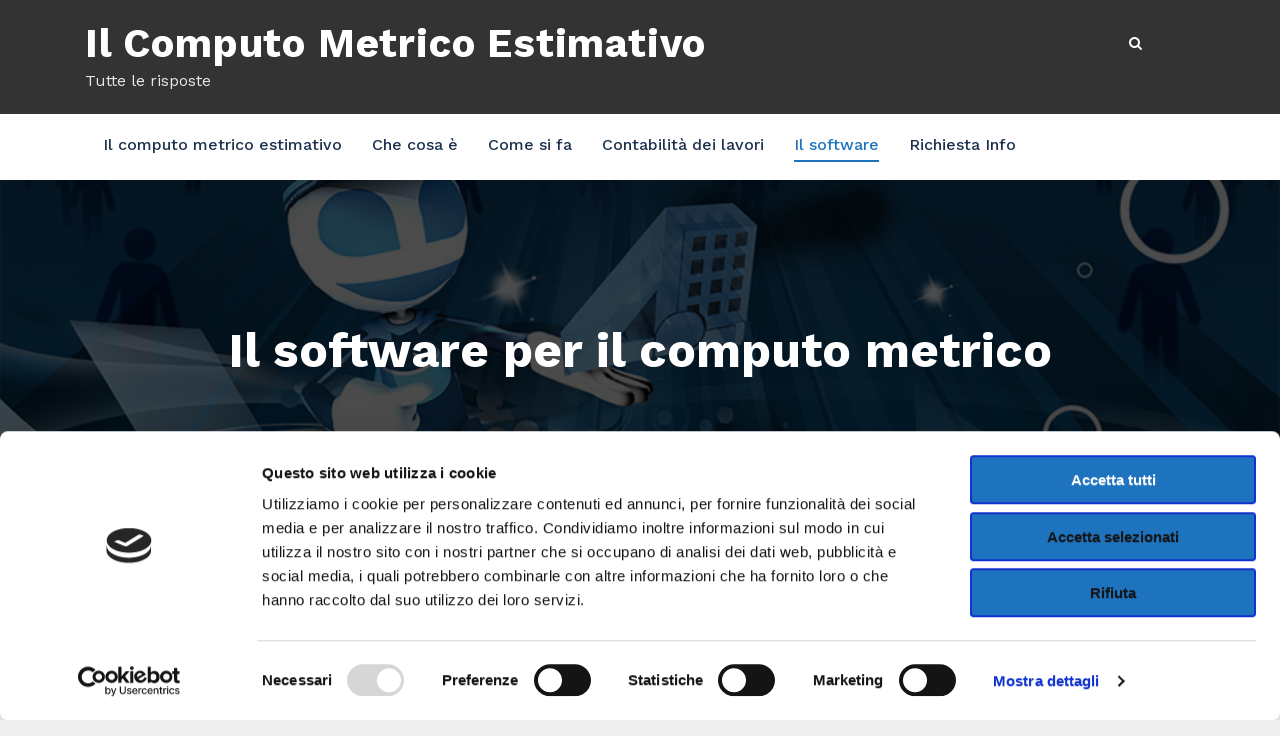

--- FILE ---
content_type: text/html; charset=UTF-8
request_url: https://www.computo-metrico.com/software-per-il-computo-metrico/
body_size: 17638
content:
<!DOCTYPE html>
<html lang="it-IT" >
   <head>
      <meta charset="UTF-8">
      <meta http-equiv="X-UA-Compatible" content="IE=edge">
      <meta name="viewport" content="width=device-width,initial-scale=1,shrink-to-fit=no">
      <link rel="pingback" href=" https://www.computo-metrico.com/xmlrpc.php ">      <script type="text/javascript">
	window.dataLayer = window.dataLayer || [];

	function gtag() {
		dataLayer.push(arguments);
	}

	gtag("consent", "default", {
		ad_personalization: "denied",
		ad_storage: "denied",
		ad_user_data: "denied",
		analytics_storage: "denied",
		functionality_storage: "denied",
		personalization_storage: "denied",
		security_storage: "granted",
		wait_for_update: 500,
	});
	gtag("set", "ads_data_redaction", true);
	</script>
<script type="text/javascript"
		id="Cookiebot"
		src="https://consent.cookiebot.com/uc.js"
		data-implementation="wp"
		data-cbid="9f4a61d7-4cb8-4107-9302-e6909db661f8"
							async	></script>
<style type="text/css">
/*--------------------------------------------------------------
    Common
--------------------------------------------------------------*/
.header-sidebar {
    background-color: #1e73be;
}
.widget .custom-social-icons li > a
{
    color: #1e73be !important;
}
.search-box-outer .dropdown-menu {
    border-top: solid 1px #1e73be;
}
.search-form input[type="submit"] {
    background: #1e73be none repeat scroll 0 0 !important;
    border: 1px solid #1e73be !important;
}
.woocommerce ul.products li.product .onsale, .products span.onsale, .woocommerce span.onsale {
    background: #1e73be;
}
.woocommerce ul.products li.product .onsale, .products span.onsale {
    background: #1e73be;
    border: 2px solid #1e73be;
}
.woocommerce-loop-product__title:hover {
    color: #1e73be;
}
.woocommerce ul.products li.product .button, .owl-item .item .cart .add_to_cart_button {
    background: #1e73be;
}
.woocommerce nav.woocommerce-pagination ul li a:focus, .woocommerce nav.woocommerce-pagination ul li a:hover, .woocommerce nav.woocommerce-pagination ul li span.current {
    background-color: #1e73be !important;
}
.woocommerce ul.products li.product .onsale, .woocommerce span.onsale {
    background: #1e73be !important;
}
button, input[type="button"], input[type="submit"] {
    background-color: #1e73be !important;
}
.checkout-button.button.alt.wc-forward
{
    background-color: #1e73be !important;
}
.navbar-custom .nav > li > a:focus,
.navbar-custom .nav > li > a:hover,
.navbar-custom .nav .open > a,
.navbar-custom .nav .open > a:focus,
.navbar-custom .nav .open > a:hover,
.navbar-custom .dropdown-menu > li > a:focus,
.navbar-custom .dropdown-menu > li > a:hover,
.dropdown-menu>.active> li>a:focus,
.dropdown-menu>.active> li>a:hover,
.navbar-custom .nav .dropdown-menu>.active>a{
    color: #1e73be;
}
.btn-default:focus{background: #1e73be;}
.search-box-outer .dropdown-menu {
    border-top: solid 1px #1e73be;
}
.btn-animate.slidbtn {
    background: #1e73be;
}
.slider-caption .btn-combo .btn-default:hover {
    background-color: #1e73be;
    border: unset;
}
.btn-animate.border:before, .btn-animate.border:after {
    background: #1e73be;
}
.owl-carousel .owl-prev:hover, .owl-carousel .owl-prev:focus {
    background-color: #1e73be;
}
.owl-carousel .owl-next:hover, .owl-carousel .owl-next:focus {
    background-color: #1e73be;
}
.call-to-action, .call-to-action-one {
    background-color: #1e73be;
}
.services .post-thumbnail a {
    color: #1e73be;
}
.services .post:before {
    border-bottom-color: #1e73be;
}
.text-default {
    color: #1e73be;
}
.btn-animate.border {
    border: 2px solid #1e73be !important;
}
.portfolio-filters li.active a:before, .portfolio-filters li a:before {
    background-color: #1e73be;
}
.portfolio .post {
    background-color: #1e73be;
}
.bg-default {
    background-color: #1e73be;
}
.products .onsale {
    background: #1e73be;
    border: 2px solid #1e73be;
}
.owl-theme .owl-dots .owl-dot.active span, .owl-theme .owl-dots .owl-dot:hover span {
    background: #1e73be;
}
.team-grid .social-links li a:hover,
.team-grid .social-links li a:focus {
    color: #1e73be !important;
}
.pricing-title-bg.default {
    background-color: #1e73be;
}
.pricing-plans .price {
    color: #1e73be;
}
.btn-bg-default {
    background: #1e73be !important;
}
.entry-meta .cat-links a, .entry-meta .tag-links a {
    color: #1e73be !important;
}
.site-info {
    background-color: #1e73be;
}
.scroll-up a:hover, .scroll-up a:focus {
    background: #1e73be;
}
.cart-header > a .cart-total {
    background: #1e73be;
}
.woocommerce p.stars a {
    color: #1e73be;
}
.woocommerce .star-rating::before {
    color: #1e73be;
}
.woocommerce .star-rating span::before {
    color: #1e73be;
}
.woocommerce-message, .woocommerce-info {
    border-top-color: #1e73be !important;
}
.woocommerce-message::before, .woocommerce-info::before {
    color: #1e73be;
}
body .woocommerce #respond input#submit, body .woocommerce a.button, body .woocommerce button.button, body .woocommerce input.button {
    background-color: #1e73be ;
    color: #fff !important;
    line-height: 1.4
}
.page-breadcrumb.text-center span a:hover {
    color: #1e73be;
}
.page-breadcrumb.text-center .breadcrumb_last {
    color: #1e73be !important;
}
.widget a:hover, .widget a:focus, .widget .post .entry-title a:hover, .widget .post .entry-title a:focus ,  .sidebar .entry-meta .cat-links a:hover, .sidebar .entry-meta .cat-links a:focus, .sidebar .entry-meta .tag-links a:hover, .sidebar .entry-meta .tag-links a:focus{
    color: #1e73be !important;
}
.entry-meta a:hover, .entry-meta a:focus, .item-meta a:hover, .item-meta a:focus {
    color: #1e73be !important;
}
.btn-default, .btn-animate.light, .btn-animate.dark {
    background: #1e73be;
}
.pagination a:hover, .pagination a.active { background-color: #1e73be !important; color: #fff !important;  }
.entry-header .entry-title a:hover {
    color: #1e73be;
}

/*404 page*/
.error-404 h1 > i {
    color: #1e73be;
}

/*comments*/
.reply a {
    background-color: #1e73be;
    border: 1px solid #1e73be;
}

.navbar-custom .open .nav li.active a, .navbar-custom .open .nav li.active a:hover, .navbar-custom .open .nav li.active a:focus, .navbar-custom .open .nav li a:hover {
    color: #1e73be;
}
.navbar .nav .nav-item:hover .nav-link, .navbar .nav .nav-item.active .nav-link {
    color: #1e73be;
}
.navbar .search-box-outer .dropdown-menu
{
  border-top: solid 1px #1e73be;
}

/*contact template*/
.contact .subtitle {
    color: #1e73be;
}

.contact-form {
    border-top: 4px solid #1e73be;
}

.contact-icon {
    background-color: #1e73be;
}
.testimonial .testmonial-block .name a:hover
{
    color: #1e73be;
}
blockquote {
    border-left: 3px solid #1e73be;
}
.portfolio-filters .nav-item .active, .portfolio-filters .nav-item.active a
{
    color: #1e73be;
}
.dropdown-item.active, .dropdown-item:active
{
    background-color: #1e73be !important;
}
.woocommerce .widget_price_filter .ui-slider .ui-slider-range
{
    background-color: #1e73be !important;
}
.woocommerce .widget_price_filter .ui-slider .ui-slider-handle
{
    background-color: #1e73be !important;
}
.dropdown-item:hover
{
    background-color: #1e73be;
     color: #fff;
}
#shop #shop-carousel .product-price a:hover
{
    color: #1e73be;
}

.site-footer .footer-sidebar .entry-meta .cat-links a, .site-footer .footer-sidebar .entry-meta .tag-links a {
    color: #1e73be !important;
}

.navbar a.bg-light:hover,.dropdown-item:hover
{
    background-color: transparent !important;
    color:#1e73be !important;
}


.woocommerce-page .entry-content a:hover, .woocommerce-page .entry-content a:focus {
     color: #1e73be ! important;
}

.woocommerce-message {
    border-top-color:#1e73be !important;
}
woocommerce-message::before {
    color:#1e73be !important;
}
.woocommerce-info::before {
    color:#1e73be !important;
}
.pagination a:hover, .pagination a.active, .page-numbers.current {
    background-color: #1e73be ! important;
}
.row.section-module.Blogs-detail .blog .post .entry-content a:hover {
    color:#1e73be !important;
}
.entry-content a:hover, .entry-content a:focus {
		color:#1e73be !important;
}
.header-sidebar {
		background-color: #1e73be !important;
}
.widget .head-contact-info li a:hover,.widget .head-contact-info li a:focus {
  color: #fff !important;
}
.widget .custom-social-icons li a.facebook, .widget .custom-social-icons li a.twitter, .custom-social-icons li a.linkedin, .custom-social-icons li a.skype, .custom-social-icons li a.dribbble, .custom-social-icons li a.youtube, .custom-social-icons li a.vimeo, .custom-social-icons li a.pagelines, .custom-social-icons li a.instagram { color: #333333 !important; }
.widget .custom-social-icons li a.facebook:hover { color: #4c66a4 !important; }
.widget .custom-social-icons li a.twitter:hover { color: #15b4c9 !important; }
.custom-social-icons li a.linkedin:hover { color: #006599 !important; }
.custom-social-icons li a.skype:hover { color: #40beee !important; }
.custom-social-icons li a.dribbble:hover { color: #c7366f !important; }
.custom-social-icons li a.youtube:hover { color: #cc2423 !important; }
.custom-social-icons li a.vimeo:hover { color: #20b9eb !important; }
.custom-social-icons li a.pagelines:hover { color: #364146 !important; }
.custom-social-icons li a.instagram:hover { color: #8a3ab9 !important; }

body .team-grid .details .name, body .team-grid .details .position, body .team-grid .details a {
    color: #ffffff;
}
</style>
    <style type="text/css">
        .header-sidebar {
            background: #1e73be !important;
        }
        .header-sidebar {
            background-color: #1e73be;
        }
        .widget .custom-social-icons li > a
        {
            color: #1e73be;
        }
        /*.search-box-outer .dropdown-menu {
            border-top: solid 1px #1e73be;
        }*/
        .search-form input[type="submit"] {
            background: #1e73be none repeat scroll 0 0;
            border: 1px solid #1e73be;
        }
        .woocommerce ul.products li.product .onsale, .products span.onsale, .woocommerce span.onsale {
            background: #1e73be;
        }
        .woocommerce ul.products li.product .onsale, .products span.onsale {
            background: #1e73be;
            border: 2px solid #1e73be;
        }
        .woocommerce-loop-product__title:hover {
            color: #1e73be;
        }
        .woocommerce ul.products li.product .button, .owl-item .item .cart .add_to_cart_button {
            background: #1e73be;
        }
        .woocommerce nav.woocommerce-pagination ul li a:focus, .woocommerce nav.woocommerce-pagination ul li a:hover, .woocommerce nav.woocommerce-pagination ul li span.current {
            background-color: #1e73be !important;
        }
        .woocommerce ul.products li.product .onsale, .woocommerce span.onsale {
            background: #1e73be;
        }
        button, input[type="button"], input[type="submit"] {
            background-color: #1e73be !important;
        }
        .checkout-button.button.alt.wc-forward
        {
          background-color: #1e73be !important;
        }
        .navbar-custom .nav > li > a:focus,
        .navbar-custom .nav > li > a:hover,
        .navbar-custom .nav .open > a,
        .navbar-custom .nav .open > a:focus,
        .navbar-custom .nav .open > a:hover,
        .navbar-custom .dropdown-menu > li > a:focus,
        .navbar-custom .dropdown-menu > li > a:hover,
        .dropdown-menu>.active> li>a:focus,
        .dropdown-menu>.active> li>a:hover,
        .navbar-custom .nav .dropdown-menu>.active>a{
          color: #1e73be;
        }
        .btn-default:focus{background: #1e73be;}
        /*.search-box-outer .dropdown-menu {
            border-top: solid 1px #1e73be;
        }*/
        .btn-animate.slidbtn.btn-small.btn-light {
            background: #1e73be;
        }
        .slider-caption .btn-combo .btn-default:hover {
            background-color: #1e73be;
            border: unset;
        }
        .btn-animate.border:before, .btn-animate.border:after {
            background: #1e73be;
        }
        .owl-carousel .owl-prev:hover, .owl-carousel .owl-prev:focus {
            background-color: #1e73be;
        }
        .owl-carousel .owl-next:hover, .owl-carousel .owl-next:focus {
            background-color: #1e73be;
        }
        .call-to-action, .call-to-action-one {
            background-color: #1e73be;
        }
        .services .post-thumbnail a {
            color: #1e73be;
        }
        .services .post:before {
            border-bottom-color: #1e73be;
        }
        .text-default {
            color: #1e73be;
        }
        .btn-animate.border {
            border: 2px solid #1e73be  !important;
        }
        .portfolio-filters li.active a:before, .portfolio-filters li a:before {
            background-color: #1e73be;
        }
        .portfolio .post {
            background-color: #1e73be;
        }
        .bg-default {
            background-color: #1e73be;
        }
        .products .onsale {
            background: #1e73be;
            border: 2px solid #1e73be;
        }
        .owl-theme .owl-dots .owl-dot.active span, .owl-theme .owl-dots .owl-dot:hover span {
            background: #1e73be;
        }
        .team-grid .social-links li a:hover,
        .team-grid .social-links li a:focus {
          color: #1e73be;
        }
        .pricing-title-bg.default {
            background-color: #1e73be;
        }
        .pricing-plans .price {
            color: #1e73be;
        }
        .btn-bg-default {
            background: #1e73be !important;
        }
        .entry-meta .cat-links a, .entry-meta .tag-links a {
            color: #1e73be !important;
        }
        .site-info {
            background-color: #1e73be;
        }
        .scroll-up a:hover, .scroll-up a:focus {
            background: #1e73be;
        }
        .cart-header > a .cart-total {
            background-color: transparent;
            color: #fff;
            position: absolute;
            top: 5px;
        }
        .woocommerce p.stars a {
            color: #1e73be;
        }
        .woocommerce .star-rating::before {
            color: #1e73be;
        }
        .woocommerce .star-rating span::before {
            color: #1e73be;
        }
        .woocommerce-message, .woocommerce-info {
            border-top-color: #1e73be;
        }
        .woocommerce-message::before, .woocommerce-info::before {
            color: #1e73be;
        }
        body .woocommerce #respond input#submit, body .woocommerce a.button, body .woocommerce button.button, body .woocommerce input.button {
            background-color: #1e73be ;
            color: #fff !important;
            line-height: 1.4
        }
        .page-breadcrumb.text-center span a:hover {
            color: #1e73be;
        }
        .page-breadcrumb.text-center .breadcrumb_last {
            color: #1e73be !important;
        }
        .widget a:hover, .widget a:focus, .widget .post .entry-title a:hover, .widget .post .entry-title a:focus, .sidebar .entry-meta .cat-links a:hover, .sidebar .entry-meta .cat-links a:focus, .sidebar .entry-meta .tag-links a:hover, .sidebar .entry-meta .tag-links a:focus {
            color: #1e73be !important;
        }
        .entry-meta a:hover, .entry-meta a:focus, .item-meta a:hover, .item-meta a:focus {
            color: #1e73be !important;
        }
        .btn-default, .btn-animate.light, .btn-animate.dark {
            background: #1e73be;
        }
        .pagination a:hover, .pagination a.active { background-color: #1e73be !important; color: #fff !important;  }
        .entry-header .entry-title a:hover {
            color: #1e73be;
        }

        /*404 page*/
        .error-404 h1 > i {
            color: #1e73be;
        }

        /*comments*/
        .reply a {
            background-color: #1e73be;
            border: 1px solid #1e73be;
        }

        .navbar-custom .open .nav li.active a, .navbar-custom .open .nav li.active a:hover, .navbar-custom .open .nav li.active a:focus, .navbar-custom .open .nav li a:hover {
            color: #1e73be;
        }
        .navbar .nav .nav-item:hover .nav-link, .navbar .nav .nav-item.active .nav-link {
            color: #1e73be;
        }
        .navbar .search-box-outer .dropdown-menu
        {
          border-top: solid 1px #1e73be;
        }

        /*contact template*/
        .contact .subtitle {
            color: #1e73be;
        }

        .contact-form {
            border-top: 4px solid #1e73be;
        }

        .contact-icon {
            background-color: #1e73be;
        }
        .testimonial .testmonial-block .name a:hover
        {
            color: #1e73be;
        }
        blockquote {
            border-left: 3px solid #1e73be;
        }
        .portfolio-filters .nav-item .active, .portfolio-filters .nav-item.active a
        {
            color: #1e73be;
        }
        .dropdown-item.active, .dropdown-item:active
        {
            background-color: #1e73be !important;
        }
        .woocommerce .widget_price_filter .ui-slider .ui-slider-range
        {
            background-color: #1e73be !important;
        }
        .woocommerce .widget_price_filter .ui-slider .ui-slider-handle
        {
            background-color: #1e73be !important;
        }
        .dropdown-item:hover
        {
            background-color: #1e73be;
           color: #fff;
        }

        #shop #shop-carousel .product-price a:hover
        {
            color: #1e73be;
        }

        .site-footer .footer-sidebar .entry-meta .cat-links a, .site-footer .footer-sidebar .entry-meta .tag-links a {
            color: #1e73be !important;
        }
        .navbar a.bg-light:hover,.dropdown-item:hover
        {
            background-color: transparent !important;
            color:#1e73be !important;
        }
        .services2 .post::before {background-color: #1e73be;}
        .services2 .post-thumbnail i.fa {color: #1e73be;}
        .navbar6.navbar ul li > a:hover:after {
             background:#1e73be;
        }
        .woocommerce span.onsale {
            background-color: #1e73be !important;
        }
        .woocommerce-message {
            border-top-color: #1e73be !important;
        }
        .woocommerce-message::before {
            color: #1e73be !important;
        }
        .entry-content a:hover, .entry-content a:focus {
            color: #1e73be;
        }
        .navbar6.navbar .navbar-nav > li.active > a:after,
        .navbar6.navbar ul li > a:hover:after {
            background:#1e73be;
        }
        .pagination a:hover, .pagination a.active, .page-numbers.current {
            background-color: #1e73be!important;
        }
        .index6 .custom-logo-link-url .site-title a:hover {color:  #1e73be;}
        .page-content .entry-content a:hover, .entry-content a:focus {
            color: #1e73be;
        }
        .cart-header > a .cart-total {
            background: #1e73be;
        }
        body .woocommerce #respond .form-submit input[type="submit"],
        body .woocommerce a.button,
        body .woocommerce button.button,
        body .woocommerce input.button {
            background-color: #1e73be !important;
            color: #fff !important;
            line-height: 1.4
        }
    </style>
<meta name='robots' content='index, follow, max-image-preview:large, max-snippet:-1, max-video-preview:-1' />
	<style>img:is([sizes="auto" i], [sizes^="auto," i]) { contain-intrinsic-size: 3000px 1500px }</style>
	
            <script data-no-defer="1" data-ezscrex="false" data-cfasync="false" data-pagespeed-no-defer data-cookieconsent="ignore">
                var ctPublicFunctions = {"_ajax_nonce":"58145537c1","_rest_nonce":"7760077ccf","_ajax_url":"\/wp-admin\/admin-ajax.php","_rest_url":"https:\/\/www.computo-metrico.com\/wp-json\/","data__cookies_type":"none","data__ajax_type":"rest","data__bot_detector_enabled":"0","data__frontend_data_log_enabled":1,"cookiePrefix":"","wprocket_detected":false,"host_url":"www.computo-metrico.com","text__ee_click_to_select":"Click to select the whole data","text__ee_original_email":"The complete one is","text__ee_got_it":"Got it","text__ee_blocked":"Blocked","text__ee_cannot_connect":"Cannot connect","text__ee_cannot_decode":"Can not decode email. Unknown reason","text__ee_email_decoder":"CleanTalk email decoder","text__ee_wait_for_decoding":"The magic is on the way!","text__ee_decoding_process":"Please wait a few seconds while we decode the contact data."}
            </script>
        
            <script data-no-defer="1" data-ezscrex="false" data-cfasync="false" data-pagespeed-no-defer data-cookieconsent="ignore">
                var ctPublic = {"_ajax_nonce":"58145537c1","settings__forms__check_internal":"0","settings__forms__check_external":"0","settings__forms__force_protection":0,"settings__forms__search_test":"1","settings__forms__wc_add_to_cart":"0","settings__data__bot_detector_enabled":"0","settings__sfw__anti_crawler":0,"blog_home":"https:\/\/www.computo-metrico.com\/","pixel__setting":"3","pixel__enabled":false,"pixel__url":"https:\/\/moderate8-v4.cleantalk.org\/pixel\/dafd929ac74d7b29349441abe698be5d.gif","data__email_check_before_post":"1","data__email_check_exist_post":0,"data__cookies_type":"none","data__key_is_ok":true,"data__visible_fields_required":true,"wl_brandname":"Anti-Spam by CleanTalk","wl_brandname_short":"CleanTalk","ct_checkjs_key":1245563478,"emailEncoderPassKey":"e621f6179786e18c304eba53c4aab25e","bot_detector_forms_excluded":"W10=","advancedCacheExists":false,"varnishCacheExists":false,"wc_ajax_add_to_cart":false}
            </script>
        
	<!-- This site is optimized with the Yoast SEO plugin v26.6 - https://yoast.com/wordpress/plugins/seo/ -->
	<title>Il software per il computo metrico gratuito</title>
	<meta name="description" content="Vi consigliamo il software per il computo metrico completamente gratuito anche per redigere la contabilità dei lavori: Blumatica Pitagora." />
	<link rel="canonical" href="https://www.computo-metrico.com/software-per-il-computo-metrico/" />
	<meta property="og:locale" content="it_IT" />
	<meta property="og:type" content="article" />
	<meta property="og:title" content="Il software per il computo metrico gratuito" />
	<meta property="og:description" content="Vi consigliamo il software per il computo metrico completamente gratuito anche per redigere la contabilità dei lavori: Blumatica Pitagora." />
	<meta property="og:url" content="https://www.computo-metrico.com/software-per-il-computo-metrico/" />
	<meta property="og:site_name" content="Il Computo Metrico Estimativo" />
	<meta property="article:modified_time" content="2021-06-11T11:11:58+00:00" />
	<meta name="twitter:label1" content="Tempo di lettura stimato" />
	<meta name="twitter:data1" content="2 minuti" />
	<script type="application/ld+json" class="yoast-schema-graph">{"@context":"https://schema.org","@graph":[{"@type":"WebPage","@id":"https://www.computo-metrico.com/software-per-il-computo-metrico/","url":"https://www.computo-metrico.com/software-per-il-computo-metrico/","name":"Il software per il computo metrico gratuito","isPartOf":{"@id":"https://www.computo-metrico.com/#website"},"datePublished":"2014-10-27T01:13:48+00:00","dateModified":"2021-06-11T11:11:58+00:00","description":"Vi consigliamo il software per il computo metrico completamente gratuito anche per redigere la contabilità dei lavori: Blumatica Pitagora.","breadcrumb":{"@id":"https://www.computo-metrico.com/software-per-il-computo-metrico/#breadcrumb"},"inLanguage":"it-IT","potentialAction":[{"@type":"ReadAction","target":["https://www.computo-metrico.com/software-per-il-computo-metrico/"]}]},{"@type":"BreadcrumbList","@id":"https://www.computo-metrico.com/software-per-il-computo-metrico/#breadcrumb","itemListElement":[{"@type":"ListItem","position":1,"name":"Home","item":"https://www.computo-metrico.com/"},{"@type":"ListItem","position":2,"name":"Il software per il computo metrico"}]},{"@type":"WebSite","@id":"https://www.computo-metrico.com/#website","url":"https://www.computo-metrico.com/","name":"Il Computo Metrico Estimativo","description":"Tutte le risposte","potentialAction":[{"@type":"SearchAction","target":{"@type":"EntryPoint","urlTemplate":"https://www.computo-metrico.com/?s={search_term_string}"},"query-input":{"@type":"PropertyValueSpecification","valueRequired":true,"valueName":"search_term_string"}}],"inLanguage":"it-IT"}]}</script>
	<!-- / Yoast SEO plugin. -->


<link rel="amphtml" href="https://www.computo-metrico.com/software-per-il-computo-metrico/amp/" /><meta name="generator" content="AMP for WP 1.1.10"/><link rel='dns-prefetch' href='//fonts.googleapis.com' />
<link rel="alternate" type="application/rss+xml" title="Il Computo Metrico Estimativo &raquo; Feed" href="https://www.computo-metrico.com/feed/" />
<link rel="alternate" type="application/rss+xml" title="Il Computo Metrico Estimativo &raquo; Feed dei commenti" href="https://www.computo-metrico.com/comments/feed/" />
<link rel="alternate" type="application/rss+xml" title="Il Computo Metrico Estimativo &raquo; Il software per il computo metrico Feed dei commenti" href="https://www.computo-metrico.com/software-per-il-computo-metrico/feed/" />
<script type="text/javascript">
/* <![CDATA[ */
window._wpemojiSettings = {"baseUrl":"https:\/\/s.w.org\/images\/core\/emoji\/16.0.1\/72x72\/","ext":".png","svgUrl":"https:\/\/s.w.org\/images\/core\/emoji\/16.0.1\/svg\/","svgExt":".svg","source":{"concatemoji":"https:\/\/www.computo-metrico.com\/wp-includes\/js\/wp-emoji-release.min.js?ver=78e2b59e92657d728c63dc8e02470c29"}};
/*! This file is auto-generated */
!function(s,n){var o,i,e;function c(e){try{var t={supportTests:e,timestamp:(new Date).valueOf()};sessionStorage.setItem(o,JSON.stringify(t))}catch(e){}}function p(e,t,n){e.clearRect(0,0,e.canvas.width,e.canvas.height),e.fillText(t,0,0);var t=new Uint32Array(e.getImageData(0,0,e.canvas.width,e.canvas.height).data),a=(e.clearRect(0,0,e.canvas.width,e.canvas.height),e.fillText(n,0,0),new Uint32Array(e.getImageData(0,0,e.canvas.width,e.canvas.height).data));return t.every(function(e,t){return e===a[t]})}function u(e,t){e.clearRect(0,0,e.canvas.width,e.canvas.height),e.fillText(t,0,0);for(var n=e.getImageData(16,16,1,1),a=0;a<n.data.length;a++)if(0!==n.data[a])return!1;return!0}function f(e,t,n,a){switch(t){case"flag":return n(e,"\ud83c\udff3\ufe0f\u200d\u26a7\ufe0f","\ud83c\udff3\ufe0f\u200b\u26a7\ufe0f")?!1:!n(e,"\ud83c\udde8\ud83c\uddf6","\ud83c\udde8\u200b\ud83c\uddf6")&&!n(e,"\ud83c\udff4\udb40\udc67\udb40\udc62\udb40\udc65\udb40\udc6e\udb40\udc67\udb40\udc7f","\ud83c\udff4\u200b\udb40\udc67\u200b\udb40\udc62\u200b\udb40\udc65\u200b\udb40\udc6e\u200b\udb40\udc67\u200b\udb40\udc7f");case"emoji":return!a(e,"\ud83e\udedf")}return!1}function g(e,t,n,a){var r="undefined"!=typeof WorkerGlobalScope&&self instanceof WorkerGlobalScope?new OffscreenCanvas(300,150):s.createElement("canvas"),o=r.getContext("2d",{willReadFrequently:!0}),i=(o.textBaseline="top",o.font="600 32px Arial",{});return e.forEach(function(e){i[e]=t(o,e,n,a)}),i}function t(e){var t=s.createElement("script");t.src=e,t.defer=!0,s.head.appendChild(t)}"undefined"!=typeof Promise&&(o="wpEmojiSettingsSupports",i=["flag","emoji"],n.supports={everything:!0,everythingExceptFlag:!0},e=new Promise(function(e){s.addEventListener("DOMContentLoaded",e,{once:!0})}),new Promise(function(t){var n=function(){try{var e=JSON.parse(sessionStorage.getItem(o));if("object"==typeof e&&"number"==typeof e.timestamp&&(new Date).valueOf()<e.timestamp+604800&&"object"==typeof e.supportTests)return e.supportTests}catch(e){}return null}();if(!n){if("undefined"!=typeof Worker&&"undefined"!=typeof OffscreenCanvas&&"undefined"!=typeof URL&&URL.createObjectURL&&"undefined"!=typeof Blob)try{var e="postMessage("+g.toString()+"("+[JSON.stringify(i),f.toString(),p.toString(),u.toString()].join(",")+"));",a=new Blob([e],{type:"text/javascript"}),r=new Worker(URL.createObjectURL(a),{name:"wpTestEmojiSupports"});return void(r.onmessage=function(e){c(n=e.data),r.terminate(),t(n)})}catch(e){}c(n=g(i,f,p,u))}t(n)}).then(function(e){for(var t in e)n.supports[t]=e[t],n.supports.everything=n.supports.everything&&n.supports[t],"flag"!==t&&(n.supports.everythingExceptFlag=n.supports.everythingExceptFlag&&n.supports[t]);n.supports.everythingExceptFlag=n.supports.everythingExceptFlag&&!n.supports.flag,n.DOMReady=!1,n.readyCallback=function(){n.DOMReady=!0}}).then(function(){return e}).then(function(){var e;n.supports.everything||(n.readyCallback(),(e=n.source||{}).concatemoji?t(e.concatemoji):e.wpemoji&&e.twemoji&&(t(e.twemoji),t(e.wpemoji)))}))}((window,document),window._wpemojiSettings);
/* ]]> */
</script>
<style id='wp-emoji-styles-inline-css' type='text/css'>

	img.wp-smiley, img.emoji {
		display: inline !important;
		border: none !important;
		box-shadow: none !important;
		height: 1em !important;
		width: 1em !important;
		margin: 0 0.07em !important;
		vertical-align: -0.1em !important;
		background: none !important;
		padding: 0 !important;
	}
</style>
<link rel='stylesheet' id='wp-block-library-css' href='https://www.computo-metrico.com/wp-includes/css/dist/block-library/style.min.css?ver=78e2b59e92657d728c63dc8e02470c29' type='text/css' media='all' />
<style id='classic-theme-styles-inline-css' type='text/css'>
/*! This file is auto-generated */
.wp-block-button__link{color:#fff;background-color:#32373c;border-radius:9999px;box-shadow:none;text-decoration:none;padding:calc(.667em + 2px) calc(1.333em + 2px);font-size:1.125em}.wp-block-file__button{background:#32373c;color:#fff;text-decoration:none}
</style>
<style id='global-styles-inline-css' type='text/css'>
:root{--wp--preset--aspect-ratio--square: 1;--wp--preset--aspect-ratio--4-3: 4/3;--wp--preset--aspect-ratio--3-4: 3/4;--wp--preset--aspect-ratio--3-2: 3/2;--wp--preset--aspect-ratio--2-3: 2/3;--wp--preset--aspect-ratio--16-9: 16/9;--wp--preset--aspect-ratio--9-16: 9/16;--wp--preset--color--black: #000000;--wp--preset--color--cyan-bluish-gray: #abb8c3;--wp--preset--color--white: #ffffff;--wp--preset--color--pale-pink: #f78da7;--wp--preset--color--vivid-red: #cf2e2e;--wp--preset--color--luminous-vivid-orange: #ff6900;--wp--preset--color--luminous-vivid-amber: #fcb900;--wp--preset--color--light-green-cyan: #7bdcb5;--wp--preset--color--vivid-green-cyan: #00d084;--wp--preset--color--pale-cyan-blue: #8ed1fc;--wp--preset--color--vivid-cyan-blue: #0693e3;--wp--preset--color--vivid-purple: #9b51e0;--wp--preset--gradient--vivid-cyan-blue-to-vivid-purple: linear-gradient(135deg,rgba(6,147,227,1) 0%,rgb(155,81,224) 100%);--wp--preset--gradient--light-green-cyan-to-vivid-green-cyan: linear-gradient(135deg,rgb(122,220,180) 0%,rgb(0,208,130) 100%);--wp--preset--gradient--luminous-vivid-amber-to-luminous-vivid-orange: linear-gradient(135deg,rgba(252,185,0,1) 0%,rgba(255,105,0,1) 100%);--wp--preset--gradient--luminous-vivid-orange-to-vivid-red: linear-gradient(135deg,rgba(255,105,0,1) 0%,rgb(207,46,46) 100%);--wp--preset--gradient--very-light-gray-to-cyan-bluish-gray: linear-gradient(135deg,rgb(238,238,238) 0%,rgb(169,184,195) 100%);--wp--preset--gradient--cool-to-warm-spectrum: linear-gradient(135deg,rgb(74,234,220) 0%,rgb(151,120,209) 20%,rgb(207,42,186) 40%,rgb(238,44,130) 60%,rgb(251,105,98) 80%,rgb(254,248,76) 100%);--wp--preset--gradient--blush-light-purple: linear-gradient(135deg,rgb(255,206,236) 0%,rgb(152,150,240) 100%);--wp--preset--gradient--blush-bordeaux: linear-gradient(135deg,rgb(254,205,165) 0%,rgb(254,45,45) 50%,rgb(107,0,62) 100%);--wp--preset--gradient--luminous-dusk: linear-gradient(135deg,rgb(255,203,112) 0%,rgb(199,81,192) 50%,rgb(65,88,208) 100%);--wp--preset--gradient--pale-ocean: linear-gradient(135deg,rgb(255,245,203) 0%,rgb(182,227,212) 50%,rgb(51,167,181) 100%);--wp--preset--gradient--electric-grass: linear-gradient(135deg,rgb(202,248,128) 0%,rgb(113,206,126) 100%);--wp--preset--gradient--midnight: linear-gradient(135deg,rgb(2,3,129) 0%,rgb(40,116,252) 100%);--wp--preset--font-size--small: 13px;--wp--preset--font-size--medium: 20px;--wp--preset--font-size--large: 36px;--wp--preset--font-size--x-large: 42px;--wp--preset--spacing--20: 0.44rem;--wp--preset--spacing--30: 0.67rem;--wp--preset--spacing--40: 1rem;--wp--preset--spacing--50: 1.5rem;--wp--preset--spacing--60: 2.25rem;--wp--preset--spacing--70: 3.38rem;--wp--preset--spacing--80: 5.06rem;--wp--preset--shadow--natural: 6px 6px 9px rgba(0, 0, 0, 0.2);--wp--preset--shadow--deep: 12px 12px 50px rgba(0, 0, 0, 0.4);--wp--preset--shadow--sharp: 6px 6px 0px rgba(0, 0, 0, 0.2);--wp--preset--shadow--outlined: 6px 6px 0px -3px rgba(255, 255, 255, 1), 6px 6px rgba(0, 0, 0, 1);--wp--preset--shadow--crisp: 6px 6px 0px rgba(0, 0, 0, 1);}:where(.is-layout-flex){gap: 0.5em;}:where(.is-layout-grid){gap: 0.5em;}body .is-layout-flex{display: flex;}.is-layout-flex{flex-wrap: wrap;align-items: center;}.is-layout-flex > :is(*, div){margin: 0;}body .is-layout-grid{display: grid;}.is-layout-grid > :is(*, div){margin: 0;}:where(.wp-block-columns.is-layout-flex){gap: 2em;}:where(.wp-block-columns.is-layout-grid){gap: 2em;}:where(.wp-block-post-template.is-layout-flex){gap: 1.25em;}:where(.wp-block-post-template.is-layout-grid){gap: 1.25em;}.has-black-color{color: var(--wp--preset--color--black) !important;}.has-cyan-bluish-gray-color{color: var(--wp--preset--color--cyan-bluish-gray) !important;}.has-white-color{color: var(--wp--preset--color--white) !important;}.has-pale-pink-color{color: var(--wp--preset--color--pale-pink) !important;}.has-vivid-red-color{color: var(--wp--preset--color--vivid-red) !important;}.has-luminous-vivid-orange-color{color: var(--wp--preset--color--luminous-vivid-orange) !important;}.has-luminous-vivid-amber-color{color: var(--wp--preset--color--luminous-vivid-amber) !important;}.has-light-green-cyan-color{color: var(--wp--preset--color--light-green-cyan) !important;}.has-vivid-green-cyan-color{color: var(--wp--preset--color--vivid-green-cyan) !important;}.has-pale-cyan-blue-color{color: var(--wp--preset--color--pale-cyan-blue) !important;}.has-vivid-cyan-blue-color{color: var(--wp--preset--color--vivid-cyan-blue) !important;}.has-vivid-purple-color{color: var(--wp--preset--color--vivid-purple) !important;}.has-black-background-color{background-color: var(--wp--preset--color--black) !important;}.has-cyan-bluish-gray-background-color{background-color: var(--wp--preset--color--cyan-bluish-gray) !important;}.has-white-background-color{background-color: var(--wp--preset--color--white) !important;}.has-pale-pink-background-color{background-color: var(--wp--preset--color--pale-pink) !important;}.has-vivid-red-background-color{background-color: var(--wp--preset--color--vivid-red) !important;}.has-luminous-vivid-orange-background-color{background-color: var(--wp--preset--color--luminous-vivid-orange) !important;}.has-luminous-vivid-amber-background-color{background-color: var(--wp--preset--color--luminous-vivid-amber) !important;}.has-light-green-cyan-background-color{background-color: var(--wp--preset--color--light-green-cyan) !important;}.has-vivid-green-cyan-background-color{background-color: var(--wp--preset--color--vivid-green-cyan) !important;}.has-pale-cyan-blue-background-color{background-color: var(--wp--preset--color--pale-cyan-blue) !important;}.has-vivid-cyan-blue-background-color{background-color: var(--wp--preset--color--vivid-cyan-blue) !important;}.has-vivid-purple-background-color{background-color: var(--wp--preset--color--vivid-purple) !important;}.has-black-border-color{border-color: var(--wp--preset--color--black) !important;}.has-cyan-bluish-gray-border-color{border-color: var(--wp--preset--color--cyan-bluish-gray) !important;}.has-white-border-color{border-color: var(--wp--preset--color--white) !important;}.has-pale-pink-border-color{border-color: var(--wp--preset--color--pale-pink) !important;}.has-vivid-red-border-color{border-color: var(--wp--preset--color--vivid-red) !important;}.has-luminous-vivid-orange-border-color{border-color: var(--wp--preset--color--luminous-vivid-orange) !important;}.has-luminous-vivid-amber-border-color{border-color: var(--wp--preset--color--luminous-vivid-amber) !important;}.has-light-green-cyan-border-color{border-color: var(--wp--preset--color--light-green-cyan) !important;}.has-vivid-green-cyan-border-color{border-color: var(--wp--preset--color--vivid-green-cyan) !important;}.has-pale-cyan-blue-border-color{border-color: var(--wp--preset--color--pale-cyan-blue) !important;}.has-vivid-cyan-blue-border-color{border-color: var(--wp--preset--color--vivid-cyan-blue) !important;}.has-vivid-purple-border-color{border-color: var(--wp--preset--color--vivid-purple) !important;}.has-vivid-cyan-blue-to-vivid-purple-gradient-background{background: var(--wp--preset--gradient--vivid-cyan-blue-to-vivid-purple) !important;}.has-light-green-cyan-to-vivid-green-cyan-gradient-background{background: var(--wp--preset--gradient--light-green-cyan-to-vivid-green-cyan) !important;}.has-luminous-vivid-amber-to-luminous-vivid-orange-gradient-background{background: var(--wp--preset--gradient--luminous-vivid-amber-to-luminous-vivid-orange) !important;}.has-luminous-vivid-orange-to-vivid-red-gradient-background{background: var(--wp--preset--gradient--luminous-vivid-orange-to-vivid-red) !important;}.has-very-light-gray-to-cyan-bluish-gray-gradient-background{background: var(--wp--preset--gradient--very-light-gray-to-cyan-bluish-gray) !important;}.has-cool-to-warm-spectrum-gradient-background{background: var(--wp--preset--gradient--cool-to-warm-spectrum) !important;}.has-blush-light-purple-gradient-background{background: var(--wp--preset--gradient--blush-light-purple) !important;}.has-blush-bordeaux-gradient-background{background: var(--wp--preset--gradient--blush-bordeaux) !important;}.has-luminous-dusk-gradient-background{background: var(--wp--preset--gradient--luminous-dusk) !important;}.has-pale-ocean-gradient-background{background: var(--wp--preset--gradient--pale-ocean) !important;}.has-electric-grass-gradient-background{background: var(--wp--preset--gradient--electric-grass) !important;}.has-midnight-gradient-background{background: var(--wp--preset--gradient--midnight) !important;}.has-small-font-size{font-size: var(--wp--preset--font-size--small) !important;}.has-medium-font-size{font-size: var(--wp--preset--font-size--medium) !important;}.has-large-font-size{font-size: var(--wp--preset--font-size--large) !important;}.has-x-large-font-size{font-size: var(--wp--preset--font-size--x-large) !important;}
:where(.wp-block-post-template.is-layout-flex){gap: 1.25em;}:where(.wp-block-post-template.is-layout-grid){gap: 1.25em;}
:where(.wp-block-columns.is-layout-flex){gap: 2em;}:where(.wp-block-columns.is-layout-grid){gap: 2em;}
:root :where(.wp-block-pullquote){font-size: 1.5em;line-height: 1.6;}
</style>
<link rel='stylesheet' id='cleantalk-public-css-css' href='https://www.computo-metrico.com/wp-content/plugins/cleantalk-spam-protect/css/cleantalk-public.min.css?ver=6.70.1_1766184388' type='text/css' media='all' />
<link rel='stylesheet' id='cleantalk-email-decoder-css-css' href='https://www.computo-metrico.com/wp-content/plugins/cleantalk-spam-protect/css/cleantalk-email-decoder.min.css?ver=6.70.1_1766184388' type='text/css' media='all' />
<link rel='stylesheet' id='contact-form-7-css' href='https://www.computo-metrico.com/wp-content/plugins/contact-form-7/includes/css/styles.css?ver=6.1.4' type='text/css' media='all' />
<link rel='stylesheet' id='bootstrap-css' href='https://www.computo-metrico.com/wp-content/themes/cloudpress/assets/css/bootstrap.min.css?ver=4.0.0' type='text/css' media='all' />
<link rel='stylesheet' id='cloudpress-style-css' href='https://www.computo-metrico.com/wp-content/themes/cloudpress-agency/style.css?ver=78e2b59e92657d728c63dc8e02470c29' type='text/css' media='all' />
<link rel='stylesheet' id='cloudpress-font-css' href='https://fonts.googleapis.com/css?family=Work+Sans%3A300%2C400%2C500%2C600%2C700%2C800%2C900&#038;ver=78e2b59e92657d728c63dc8e02470c29' type='text/css' media='all' />
<link rel='stylesheet' id='cloudpress-font-Lobster-css' href='https://fonts.googleapis.com/css?family=Lobster+Two%3A400%2C400i%2C700%2C700i&#038;ver=78e2b59e92657d728c63dc8e02470c29' type='text/css' media='all' />
<link rel='stylesheet' id='font-awesome-css' href='https://www.computo-metrico.com/wp-content/themes/cloudpress/assets/css/font-awesome/css/font-awesome.min.css?ver=78e2b59e92657d728c63dc8e02470c29' type='text/css' media='all' />
<link rel='stylesheet' id='owl-css' href='https://www.computo-metrico.com/wp-content/themes/cloudpress/assets/css/owl.carousel.css?ver=78e2b59e92657d728c63dc8e02470c29' type='text/css' media='all' />
<link rel='stylesheet' id='jquery.smartmenus.bootstrap-4-css' href='https://www.computo-metrico.com/wp-content/themes/cloudpress/assets/css/jquery.smartmenus.bootstrap-4.css?ver=78e2b59e92657d728c63dc8e02470c29' type='text/css' media='all' />
<link rel='stylesheet' id='cloudpress-agency-parent-style-css' href='https://www.computo-metrico.com/wp-content/themes/cloudpress/style.css?ver=78e2b59e92657d728c63dc8e02470c29' type='text/css' media='all' />
<script type="text/javascript" src="https://www.computo-metrico.com/wp-content/plugins/cleantalk-spam-protect/js/apbct-public-bundle_gathering.min.js?ver=6.70.1_1766184388" id="apbct-public-bundle_gathering.min-js-js"></script>
<script type="text/javascript" src="https://www.computo-metrico.com/wp-includes/js/jquery/jquery.min.js?ver=3.7.1" id="jquery-core-js"></script>
<script type="text/javascript" src="https://www.computo-metrico.com/wp-includes/js/jquery/jquery-migrate.min.js?ver=3.4.1" id="jquery-migrate-js"></script>
<link rel="https://api.w.org/" href="https://www.computo-metrico.com/wp-json/" /><link rel="alternate" title="JSON" type="application/json" href="https://www.computo-metrico.com/wp-json/wp/v2/pages/48" /><link rel="alternate" title="oEmbed (JSON)" type="application/json+oembed" href="https://www.computo-metrico.com/wp-json/oembed/1.0/embed?url=https%3A%2F%2Fwww.computo-metrico.com%2Fsoftware-per-il-computo-metrico%2F" />
<link rel="alternate" title="oEmbed (XML)" type="text/xml+oembed" href="https://www.computo-metrico.com/wp-json/oembed/1.0/embed?url=https%3A%2F%2Fwww.computo-metrico.com%2Fsoftware-per-il-computo-metrico%2F&#038;format=xml" />
<script type="text/javascript">
(function(url){
	if(/(?:Chrome\/26\.0\.1410\.63 Safari\/537\.31|WordfenceTestMonBot)/.test(navigator.userAgent)){ return; }
	var addEvent = function(evt, handler) {
		if (window.addEventListener) {
			document.addEventListener(evt, handler, false);
		} else if (window.attachEvent) {
			document.attachEvent('on' + evt, handler);
		}
	};
	var removeEvent = function(evt, handler) {
		if (window.removeEventListener) {
			document.removeEventListener(evt, handler, false);
		} else if (window.detachEvent) {
			document.detachEvent('on' + evt, handler);
		}
	};
	var evts = 'contextmenu dblclick drag dragend dragenter dragleave dragover dragstart drop keydown keypress keyup mousedown mousemove mouseout mouseover mouseup mousewheel scroll'.split(' ');
	var logHuman = function() {
		if (window.wfLogHumanRan) { return; }
		window.wfLogHumanRan = true;
		var wfscr = document.createElement('script');
		wfscr.type = 'text/javascript';
		wfscr.async = true;
		wfscr.src = url + '&r=' + Math.random();
		(document.getElementsByTagName('head')[0]||document.getElementsByTagName('body')[0]).appendChild(wfscr);
		for (var i = 0; i < evts.length; i++) {
			removeEvent(evts[i], logHuman);
		}
	};
	for (var i = 0; i < evts.length; i++) {
		addEvent(evts[i], logHuman);
	}
})('//www.computo-metrico.com/?wordfence_lh=1&hid=F28DBE58314D4F812ABF294598C4673C');
</script>    <script type="text/javascript">
        jQuery(document).ready(function() {
             jQuery('.index6 .header-module .search-box-outer a.search-icon').on('click',function(e) {
               jQuery('.index6 .header-module .search-box-outer ul.dropdown-menu').slideToggle();
                e.stopPropagation();
             });
              jQuery(".search-icon").click(function(e){
                e.preventDefault();
             });
             jQuery('a,button').bind('focus', function() {
                 if(!jQuery(this).closest(".search-box-outer").length){
                   jQuery(".search-panel").css('display','none');
                }
            });
        });
    </script>
        <style type="text/css">
        @media (max-width: 600px){
        .index6 .header-module .nav-search {margin: 0;padding: 0;}
    }
    </style>
    <!-- Matomo -->
<script>
  var _paq = window._paq = window._paq || [];
  /* tracker methods like "setCustomDimension" should be called before "trackPageView" */
  _paq.push(['trackPageView']);
  _paq.push(['enableLinkTracking']);
  (function() {
    var u="https://analytics.blumatica.it/matomo/";
    _paq.push(['setTrackerUrl', u+'matomo.php']);
    _paq.push(['setSiteId', '8']);
    var d=document, g=d.createElement('script'), s=d.getElementsByTagName('script')[0];
    g.async=true; g.src=u+'matomo.js'; s.parentNode.insertBefore(g,s);
  })();
</script>
<!-- End Matomo Code -->		<style type="text/css" id="wp-custom-css">
			.page-title-section{background:url(https://www.computo-metrico.com/wp-content/uploads/2014/10/pitg.jpg) no-repeat center ;background-size:100%}		</style>
		    
   </head>
   <body data-rsssl=1 class="wp-singular page-template-default page page-id-48 wp-theme-cloudpress wp-child-theme-cloudpress-agency">
          <div id="page" class="site">
      <a class="skip-link screen-reader-text" href="#wrapper">Vai al contenuto</a>   
    <div class="header-logo index6">
    <div class="container">
        <div class="row">
            <div class="col-lg-8 col-md-8 col-sm-8 col-xs-12">
                                                <div class="custom-logo-link-url">
                                      <h3 class="site-title"><a href="https://www.computo-metrico.com/">Il Computo Metrico Estimativo</a></h3>
                                      <div class="site-description">Tutte le risposte</div>
                                   </div>
                            </div>
            <div class="col-lg-4 col-md-4 col-sm-4 col-xs-12">
            <div class="header-module">  <div class="nav-search nav-light-search wrap">
                                  <div class="search-box-outer">
                                    <div class="dropdown">
                                      <a href="#" title="Cerca" class="search-icon"  aria-haspopup="true" aria-expanded="false"><i class="fa fa-search"></i>
                                      </a>
                                      <ul class="dropdown-menu pull-right search-panel" aria-labelledby="dropdownMenu1">
                                        <li class="panel-outer">
                                          <div class="form-container">
                                            <form method="get" id="searchform" autocomplete="off" class="search-form" action="https://www.computo-metrico.com/"><label><input type="search" class="search-field" placeholder="Cerca" value="" name="s" id="s"></label><input type="submit" class="search-submit" value="Cerca"></form>
                                          </div>
                                        </li>
                                      </ul>
                                    </div>
                                  </div>
                                </div></div>            </div>
        </div>
    </div>
</div>

<!-- Navbar -->
<nav class="navbar navbar-expand-lg navbar-light navbar6">
    <div class="container">
        <button class="navbar-toggler" type="button" data-toggle="collapse" data-target="#navbarNavDropdown" aria-controls="navbarSupportedContent" aria-expanded="false" aria-label="Navigazione toggle">
          <span class="navbar-toggler-icon"></span>
        </button>
        <div class="collapse navbar-collapse" id="navbarNavDropdown">
           <div class="mr-auto">
            <div class="menu-principale-container"><ul id="menu-principale" class="nav navbar-nav mr-auto "><li id="menu-item-19" class="menu-item menu-item-type-custom menu-item-object-custom menu-item-home menu-item-19 nav-item"><a class="nav-link"  href="https://www.computo-metrico.com/">Il computo metrico estimativo</a></li>
<li id="menu-item-21" class="menu-item menu-item-type-post_type menu-item-object-page menu-item-21 nav-item"><a class="nav-link"  href="https://www.computo-metrico.com/che-cosa-e-il-computo-metrico/">Che cosa è</a></li>
<li id="menu-item-47" class="menu-item menu-item-type-post_type menu-item-object-page menu-item-47 nav-item"><a class="nav-link"  href="https://www.computo-metrico.com/come-si-fa-computo-metrico/">Come si fa</a></li>
<li id="menu-item-120" class="menu-item menu-item-type-post_type menu-item-object-page menu-item-120 nav-item"><a class="nav-link"  href="https://www.computo-metrico.com/dal-computo-metrico-alla-contabilita-dei-lavori/">Contabilità dei lavori</a></li>
<li id="menu-item-50" class="menu-item menu-item-type-post_type menu-item-object-page current-menu-item page_item page-item-48 current_page_item menu-item-50 nav-item active"><a class="nav-link"  href="https://www.computo-metrico.com/software-per-il-computo-metrico/">Il software</a></li>
<li id="menu-item-98" class="menu-item menu-item-type-post_type menu-item-object-page menu-item-98 nav-item"><a class="nav-link"  href="https://www.computo-metrico.com/richiesta-info/">Richiesta Info</a></li>
</ul></div>           </div>
        </div>
    </div>
</nav>		<section class="page-title-section">		
			<div class="overlay"></div>	
			<div class="container">
				<div class="row">
					<div class="col-lg-12 col-md-12">
                                         
							<div class="page-title text-center text-white">
											                    	<h1 class="text-white">Il software per il computo metrico</h1>
			                    			                </div>	
						                    </div>
				</div>
			</div>	
		</section>
	    <div id="wrapper"><section class="site-content page-content-section">
   <div class="section-module">
      <div class="container">
         <div class="row">	
            <div class="col-lg-8 col-md-7 col-xs-12">            <article class="page-content" id="post-48">
   	
   <div class="entry-content">
      <div class="style-219 style-local-48-c1 position-relative" data-colibri-id="48-c1">
<h3>Ecco il software completamente GRATUITO non solo per il computo metrico ma anche per la redazione e la gestione completa della contabilità lavori: Blumatica Pitagora</h3>
<div id="custom" class="h-section h-section-global-spacing d-flex align-items-lg-center align-items-md-center align-items-center style-226 style-local-48-c8 position-relative" data-colibri-component="section" data-colibri-id="48-c8">
<div class="h-section-grid-container h-section-boxed-container">
<div class="h-row-container gutters-row-lg-2 gutters-row-md-2 gutters-row-0 gutters-row-v-lg-2 gutters-row-v-md-2 gutters-row-v-2 style-227 style-local-48-c9 position-relative" data-colibri-id="48-c9">
<div class="h-row justify-content-lg-center justify-content-md-center justify-content-center align-items-lg-stretch align-items-md-stretch align-items-stretch gutters-col-lg-2 gutters-col-md-2 gutters-col-0 gutters-col-v-lg-2 gutters-col-v-md-2 gutters-col-v-2">
<div class="h-column h-column-container d-flex h-col-lg-auto h-col-md-auto h-col-auto style-228-outer style-local-48-c10-outer">
<div class="d-flex h-flex-basis h-column__inner h-px-lg-2 h-px-md-2 h-px-2 v-inner-lg-2 v-inner-md-2 v-inner-2 style-228 style-local-48-c10 position-relative" data-colibri-id="48-c10">
<div class="w-100 h-y-container h-column__content h-column__v-align flex-basis-100 align-self-lg-start align-self-md-start align-self-start">
<div class="h-text h-text-component style-230 style-local-48-c12 position-relative h-element" data-colibri-id="48-c12">
<div class="">
<p><strong>Il software GRATUITO per i computi metrici la contabilità dei lavori.</strong></p>
<p>Non è un trial. E’ attivo in tutte le sue funzionalità a tempo indeterminato.</p>
<p>Disponi di tutti i listini/prezzari italiani e puoi chiedere la conversione gratuita di quelli non disponibili grazie al servizio, sempre gratuito, PREZZARI GRATUITI ALERT.</p>
<ul>
<li>Sei subito operativo anche per i progetti in corso mediante</li>
<li>Gestisci computi metrici e varianti in un unico file ed esegui la contabilità dei lavori in modo totalmente integrato</li>
<li>Redigi il computo metrico, i libretti ferri, le voci di analisi dei prezzi</li>
<li>Raggruppi le misurazioni per definire le somme parziali ed inserire formule e variabili relative ad altre misurazioni</li>
<li>Elabori stime, varianti di progetto e in corso d’opera, acquisendo i dati da qualsiasi altra stima o file</li>
<li>Gestisci la stima dei costi della sicurezza direttamente nel computo metrico</li>
<li>Redigi i S.A.L. e controlli automaticamente le quantità definite nel contratto.</li>
<li>Definisci in automatico le partite e le sottopartite contabili per le voci appaltate a corpo</li>
<li>Redigi il brogliaccio delle misure per calcolare la percentuale di avanzamento delle partite contabili</li>
<li>Produci tutta la documentazione obbligatoria per i computi metrici, gli elaborati di progetto e la contabilità dei lavori.</li>
</ul>
<p>Per scoprire tutte le altre funzionalità ed effettuare il <a style="color: #03a9f4; font-size: 1em; font-weight: 400; font-family: 'Open Sans';" href="http://www.blumatica.it/software/computi-e-contabilita/software-gratuito-computo-metrico-e-contabilita-lavori"><strong>Download Gratuito</strong></a> del software per il computo metrico <a style="color: #03a9f4; font-size: 1em; font-weight: 400; font-family: 'Open Sans';" href="http://www.blumatica.it/software/computi-e-contabilita/software-gratuito-computo-metrico-e-contabilita-lavori"><strong>clicca qui</strong></a>.</p>
<p>Sono inclusi tutti i <a style="color: #03a9f4; font-size: 1em; font-weight: 400; font-family: 'Open Sans';" href="http://www.blumatica.it/prezzari-listini"><strong>prezzari e listini</strong></a><strong> d’Italia</strong>, continuamente aggiornati e <strong style="color: #008000;">sempre gratis</strong>.</p>
</div>
</div>
</div>
</div>
</div>
<div class="h-column h-column-container d-flex h-col-lg-auto h-col-md-auto h-col-auto style-229-outer style-local-48-c11-outer">
<div class="d-flex h-flex-basis h-column__inner h-px-lg-2 h-px-md-2 h-px-2 v-inner-lg-2 v-inner-md-2 v-inner-2 style-229 style-local-48-c11 position-relative" data-colibri-id="48-c11">
<div class="w-100 h-y-container h-column__content h-column__v-align flex-basis-100 align-self-lg-start align-self-md-start align-self-start">
<div class="d-block style-231 style-local-48-c13 position-relative h-element" data-colibri-id="48-c13">
<div class="h-image__frame-container-outer">
<div class="h-image__frame-container">
<div class="h-image__frame h-hide-lg h-hide-md h-hide-sm style-231-frameImage style-local-48-c13-frameImage"></div>
</div>
</div>
</div>
</div>
</div>
</div>
</div>
</div>
</div>
</div>
</div>
   </div>
</article>
				
    <!--Comment Section-->
    <article class="comment-section">
        <div class="comment-title text-center">
            <h5>
                13 commenti            </h5>

        </div>				
                <!--Comment-->
        <div class="comment even thread-even depth-1 comment-box" id="comment-2857">
            <a class="pull-left-comment" href="">
                <img alt='comments user' src='https://secure.gravatar.com/avatar/?s=100&#038;d=mm&#038;r=g' srcset='https://secure.gravatar.com/avatar/?s=200&#038;d=mm&#038;r=g 2x' class='avatar avatar-100 photo avatar-default img-fluid comment-img' height='100' width='100' decoding='async'/>            </a>
            <div class="media-body">
                <div class="comment-detail">
                    <h6 class="comment-detail-title">A.<time class="comment-date">14 Giugno 2021  16:43</time></h6>
                </div>
                </div>
                <div class="comment">
                    <p>Complimenti per il software. molto semplice da usare</p>

                    
                    
                    <div class="reply text-right">
                                            </div>

                </div>	
            
        </div>
        <!--/Comment-->
        </li><!-- #comment-## -->
        <!--Comment-->
        <div class="comment odd alt thread-odd thread-alt depth-1 comment-box" id="comment-2858">
            <a class="pull-left-comment" href="">
                <img alt='comments user' src='https://secure.gravatar.com/avatar/?s=100&#038;d=mm&#038;r=g' srcset='https://secure.gravatar.com/avatar/?s=200&#038;d=mm&#038;r=g 2x' class='avatar avatar-100 photo avatar-default img-fluid comment-img' height='100' width='100' decoding='async'/>            </a>
            <div class="media-body">
                <div class="comment-detail">
                    <h6 class="comment-detail-title">Paolo Dalla Costa<time class="comment-date">25 Marzo 2021  16:47</time></h6>
                </div>
                </div>
                <div class="comment">
                    <p>Sono veramente soddisfatto, da anni mi arrangiavo con excel perchè insoddisfatto dei programmi specifici.</p>

                    
                    
                    <div class="reply text-right">
                                            </div>

                </div>	
            
        </div>
        <!--/Comment-->
        </li><!-- #comment-## -->
        <!--Comment-->
        <div class="comment even thread-even depth-1 comment-box" id="comment-2859">
            <a class="pull-left-comment" href="">
                <img alt='comments user' src='https://secure.gravatar.com/avatar/?s=100&#038;d=mm&#038;r=g' srcset='https://secure.gravatar.com/avatar/?s=200&#038;d=mm&#038;r=g 2x' class='avatar avatar-100 photo avatar-default img-fluid comment-img' height='100' width='100' decoding='async'/>            </a>
            <div class="media-body">
                <div class="comment-detail">
                    <h6 class="comment-detail-title">S. I.<time class="comment-date">24 Febbraio 2021  18:57</time></h6>
                </div>
                </div>
                <div class="comment">
                    <p>Programma decisamente semplice e versatile nel suo utilizzo, direi ottimo in tutto</p>

                    
                    
                    <div class="reply text-right">
                                            </div>

                </div>	
            
        </div>
        <!--/Comment-->
        </li><!-- #comment-## -->
        <!--Comment-->
        <div class="comment odd alt thread-odd thread-alt depth-1 comment-box" id="comment-2860">
            <a class="pull-left-comment" href="">
                <img alt='comments user' src='https://secure.gravatar.com/avatar/?s=100&#038;d=mm&#038;r=g' srcset='https://secure.gravatar.com/avatar/?s=200&#038;d=mm&#038;r=g 2x' class='avatar avatar-100 photo avatar-default img-fluid comment-img' height='100' width='100' loading='lazy' decoding='async'/>            </a>
            <div class="media-body">
                <div class="comment-detail">
                    <h6 class="comment-detail-title">A. D.<time class="comment-date">12 Febbraio 2021  16:58</time></h6>
                </div>
                </div>
                <div class="comment">
                    <p>Dopo un po&#8217; di tempo passato sul sw ho apprezzato tantissimo la semplicità d&#8217;uso e la completezza!</p>

                    
                    
                    <div class="reply text-right">
                                            </div>

                </div>	
            
        </div>
        <!--/Comment-->
        </li><!-- #comment-## -->
        <!--Comment-->
        <div class="comment even thread-even depth-1 comment-box" id="comment-2862">
            <a class="pull-left-comment" href="">
                <img alt='comments user' src='https://secure.gravatar.com/avatar/?s=100&#038;d=mm&#038;r=g' srcset='https://secure.gravatar.com/avatar/?s=200&#038;d=mm&#038;r=g 2x' class='avatar avatar-100 photo avatar-default img-fluid comment-img' height='100' width='100' loading='lazy' decoding='async'/>            </a>
            <div class="media-body">
                <div class="comment-detail">
                    <h6 class="comment-detail-title">Mario Zara<time class="comment-date">15 Dicembre 2020  10:17</time></h6>
                </div>
                </div>
                <div class="comment">
                    <p>Ho utilizzato software per il computo più blasonati, con costi iniziali e di manutenzione annuali inaccessibili tanto da eliminarli. ho cercato soluzioni alternative con poco successo sino a quando ho incontrato pitagora della blumatica, che dire semplicemente geniale, ho risolto brillantemente e a costo zero i mie problemi di computazione e contabilità, software completo con tutto quello che serve, listini prezzi di tutte le regioni, possibilità di redigere analisi prezzi e tutto ciò che comprende la computazione, e soprattutto contabilità lavori pubblici completa con semplicità di utilizzo. testata con successo su lavori privati e pubblici. cinque stelle.</p>

                    
                    
                    <div class="reply text-right">
                                            </div>

                </div>	
            
        </div>
        <!--/Comment-->
        </li><!-- #comment-## -->
        <!--Comment-->
        <div class="comment odd alt thread-odd thread-alt depth-1 comment-box" id="comment-2861">
            <a class="pull-left-comment" href="">
                <img alt='comments user' src='https://secure.gravatar.com/avatar/?s=100&#038;d=mm&#038;r=g' srcset='https://secure.gravatar.com/avatar/?s=200&#038;d=mm&#038;r=g 2x' class='avatar avatar-100 photo avatar-default img-fluid comment-img' height='100' width='100' loading='lazy' decoding='async'/>            </a>
            <div class="media-body">
                <div class="comment-detail">
                    <h6 class="comment-detail-title">Arnaldo Taraschi<time class="comment-date">14 Dicembre 2020  18:50</time></h6>
                </div>
                </div>
                <div class="comment">
                    <p>Unico, inimitabile, facile intuitivo e non per questo incompleto, in grado, a mio parere, di competere con programmi piu&#8217; blasonati. complimenti</p>

                    
                    
                    <div class="reply text-right">
                                            </div>

                </div>	
            
        </div>
        <!--/Comment-->
        </li><!-- #comment-## -->
        <!--Comment-->
        <div class="comment even thread-even depth-1 comment-box" id="comment-2863">
            <a class="pull-left-comment" href="">
                <img alt='comments user' src='https://secure.gravatar.com/avatar/?s=100&#038;d=mm&#038;r=g' srcset='https://secure.gravatar.com/avatar/?s=200&#038;d=mm&#038;r=g 2x' class='avatar avatar-100 photo avatar-default img-fluid comment-img' height='100' width='100' loading='lazy' decoding='async'/>            </a>
            <div class="media-body">
                <div class="comment-detail">
                    <h6 class="comment-detail-title">Archimade Architetti Associati<time class="comment-date">29 Giugno 2020  12:12</time></h6>
                </div>
                </div>
                <div class="comment">
                    <p>Il software mi ha fatto conoscere lo staff di blumatica (professionali e sempre a disposizione) dove poi ho acquistato due ottimi software.</p>

                    
                    
                    <div class="reply text-right">
                                            </div>

                </div>	
            
        </div>
        <!--/Comment-->
        </li><!-- #comment-## -->
        <!--Comment-->
        <div class="comment byuser comment-author-g-botta odd alt thread-odd thread-alt depth-1 comment-box" id="comment-19">
            <a class="pull-left-comment" href="">
                <img alt='comments user' src='https://secure.gravatar.com/avatar/5f664e533dcf616f007e676803c95dd795cf124b07cecfc0fdbe914f1cf62902?s=100&#038;d=mm&#038;r=g' srcset='https://secure.gravatar.com/avatar/5f664e533dcf616f007e676803c95dd795cf124b07cecfc0fdbe914f1cf62902?s=200&#038;d=mm&#038;r=g 2x' class='avatar avatar-100 photo img-fluid comment-img' height='100' width='100' loading='lazy' decoding='async'/>            </a>
            <div class="media-body">
                <div class="comment-detail">
                    <h6 class="comment-detail-title">Giulio Botta<time class="comment-date">16 Febbraio 2016  12:53</time></h6>
                </div>
                </div>
                <div class="comment">
                    <p>Siamo a sua disposizione,<br />
Buon lavoro!</p>

                    
                    
                    <div class="reply text-right">
                                            </div>

                </div>	
            
        </div>
        <!--/Comment-->
        </li><!-- #comment-## -->
        <!--Comment-->
        <div class="comment even thread-even depth-1 comment-box" id="comment-18">
            <a class="pull-left-comment" href="">
                <img alt='comments user' src='https://secure.gravatar.com/avatar/acb112f24a1063b87aeb46e9d6afe824abbe70b2ac22fab0c2a189357800d2c3?s=100&#038;d=mm&#038;r=g' srcset='https://secure.gravatar.com/avatar/acb112f24a1063b87aeb46e9d6afe824abbe70b2ac22fab0c2a189357800d2c3?s=200&#038;d=mm&#038;r=g 2x' class='avatar avatar-100 photo img-fluid comment-img' height='100' width='100' loading='lazy' decoding='async'/>            </a>
            <div class="media-body">
                <div class="comment-detail">
                    <h6 class="comment-detail-title">carmelo alia<time class="comment-date">16 Febbraio 2016  11:55</time></h6>
                </div>
                </div>
                <div class="comment">
                    <p>Salve, trovo l&#8217;iniziativa molto interessante e apprezzabile. Se ho qualche dubbio, Vi disturberò peer chiarimenti.<br />
Grazie! CARMELO ALIA</p>

                    
                    
                    <div class="reply text-right">
                                            </div>

                </div>	
            
        </div>
        <!--/Comment-->
        </li><!-- #comment-## -->
        <!--Comment-->
        <div class="comment byuser comment-author-g-botta odd alt thread-odd thread-alt depth-1 comment-box" id="comment-6">
            <a class="pull-left-comment" href="">
                <img alt='comments user' src='https://secure.gravatar.com/avatar/5f664e533dcf616f007e676803c95dd795cf124b07cecfc0fdbe914f1cf62902?s=100&#038;d=mm&#038;r=g' srcset='https://secure.gravatar.com/avatar/5f664e533dcf616f007e676803c95dd795cf124b07cecfc0fdbe914f1cf62902?s=200&#038;d=mm&#038;r=g 2x' class='avatar avatar-100 photo img-fluid comment-img' height='100' width='100' loading='lazy' decoding='async'/>            </a>
            <div class="media-body">
                <div class="comment-detail">
                    <h6 class="comment-detail-title">Giulio Botta<time class="comment-date">18 Maggio 2015  16:08</time></h6>
                </div>
                </div>
                <div class="comment">
                    <p>Ciao Remo,<br />
certo che puoi!<br />
Dalla finestra di edit del computo metrico estimativo, seleziona dal menu Importa/esporta la voce importa da file Xpwe. Ovviamente devi disporre di un file elaborato in tale formato.<br />
Consulta anche la <strong>Quick start</strong> del computo metrico estimativo che puoi reperire dal menu &#8220;?&#8221; oppure al seguente link per maggiori informazioni </p>
<p><a href="http://www.blumatica.it/documentazione/QUICK-START-Computo-metricoEstimativo.pdf" rel="nofollow ugc">http://www.blumatica.it/documentazione/QUICK-START-Computo-metricoEstimativo.pdf</a></p>

                    
                    
                    <div class="reply text-right">
                                            </div>

                </div>	
            
        </div>
        <!--/Comment-->
        </li><!-- #comment-## -->
        <!--Comment-->
        <div class="comment even thread-even depth-1 comment-box" id="comment-4">
            <a class="pull-left-comment" href="">
                <img alt='comments user' src='https://secure.gravatar.com/avatar/b9b48636bb982bf5d97dc8d02852033ac1745fba6f978aa0365f82c4ba7a94e4?s=100&#038;d=mm&#038;r=g' srcset='https://secure.gravatar.com/avatar/b9b48636bb982bf5d97dc8d02852033ac1745fba6f978aa0365f82c4ba7a94e4?s=200&#038;d=mm&#038;r=g 2x' class='avatar avatar-100 photo img-fluid comment-img' height='100' width='100' loading='lazy' decoding='async'/>            </a>
            <div class="media-body">
                <div class="comment-detail">
                    <h6 class="comment-detail-title">Remo<time class="comment-date">11 Maggio 2015  14:47</time></h6>
                </div>
                </div>
                <div class="comment">
                    <p>mica per caso posso importare lavori (computi e contabilità) da altri software?</p>

                    
                    
                    <div class="reply text-right">
                                            </div>

                </div>	
            
        </div>
        <!--/Comment-->
        </li><!-- #comment-## -->
        <!--Comment-->
        <div class="comment byuser comment-author-bluadmin bypostauthor odd alt thread-odd thread-alt depth-1 comment-box" id="comment-3">
            <a class="pull-left-comment" href="">
                <img alt='comments user' src='https://secure.gravatar.com/avatar/f9cc3c38f62eea6d9988a21c7d154914d0ab4989a703ec645129af499aee86fa?s=100&#038;d=mm&#038;r=g' srcset='https://secure.gravatar.com/avatar/f9cc3c38f62eea6d9988a21c7d154914d0ab4989a703ec645129af499aee86fa?s=200&#038;d=mm&#038;r=g 2x' class='avatar avatar-100 photo img-fluid comment-img' height='100' width='100' loading='lazy' decoding='async'/>            </a>
            <div class="media-body">
                <div class="comment-detail">
                    <h6 class="comment-detail-title">webmaster<time class="comment-date">20 Aprile 2015  12:10</time></h6>
                </div>
                </div>
                <div class="comment">
                    <p>Gentile utente,<br />
la licenza è completamente gratuita così come tutti i moduli (Computi, varianti, libretti dei ferri, , Analisi nuovi prezzi, prezzi di contratto, libretti aliquote, libretti delle misure, certificati di pagamento, Registro e sommario del registro). La licenza è illimitata e gratuita per sempre!</p>

                    
                    
                    <div class="reply text-right">
                                            </div>

                </div>	
            
        </div>
        <!--/Comment-->
        </li><!-- #comment-## -->
        <!--Comment-->
        <div class="comment even thread-even depth-1 comment-box" id="comment-2">
            <a class="pull-left-comment" href="">
                <img alt='comments user' src='https://secure.gravatar.com/avatar/b9b48636bb982bf5d97dc8d02852033ac1745fba6f978aa0365f82c4ba7a94e4?s=100&#038;d=mm&#038;r=g' srcset='https://secure.gravatar.com/avatar/b9b48636bb982bf5d97dc8d02852033ac1745fba6f978aa0365f82c4ba7a94e4?s=200&#038;d=mm&#038;r=g 2x' class='avatar avatar-100 photo img-fluid comment-img' height='100' width='100' loading='lazy' decoding='async'/>            </a>
            <div class="media-body">
                <div class="comment-detail">
                    <h6 class="comment-detail-title">Aurelio<time class="comment-date">10 Aprile 2015  10:44</time></h6>
                </div>
                </div>
                <div class="comment">
                    <p>Salve, gran bella iniziativa. Non ho capito quanto tempo dura la licenza e quali moduli non sono attivi ed occorrerà comprare</p>

                    
                    
                    <div class="reply text-right">
                                            </div>

                </div>	
            
        </div>
        <!--/Comment-->
        </li><!-- #comment-## -->
			
    </article>
    <!--/Comment Section-->




<article class="comment-form-section">	<div id="respond" class="comment-respond">
		<h3 id="reply-title" class="comment-reply-title"><div class="comment-title"><h5>Lascia un commento</h5></div></h3><form action="https://www.computo-metrico.com/wp-comments-post.php" method="post" id="commentform" class="form-inline"><div class="col-lg-4 col-xs-12"><input type="text" name="author" id="author" placeholder="Nome"></div>
<div class="col-lg-4 col-xs-12"><input type="text" name="email" id="email" placeholder="Email"></div>
<div class="col-lg-4 col-xs-12"><input type="text" name="website" id="website" placeholder="Sito Web"></div>
<div class="gglcptch gglcptch_v2"><div id="gglcptch_recaptcha_2744568184" class="gglcptch_recaptcha"></div>
				<noscript>
					<div style="width: 302px;">
						<div style="width: 302px; height: 422px; position: relative;">
							<div style="width: 302px; height: 422px; position: absolute;">
								<iframe src="https://www.google.com/recaptcha/api/fallback?k=6LdlWyUUAAAAAD9plZxe2C94mKGNpeZq-KTRytkn" frameborder="0" scrolling="no" style="width: 302px; height:422px; border-style: none;"></iframe>
							</div>
						</div>
						<div style="border-style: none; bottom: 12px; left: 25px; margin: 0px; padding: 0px; right: 25px; background: #f9f9f9; border: 1px solid #c1c1c1; border-radius: 3px; height: 60px; width: 300px;">
							<input type="hidden" id="g-recaptcha-response" name="g-recaptcha-response" class="g-recaptcha-response" style="width: 250px !important; height: 40px !important; border: 1px solid #c1c1c1 !important; margin: 10px 25px !important; padding: 0px !important; resize: none !important;">
						</div>
					</div>
				</noscript></div><div class="col-lg-12"><textarea id="comments" name="comment" placeholder="Messaggio" rows="5"></textarea></div><p class="form-submit"><input name="submit" type="submit" id="blogdetail-btn" class="more-link btn-small btn-animate dark" value="Invia il messaggio" /> <input type='hidden' name='comment_post_ID' value='48' id='comment_post_ID' />
<input type='hidden' name='comment_parent' id='comment_parent' value='0' />
</p><input type="hidden" id="ct_checkjs_3cf166c6b73f030b4f67eeaeba301103" name="ct_checkjs" value="0" /></form>	</div><!-- #respond -->
	</article>         </div>
         	<div class="col-md-4 col-sm-4 col-xs-12">
        <div class="sidebar padding-left-30">
            <aside id="media_image-4" class="widget widget_media_image"><a href="https://www.blumatica.it/software-gratuito-computo-metrico-e-contabilita-lavori/" target="_blank"><img width="320" height="281" src="https://www.computo-metrico.com/wp-content/uploads/2021/06/Computo-metrico1.jpg" class="image wp-image-433  attachment-full size-full" alt="" style="max-width: 100%; height: auto;" decoding="async" loading="lazy" srcset="https://www.computo-metrico.com/wp-content/uploads/2021/06/Computo-metrico1.jpg 320w, https://www.computo-metrico.com/wp-content/uploads/2021/06/Computo-metrico1-300x263.jpg 300w" sizes="auto, (max-width: 320px) 100vw, 320px" /></a></aside><aside id="media_image-5" class="widget widget_media_image"><a href="https://www.blumatica.it/contabilita-bonus-fiscali/"><img width="769" height="1004" src="https://www.computo-metrico.com/wp-content/uploads/2021/06/Computo-metrico.jpg" class="image wp-image-432  attachment-full size-full" alt="" style="max-width: 100%; height: auto;" decoding="async" loading="lazy" srcset="https://www.computo-metrico.com/wp-content/uploads/2021/06/Computo-metrico.jpg 769w, https://www.computo-metrico.com/wp-content/uploads/2021/06/Computo-metrico-230x300.jpg 230w" sizes="auto, (max-width: 769px) 100vw, 769px" /></a></aside>	
        </div>
    </div>
      </div>
   </div>
</section>
 <footer class="site-footer">
     <!--Site Info-->
                <div class="site-info">
                <div class="site-branding">
                                 <p> <a href="https://www.computo-metrico.com/informativa-privacy/">Privacy policy</a> - <a href="https://www.blumatica.it/">2021 © Blumatica</a> </p>            </div>
        </div>
        <!--/Site Info-->
 </footer>
	
</div>
<img alt="Cleantalk Pixel" title="Cleantalk Pixel" id="apbct_pixel" style="display: none;" src="https://moderate8-v4.cleantalk.org/pixel/dafd929ac74d7b29349441abe698be5d.gif"><script data-cookieconsent="ignore">				
                    document.addEventListener('DOMContentLoaded', function () {
                        setTimeout(function(){
                            if( document.querySelectorAll('[name^=ct_checkjs]').length > 0 ) {
                                if (typeof apbct_public_sendREST === 'function' && typeof apbct_js_keys__set_input_value === 'function') {
                                    apbct_public_sendREST(
                                    'js_keys__get',
                                    { callback: apbct_js_keys__set_input_value })
                                }
                            }
                        },0)					    
                    })				
                </script><script type="speculationrules">
{"prefetch":[{"source":"document","where":{"and":[{"href_matches":"\/*"},{"not":{"href_matches":["\/wp-*.php","\/wp-admin\/*","\/wp-content\/uploads\/*","\/wp-content\/*","\/wp-content\/plugins\/*","\/wp-content\/themes\/cloudpress-agency\/*","\/wp-content\/themes\/cloudpress\/*","\/*\\?(.+)"]}},{"not":{"selector_matches":"a[rel~=\"nofollow\"]"}},{"not":{"selector_matches":".no-prefetch, .no-prefetch a"}}]},"eagerness":"conservative"}]}
</script>
<link rel='stylesheet' id='gglcptch-css' href='https://www.computo-metrico.com/wp-content/plugins/google-captcha/css/gglcptch.css?ver=1.85' type='text/css' media='all' />
<script type="text/javascript" src="https://www.computo-metrico.com/wp-includes/js/dist/hooks.min.js?ver=4d63a3d491d11ffd8ac6" id="wp-hooks-js"></script>
<script type="text/javascript" src="https://www.computo-metrico.com/wp-includes/js/dist/i18n.min.js?ver=5e580eb46a90c2b997e6" id="wp-i18n-js"></script>
<script type="text/javascript" id="wp-i18n-js-after">
/* <![CDATA[ */
wp.i18n.setLocaleData( { 'text direction\u0004ltr': [ 'ltr' ] } );
/* ]]> */
</script>
<script type="text/javascript" src="https://www.computo-metrico.com/wp-content/plugins/contact-form-7/includes/swv/js/index.js?ver=6.1.4" id="swv-js"></script>
<script type="text/javascript" id="contact-form-7-js-translations">
/* <![CDATA[ */
( function( domain, translations ) {
	var localeData = translations.locale_data[ domain ] || translations.locale_data.messages;
	localeData[""].domain = domain;
	wp.i18n.setLocaleData( localeData, domain );
} )( "contact-form-7", {"translation-revision-date":"2025-11-18 20:27:55+0000","generator":"GlotPress\/4.0.3","domain":"messages","locale_data":{"messages":{"":{"domain":"messages","plural-forms":"nplurals=2; plural=n != 1;","lang":"it"},"This contact form is placed in the wrong place.":["Questo modulo di contatto \u00e8 posizionato nel posto sbagliato."],"Error:":["Errore:"]}},"comment":{"reference":"includes\/js\/index.js"}} );
/* ]]> */
</script>
<script type="text/javascript" id="contact-form-7-js-before">
/* <![CDATA[ */
var wpcf7 = {
    "api": {
        "root": "https:\/\/www.computo-metrico.com\/wp-json\/",
        "namespace": "contact-form-7\/v1"
    }
};
/* ]]> */
</script>
<script type="text/javascript" src="https://www.computo-metrico.com/wp-content/plugins/contact-form-7/includes/js/index.js?ver=6.1.4" id="contact-form-7-js"></script>
<script type="text/javascript" src="https://www.computo-metrico.com/wp-content/themes/cloudpress/assets/js/bootstrap.min.js?ver=78e2b59e92657d728c63dc8e02470c29" id="bootstrap-js"></script>
<script type="text/javascript" src="https://www.computo-metrico.com/wp-content/themes/cloudpress/assets/js/owl.carousel.min.js?ver=78e2b59e92657d728c63dc8e02470c29" id="owl-js"></script>
<script type="text/javascript" src="https://www.computo-metrico.com/wp-content/themes/cloudpress/assets/js/smartmenus/jquery.smartmenus.js?ver=78e2b59e92657d728c63dc8e02470c29" id="jquery-menu-js"></script>
<script type="text/javascript" src="https://www.computo-metrico.com/wp-content/themes/cloudpress/assets/js/smartmenus/jquery.smartmenus.bootstrap-4.js?ver=78e2b59e92657d728c63dc8e02470c29" id="jquery-menu-bootstrap-js"></script>
<script type="text/javascript" src="https://www.computo-metrico.com/wp-content/themes/cloudpress/assets/js/custom.js?ver=78e2b59e92657d728c63dc8e02470c29" id="cloudpress-custom-js-js"></script>
<script type="text/javascript" data-cfasync="false" async="async" defer="defer" src="https://www.google.com/recaptcha/api.js?render=explicit&amp;ver=1.85" id="gglcptch_api-js"></script>
<script type="text/javascript" id="gglcptch_script-js-extra">
/* <![CDATA[ */
var gglcptch = {"options":{"version":"v2","sitekey":"6LdlWyUUAAAAAD9plZxe2C94mKGNpeZq-KTRytkn","error":"<strong>Avvertimento<\/strong>:&nbsp;Pi\u00f9 di un reCAPTCHA \u00e8 stato trovato nella forma attuale. Rimuovi tutti i campi reCAPTCHA non necessari per farlo funzionare correttamente.","disable":0,"theme":"light"},"vars":{"visibility":false}};
/* ]]> */
</script>
<script type="text/javascript" src="https://www.computo-metrico.com/wp-content/plugins/google-captcha/js/script.js?ver=1.85" id="gglcptch_script-js"></script>
	<script>
	/(trident|msie)/i.test(navigator.userAgent)&&document.getElementById&&window.addEventListener&&window.addEventListener("hashchange",function(){var t,e=location.hash.substring(1);/^[A-z0-9_-]+$/.test(e)&&(t=document.getElementById(e))&&(/^(?:a|select|input|button|textarea)$/i.test(t.tagName)||(t.tabIndex=-1),t.focus())},!1);
	</script>
		
</body>
</html>

--- FILE ---
content_type: text/html; charset=utf-8
request_url: https://www.google.com/recaptcha/api2/anchor?ar=1&k=6LdlWyUUAAAAAD9plZxe2C94mKGNpeZq-KTRytkn&co=aHR0cHM6Ly93d3cuY29tcHV0by1tZXRyaWNvLmNvbTo0NDM.&hl=en&v=7gg7H51Q-naNfhmCP3_R47ho&theme=light&size=compact&anchor-ms=20000&execute-ms=30000&cb=ozgi92xhjyg
body_size: 48840
content:
<!DOCTYPE HTML><html dir="ltr" lang="en"><head><meta http-equiv="Content-Type" content="text/html; charset=UTF-8">
<meta http-equiv="X-UA-Compatible" content="IE=edge">
<title>reCAPTCHA</title>
<style type="text/css">
/* cyrillic-ext */
@font-face {
  font-family: 'Roboto';
  font-style: normal;
  font-weight: 400;
  font-stretch: 100%;
  src: url(//fonts.gstatic.com/s/roboto/v48/KFO7CnqEu92Fr1ME7kSn66aGLdTylUAMa3GUBHMdazTgWw.woff2) format('woff2');
  unicode-range: U+0460-052F, U+1C80-1C8A, U+20B4, U+2DE0-2DFF, U+A640-A69F, U+FE2E-FE2F;
}
/* cyrillic */
@font-face {
  font-family: 'Roboto';
  font-style: normal;
  font-weight: 400;
  font-stretch: 100%;
  src: url(//fonts.gstatic.com/s/roboto/v48/KFO7CnqEu92Fr1ME7kSn66aGLdTylUAMa3iUBHMdazTgWw.woff2) format('woff2');
  unicode-range: U+0301, U+0400-045F, U+0490-0491, U+04B0-04B1, U+2116;
}
/* greek-ext */
@font-face {
  font-family: 'Roboto';
  font-style: normal;
  font-weight: 400;
  font-stretch: 100%;
  src: url(//fonts.gstatic.com/s/roboto/v48/KFO7CnqEu92Fr1ME7kSn66aGLdTylUAMa3CUBHMdazTgWw.woff2) format('woff2');
  unicode-range: U+1F00-1FFF;
}
/* greek */
@font-face {
  font-family: 'Roboto';
  font-style: normal;
  font-weight: 400;
  font-stretch: 100%;
  src: url(//fonts.gstatic.com/s/roboto/v48/KFO7CnqEu92Fr1ME7kSn66aGLdTylUAMa3-UBHMdazTgWw.woff2) format('woff2');
  unicode-range: U+0370-0377, U+037A-037F, U+0384-038A, U+038C, U+038E-03A1, U+03A3-03FF;
}
/* math */
@font-face {
  font-family: 'Roboto';
  font-style: normal;
  font-weight: 400;
  font-stretch: 100%;
  src: url(//fonts.gstatic.com/s/roboto/v48/KFO7CnqEu92Fr1ME7kSn66aGLdTylUAMawCUBHMdazTgWw.woff2) format('woff2');
  unicode-range: U+0302-0303, U+0305, U+0307-0308, U+0310, U+0312, U+0315, U+031A, U+0326-0327, U+032C, U+032F-0330, U+0332-0333, U+0338, U+033A, U+0346, U+034D, U+0391-03A1, U+03A3-03A9, U+03B1-03C9, U+03D1, U+03D5-03D6, U+03F0-03F1, U+03F4-03F5, U+2016-2017, U+2034-2038, U+203C, U+2040, U+2043, U+2047, U+2050, U+2057, U+205F, U+2070-2071, U+2074-208E, U+2090-209C, U+20D0-20DC, U+20E1, U+20E5-20EF, U+2100-2112, U+2114-2115, U+2117-2121, U+2123-214F, U+2190, U+2192, U+2194-21AE, U+21B0-21E5, U+21F1-21F2, U+21F4-2211, U+2213-2214, U+2216-22FF, U+2308-230B, U+2310, U+2319, U+231C-2321, U+2336-237A, U+237C, U+2395, U+239B-23B7, U+23D0, U+23DC-23E1, U+2474-2475, U+25AF, U+25B3, U+25B7, U+25BD, U+25C1, U+25CA, U+25CC, U+25FB, U+266D-266F, U+27C0-27FF, U+2900-2AFF, U+2B0E-2B11, U+2B30-2B4C, U+2BFE, U+3030, U+FF5B, U+FF5D, U+1D400-1D7FF, U+1EE00-1EEFF;
}
/* symbols */
@font-face {
  font-family: 'Roboto';
  font-style: normal;
  font-weight: 400;
  font-stretch: 100%;
  src: url(//fonts.gstatic.com/s/roboto/v48/KFO7CnqEu92Fr1ME7kSn66aGLdTylUAMaxKUBHMdazTgWw.woff2) format('woff2');
  unicode-range: U+0001-000C, U+000E-001F, U+007F-009F, U+20DD-20E0, U+20E2-20E4, U+2150-218F, U+2190, U+2192, U+2194-2199, U+21AF, U+21E6-21F0, U+21F3, U+2218-2219, U+2299, U+22C4-22C6, U+2300-243F, U+2440-244A, U+2460-24FF, U+25A0-27BF, U+2800-28FF, U+2921-2922, U+2981, U+29BF, U+29EB, U+2B00-2BFF, U+4DC0-4DFF, U+FFF9-FFFB, U+10140-1018E, U+10190-1019C, U+101A0, U+101D0-101FD, U+102E0-102FB, U+10E60-10E7E, U+1D2C0-1D2D3, U+1D2E0-1D37F, U+1F000-1F0FF, U+1F100-1F1AD, U+1F1E6-1F1FF, U+1F30D-1F30F, U+1F315, U+1F31C, U+1F31E, U+1F320-1F32C, U+1F336, U+1F378, U+1F37D, U+1F382, U+1F393-1F39F, U+1F3A7-1F3A8, U+1F3AC-1F3AF, U+1F3C2, U+1F3C4-1F3C6, U+1F3CA-1F3CE, U+1F3D4-1F3E0, U+1F3ED, U+1F3F1-1F3F3, U+1F3F5-1F3F7, U+1F408, U+1F415, U+1F41F, U+1F426, U+1F43F, U+1F441-1F442, U+1F444, U+1F446-1F449, U+1F44C-1F44E, U+1F453, U+1F46A, U+1F47D, U+1F4A3, U+1F4B0, U+1F4B3, U+1F4B9, U+1F4BB, U+1F4BF, U+1F4C8-1F4CB, U+1F4D6, U+1F4DA, U+1F4DF, U+1F4E3-1F4E6, U+1F4EA-1F4ED, U+1F4F7, U+1F4F9-1F4FB, U+1F4FD-1F4FE, U+1F503, U+1F507-1F50B, U+1F50D, U+1F512-1F513, U+1F53E-1F54A, U+1F54F-1F5FA, U+1F610, U+1F650-1F67F, U+1F687, U+1F68D, U+1F691, U+1F694, U+1F698, U+1F6AD, U+1F6B2, U+1F6B9-1F6BA, U+1F6BC, U+1F6C6-1F6CF, U+1F6D3-1F6D7, U+1F6E0-1F6EA, U+1F6F0-1F6F3, U+1F6F7-1F6FC, U+1F700-1F7FF, U+1F800-1F80B, U+1F810-1F847, U+1F850-1F859, U+1F860-1F887, U+1F890-1F8AD, U+1F8B0-1F8BB, U+1F8C0-1F8C1, U+1F900-1F90B, U+1F93B, U+1F946, U+1F984, U+1F996, U+1F9E9, U+1FA00-1FA6F, U+1FA70-1FA7C, U+1FA80-1FA89, U+1FA8F-1FAC6, U+1FACE-1FADC, U+1FADF-1FAE9, U+1FAF0-1FAF8, U+1FB00-1FBFF;
}
/* vietnamese */
@font-face {
  font-family: 'Roboto';
  font-style: normal;
  font-weight: 400;
  font-stretch: 100%;
  src: url(//fonts.gstatic.com/s/roboto/v48/KFO7CnqEu92Fr1ME7kSn66aGLdTylUAMa3OUBHMdazTgWw.woff2) format('woff2');
  unicode-range: U+0102-0103, U+0110-0111, U+0128-0129, U+0168-0169, U+01A0-01A1, U+01AF-01B0, U+0300-0301, U+0303-0304, U+0308-0309, U+0323, U+0329, U+1EA0-1EF9, U+20AB;
}
/* latin-ext */
@font-face {
  font-family: 'Roboto';
  font-style: normal;
  font-weight: 400;
  font-stretch: 100%;
  src: url(//fonts.gstatic.com/s/roboto/v48/KFO7CnqEu92Fr1ME7kSn66aGLdTylUAMa3KUBHMdazTgWw.woff2) format('woff2');
  unicode-range: U+0100-02BA, U+02BD-02C5, U+02C7-02CC, U+02CE-02D7, U+02DD-02FF, U+0304, U+0308, U+0329, U+1D00-1DBF, U+1E00-1E9F, U+1EF2-1EFF, U+2020, U+20A0-20AB, U+20AD-20C0, U+2113, U+2C60-2C7F, U+A720-A7FF;
}
/* latin */
@font-face {
  font-family: 'Roboto';
  font-style: normal;
  font-weight: 400;
  font-stretch: 100%;
  src: url(//fonts.gstatic.com/s/roboto/v48/KFO7CnqEu92Fr1ME7kSn66aGLdTylUAMa3yUBHMdazQ.woff2) format('woff2');
  unicode-range: U+0000-00FF, U+0131, U+0152-0153, U+02BB-02BC, U+02C6, U+02DA, U+02DC, U+0304, U+0308, U+0329, U+2000-206F, U+20AC, U+2122, U+2191, U+2193, U+2212, U+2215, U+FEFF, U+FFFD;
}
/* cyrillic-ext */
@font-face {
  font-family: 'Roboto';
  font-style: normal;
  font-weight: 500;
  font-stretch: 100%;
  src: url(//fonts.gstatic.com/s/roboto/v48/KFO7CnqEu92Fr1ME7kSn66aGLdTylUAMa3GUBHMdazTgWw.woff2) format('woff2');
  unicode-range: U+0460-052F, U+1C80-1C8A, U+20B4, U+2DE0-2DFF, U+A640-A69F, U+FE2E-FE2F;
}
/* cyrillic */
@font-face {
  font-family: 'Roboto';
  font-style: normal;
  font-weight: 500;
  font-stretch: 100%;
  src: url(//fonts.gstatic.com/s/roboto/v48/KFO7CnqEu92Fr1ME7kSn66aGLdTylUAMa3iUBHMdazTgWw.woff2) format('woff2');
  unicode-range: U+0301, U+0400-045F, U+0490-0491, U+04B0-04B1, U+2116;
}
/* greek-ext */
@font-face {
  font-family: 'Roboto';
  font-style: normal;
  font-weight: 500;
  font-stretch: 100%;
  src: url(//fonts.gstatic.com/s/roboto/v48/KFO7CnqEu92Fr1ME7kSn66aGLdTylUAMa3CUBHMdazTgWw.woff2) format('woff2');
  unicode-range: U+1F00-1FFF;
}
/* greek */
@font-face {
  font-family: 'Roboto';
  font-style: normal;
  font-weight: 500;
  font-stretch: 100%;
  src: url(//fonts.gstatic.com/s/roboto/v48/KFO7CnqEu92Fr1ME7kSn66aGLdTylUAMa3-UBHMdazTgWw.woff2) format('woff2');
  unicode-range: U+0370-0377, U+037A-037F, U+0384-038A, U+038C, U+038E-03A1, U+03A3-03FF;
}
/* math */
@font-face {
  font-family: 'Roboto';
  font-style: normal;
  font-weight: 500;
  font-stretch: 100%;
  src: url(//fonts.gstatic.com/s/roboto/v48/KFO7CnqEu92Fr1ME7kSn66aGLdTylUAMawCUBHMdazTgWw.woff2) format('woff2');
  unicode-range: U+0302-0303, U+0305, U+0307-0308, U+0310, U+0312, U+0315, U+031A, U+0326-0327, U+032C, U+032F-0330, U+0332-0333, U+0338, U+033A, U+0346, U+034D, U+0391-03A1, U+03A3-03A9, U+03B1-03C9, U+03D1, U+03D5-03D6, U+03F0-03F1, U+03F4-03F5, U+2016-2017, U+2034-2038, U+203C, U+2040, U+2043, U+2047, U+2050, U+2057, U+205F, U+2070-2071, U+2074-208E, U+2090-209C, U+20D0-20DC, U+20E1, U+20E5-20EF, U+2100-2112, U+2114-2115, U+2117-2121, U+2123-214F, U+2190, U+2192, U+2194-21AE, U+21B0-21E5, U+21F1-21F2, U+21F4-2211, U+2213-2214, U+2216-22FF, U+2308-230B, U+2310, U+2319, U+231C-2321, U+2336-237A, U+237C, U+2395, U+239B-23B7, U+23D0, U+23DC-23E1, U+2474-2475, U+25AF, U+25B3, U+25B7, U+25BD, U+25C1, U+25CA, U+25CC, U+25FB, U+266D-266F, U+27C0-27FF, U+2900-2AFF, U+2B0E-2B11, U+2B30-2B4C, U+2BFE, U+3030, U+FF5B, U+FF5D, U+1D400-1D7FF, U+1EE00-1EEFF;
}
/* symbols */
@font-face {
  font-family: 'Roboto';
  font-style: normal;
  font-weight: 500;
  font-stretch: 100%;
  src: url(//fonts.gstatic.com/s/roboto/v48/KFO7CnqEu92Fr1ME7kSn66aGLdTylUAMaxKUBHMdazTgWw.woff2) format('woff2');
  unicode-range: U+0001-000C, U+000E-001F, U+007F-009F, U+20DD-20E0, U+20E2-20E4, U+2150-218F, U+2190, U+2192, U+2194-2199, U+21AF, U+21E6-21F0, U+21F3, U+2218-2219, U+2299, U+22C4-22C6, U+2300-243F, U+2440-244A, U+2460-24FF, U+25A0-27BF, U+2800-28FF, U+2921-2922, U+2981, U+29BF, U+29EB, U+2B00-2BFF, U+4DC0-4DFF, U+FFF9-FFFB, U+10140-1018E, U+10190-1019C, U+101A0, U+101D0-101FD, U+102E0-102FB, U+10E60-10E7E, U+1D2C0-1D2D3, U+1D2E0-1D37F, U+1F000-1F0FF, U+1F100-1F1AD, U+1F1E6-1F1FF, U+1F30D-1F30F, U+1F315, U+1F31C, U+1F31E, U+1F320-1F32C, U+1F336, U+1F378, U+1F37D, U+1F382, U+1F393-1F39F, U+1F3A7-1F3A8, U+1F3AC-1F3AF, U+1F3C2, U+1F3C4-1F3C6, U+1F3CA-1F3CE, U+1F3D4-1F3E0, U+1F3ED, U+1F3F1-1F3F3, U+1F3F5-1F3F7, U+1F408, U+1F415, U+1F41F, U+1F426, U+1F43F, U+1F441-1F442, U+1F444, U+1F446-1F449, U+1F44C-1F44E, U+1F453, U+1F46A, U+1F47D, U+1F4A3, U+1F4B0, U+1F4B3, U+1F4B9, U+1F4BB, U+1F4BF, U+1F4C8-1F4CB, U+1F4D6, U+1F4DA, U+1F4DF, U+1F4E3-1F4E6, U+1F4EA-1F4ED, U+1F4F7, U+1F4F9-1F4FB, U+1F4FD-1F4FE, U+1F503, U+1F507-1F50B, U+1F50D, U+1F512-1F513, U+1F53E-1F54A, U+1F54F-1F5FA, U+1F610, U+1F650-1F67F, U+1F687, U+1F68D, U+1F691, U+1F694, U+1F698, U+1F6AD, U+1F6B2, U+1F6B9-1F6BA, U+1F6BC, U+1F6C6-1F6CF, U+1F6D3-1F6D7, U+1F6E0-1F6EA, U+1F6F0-1F6F3, U+1F6F7-1F6FC, U+1F700-1F7FF, U+1F800-1F80B, U+1F810-1F847, U+1F850-1F859, U+1F860-1F887, U+1F890-1F8AD, U+1F8B0-1F8BB, U+1F8C0-1F8C1, U+1F900-1F90B, U+1F93B, U+1F946, U+1F984, U+1F996, U+1F9E9, U+1FA00-1FA6F, U+1FA70-1FA7C, U+1FA80-1FA89, U+1FA8F-1FAC6, U+1FACE-1FADC, U+1FADF-1FAE9, U+1FAF0-1FAF8, U+1FB00-1FBFF;
}
/* vietnamese */
@font-face {
  font-family: 'Roboto';
  font-style: normal;
  font-weight: 500;
  font-stretch: 100%;
  src: url(//fonts.gstatic.com/s/roboto/v48/KFO7CnqEu92Fr1ME7kSn66aGLdTylUAMa3OUBHMdazTgWw.woff2) format('woff2');
  unicode-range: U+0102-0103, U+0110-0111, U+0128-0129, U+0168-0169, U+01A0-01A1, U+01AF-01B0, U+0300-0301, U+0303-0304, U+0308-0309, U+0323, U+0329, U+1EA0-1EF9, U+20AB;
}
/* latin-ext */
@font-face {
  font-family: 'Roboto';
  font-style: normal;
  font-weight: 500;
  font-stretch: 100%;
  src: url(//fonts.gstatic.com/s/roboto/v48/KFO7CnqEu92Fr1ME7kSn66aGLdTylUAMa3KUBHMdazTgWw.woff2) format('woff2');
  unicode-range: U+0100-02BA, U+02BD-02C5, U+02C7-02CC, U+02CE-02D7, U+02DD-02FF, U+0304, U+0308, U+0329, U+1D00-1DBF, U+1E00-1E9F, U+1EF2-1EFF, U+2020, U+20A0-20AB, U+20AD-20C0, U+2113, U+2C60-2C7F, U+A720-A7FF;
}
/* latin */
@font-face {
  font-family: 'Roboto';
  font-style: normal;
  font-weight: 500;
  font-stretch: 100%;
  src: url(//fonts.gstatic.com/s/roboto/v48/KFO7CnqEu92Fr1ME7kSn66aGLdTylUAMa3yUBHMdazQ.woff2) format('woff2');
  unicode-range: U+0000-00FF, U+0131, U+0152-0153, U+02BB-02BC, U+02C6, U+02DA, U+02DC, U+0304, U+0308, U+0329, U+2000-206F, U+20AC, U+2122, U+2191, U+2193, U+2212, U+2215, U+FEFF, U+FFFD;
}
/* cyrillic-ext */
@font-face {
  font-family: 'Roboto';
  font-style: normal;
  font-weight: 900;
  font-stretch: 100%;
  src: url(//fonts.gstatic.com/s/roboto/v48/KFO7CnqEu92Fr1ME7kSn66aGLdTylUAMa3GUBHMdazTgWw.woff2) format('woff2');
  unicode-range: U+0460-052F, U+1C80-1C8A, U+20B4, U+2DE0-2DFF, U+A640-A69F, U+FE2E-FE2F;
}
/* cyrillic */
@font-face {
  font-family: 'Roboto';
  font-style: normal;
  font-weight: 900;
  font-stretch: 100%;
  src: url(//fonts.gstatic.com/s/roboto/v48/KFO7CnqEu92Fr1ME7kSn66aGLdTylUAMa3iUBHMdazTgWw.woff2) format('woff2');
  unicode-range: U+0301, U+0400-045F, U+0490-0491, U+04B0-04B1, U+2116;
}
/* greek-ext */
@font-face {
  font-family: 'Roboto';
  font-style: normal;
  font-weight: 900;
  font-stretch: 100%;
  src: url(//fonts.gstatic.com/s/roboto/v48/KFO7CnqEu92Fr1ME7kSn66aGLdTylUAMa3CUBHMdazTgWw.woff2) format('woff2');
  unicode-range: U+1F00-1FFF;
}
/* greek */
@font-face {
  font-family: 'Roboto';
  font-style: normal;
  font-weight: 900;
  font-stretch: 100%;
  src: url(//fonts.gstatic.com/s/roboto/v48/KFO7CnqEu92Fr1ME7kSn66aGLdTylUAMa3-UBHMdazTgWw.woff2) format('woff2');
  unicode-range: U+0370-0377, U+037A-037F, U+0384-038A, U+038C, U+038E-03A1, U+03A3-03FF;
}
/* math */
@font-face {
  font-family: 'Roboto';
  font-style: normal;
  font-weight: 900;
  font-stretch: 100%;
  src: url(//fonts.gstatic.com/s/roboto/v48/KFO7CnqEu92Fr1ME7kSn66aGLdTylUAMawCUBHMdazTgWw.woff2) format('woff2');
  unicode-range: U+0302-0303, U+0305, U+0307-0308, U+0310, U+0312, U+0315, U+031A, U+0326-0327, U+032C, U+032F-0330, U+0332-0333, U+0338, U+033A, U+0346, U+034D, U+0391-03A1, U+03A3-03A9, U+03B1-03C9, U+03D1, U+03D5-03D6, U+03F0-03F1, U+03F4-03F5, U+2016-2017, U+2034-2038, U+203C, U+2040, U+2043, U+2047, U+2050, U+2057, U+205F, U+2070-2071, U+2074-208E, U+2090-209C, U+20D0-20DC, U+20E1, U+20E5-20EF, U+2100-2112, U+2114-2115, U+2117-2121, U+2123-214F, U+2190, U+2192, U+2194-21AE, U+21B0-21E5, U+21F1-21F2, U+21F4-2211, U+2213-2214, U+2216-22FF, U+2308-230B, U+2310, U+2319, U+231C-2321, U+2336-237A, U+237C, U+2395, U+239B-23B7, U+23D0, U+23DC-23E1, U+2474-2475, U+25AF, U+25B3, U+25B7, U+25BD, U+25C1, U+25CA, U+25CC, U+25FB, U+266D-266F, U+27C0-27FF, U+2900-2AFF, U+2B0E-2B11, U+2B30-2B4C, U+2BFE, U+3030, U+FF5B, U+FF5D, U+1D400-1D7FF, U+1EE00-1EEFF;
}
/* symbols */
@font-face {
  font-family: 'Roboto';
  font-style: normal;
  font-weight: 900;
  font-stretch: 100%;
  src: url(//fonts.gstatic.com/s/roboto/v48/KFO7CnqEu92Fr1ME7kSn66aGLdTylUAMaxKUBHMdazTgWw.woff2) format('woff2');
  unicode-range: U+0001-000C, U+000E-001F, U+007F-009F, U+20DD-20E0, U+20E2-20E4, U+2150-218F, U+2190, U+2192, U+2194-2199, U+21AF, U+21E6-21F0, U+21F3, U+2218-2219, U+2299, U+22C4-22C6, U+2300-243F, U+2440-244A, U+2460-24FF, U+25A0-27BF, U+2800-28FF, U+2921-2922, U+2981, U+29BF, U+29EB, U+2B00-2BFF, U+4DC0-4DFF, U+FFF9-FFFB, U+10140-1018E, U+10190-1019C, U+101A0, U+101D0-101FD, U+102E0-102FB, U+10E60-10E7E, U+1D2C0-1D2D3, U+1D2E0-1D37F, U+1F000-1F0FF, U+1F100-1F1AD, U+1F1E6-1F1FF, U+1F30D-1F30F, U+1F315, U+1F31C, U+1F31E, U+1F320-1F32C, U+1F336, U+1F378, U+1F37D, U+1F382, U+1F393-1F39F, U+1F3A7-1F3A8, U+1F3AC-1F3AF, U+1F3C2, U+1F3C4-1F3C6, U+1F3CA-1F3CE, U+1F3D4-1F3E0, U+1F3ED, U+1F3F1-1F3F3, U+1F3F5-1F3F7, U+1F408, U+1F415, U+1F41F, U+1F426, U+1F43F, U+1F441-1F442, U+1F444, U+1F446-1F449, U+1F44C-1F44E, U+1F453, U+1F46A, U+1F47D, U+1F4A3, U+1F4B0, U+1F4B3, U+1F4B9, U+1F4BB, U+1F4BF, U+1F4C8-1F4CB, U+1F4D6, U+1F4DA, U+1F4DF, U+1F4E3-1F4E6, U+1F4EA-1F4ED, U+1F4F7, U+1F4F9-1F4FB, U+1F4FD-1F4FE, U+1F503, U+1F507-1F50B, U+1F50D, U+1F512-1F513, U+1F53E-1F54A, U+1F54F-1F5FA, U+1F610, U+1F650-1F67F, U+1F687, U+1F68D, U+1F691, U+1F694, U+1F698, U+1F6AD, U+1F6B2, U+1F6B9-1F6BA, U+1F6BC, U+1F6C6-1F6CF, U+1F6D3-1F6D7, U+1F6E0-1F6EA, U+1F6F0-1F6F3, U+1F6F7-1F6FC, U+1F700-1F7FF, U+1F800-1F80B, U+1F810-1F847, U+1F850-1F859, U+1F860-1F887, U+1F890-1F8AD, U+1F8B0-1F8BB, U+1F8C0-1F8C1, U+1F900-1F90B, U+1F93B, U+1F946, U+1F984, U+1F996, U+1F9E9, U+1FA00-1FA6F, U+1FA70-1FA7C, U+1FA80-1FA89, U+1FA8F-1FAC6, U+1FACE-1FADC, U+1FADF-1FAE9, U+1FAF0-1FAF8, U+1FB00-1FBFF;
}
/* vietnamese */
@font-face {
  font-family: 'Roboto';
  font-style: normal;
  font-weight: 900;
  font-stretch: 100%;
  src: url(//fonts.gstatic.com/s/roboto/v48/KFO7CnqEu92Fr1ME7kSn66aGLdTylUAMa3OUBHMdazTgWw.woff2) format('woff2');
  unicode-range: U+0102-0103, U+0110-0111, U+0128-0129, U+0168-0169, U+01A0-01A1, U+01AF-01B0, U+0300-0301, U+0303-0304, U+0308-0309, U+0323, U+0329, U+1EA0-1EF9, U+20AB;
}
/* latin-ext */
@font-face {
  font-family: 'Roboto';
  font-style: normal;
  font-weight: 900;
  font-stretch: 100%;
  src: url(//fonts.gstatic.com/s/roboto/v48/KFO7CnqEu92Fr1ME7kSn66aGLdTylUAMa3KUBHMdazTgWw.woff2) format('woff2');
  unicode-range: U+0100-02BA, U+02BD-02C5, U+02C7-02CC, U+02CE-02D7, U+02DD-02FF, U+0304, U+0308, U+0329, U+1D00-1DBF, U+1E00-1E9F, U+1EF2-1EFF, U+2020, U+20A0-20AB, U+20AD-20C0, U+2113, U+2C60-2C7F, U+A720-A7FF;
}
/* latin */
@font-face {
  font-family: 'Roboto';
  font-style: normal;
  font-weight: 900;
  font-stretch: 100%;
  src: url(//fonts.gstatic.com/s/roboto/v48/KFO7CnqEu92Fr1ME7kSn66aGLdTylUAMa3yUBHMdazQ.woff2) format('woff2');
  unicode-range: U+0000-00FF, U+0131, U+0152-0153, U+02BB-02BC, U+02C6, U+02DA, U+02DC, U+0304, U+0308, U+0329, U+2000-206F, U+20AC, U+2122, U+2191, U+2193, U+2212, U+2215, U+FEFF, U+FFFD;
}

</style>
<link rel="stylesheet" type="text/css" href="https://www.gstatic.com/recaptcha/releases/7gg7H51Q-naNfhmCP3_R47ho/styles__ltr.css">
<script nonce="cBZmRBSN618jxwmM0HE5mQ" type="text/javascript">window['__recaptcha_api'] = 'https://www.google.com/recaptcha/api2/';</script>
<script type="text/javascript" src="https://www.gstatic.com/recaptcha/releases/7gg7H51Q-naNfhmCP3_R47ho/recaptcha__en.js" nonce="cBZmRBSN618jxwmM0HE5mQ">
      
    </script></head>
<body><div id="rc-anchor-alert" class="rc-anchor-alert"></div>
<input type="hidden" id="recaptcha-token" value="[base64]">
<script type="text/javascript" nonce="cBZmRBSN618jxwmM0HE5mQ">
      recaptcha.anchor.Main.init("[\x22ainput\x22,[\x22bgdata\x22,\x22\x22,\[base64]/[base64]/bmV3IFpbdF0obVswXSk6Sz09Mj9uZXcgWlt0XShtWzBdLG1bMV0pOks9PTM/bmV3IFpbdF0obVswXSxtWzFdLG1bMl0pOks9PTQ/[base64]/[base64]/[base64]/[base64]/[base64]/[base64]/[base64]/[base64]/[base64]/[base64]/[base64]/[base64]/[base64]/[base64]\\u003d\\u003d\x22,\[base64]\x22,\x22eXrCj8ORwr/Ds8KIFHPDv8OdwpXCrXxlTGDCmsO/FcKzCXfDq8OZOMOROmfDisOdDcKqcRPDi8KSMcODw7wWw6NGwrbCjsO8B8K0w7Y2w4paUl/CqsO/UcK5wrDCusOpwpN9w4PCvMOLZUokwqfDmcO0wrp5w4nDtMKnw4UBwoDCh2rDondPNgdTw5oiwq/ClUrCuyTCkF9fdUEpSMOaEMOFwoHClD/DjzfCnsOock88e8KyTDExw7MXR2RjwpIlwoTCnMKhw7XDtcOXQzRGw5zCjsOxw6NaM8K5NgfCkMOnw5gSwog/[base64]/CikLDkRAWw5p/GMOdwpdjw5rCu3NFw6HDqcK4wqhEMcKbwofCg1/DmsKZw6ZAJCoVwrDCusOkwqPCugEpSWkcJ3PCp8KGwr/CuMOywqdEw6Ilw7vCisOZw7VseV/CvEHDknBfcW/[base64]/w4gPN8OFwr8RBD3DtMKvQsOAw6HDpMOcwqLCtg/DqsOHw7JTH8ORW8OQfA7CpA7CgMKQPF7Dk8KKAcK+AUjDvMOsOBcSw5PDjsKfBMOMIkzChjHDiMK6wqnDslkdckg/[base64]/DgGg6ScOQccKkccKHw7oRwoPDnnQWOMOmw7vClGE6SsOAwq/DncOyD8Kxw6bDqMOkw7N5WEVUw4UrUMKcw4rDkDQcwpDCiWjCnRLDnMKEwp0vVcKdwrd3Ai9ow7jDrFlOdmg3AsKRWcO3XDLCpEzCol0vDjEbw7bClnsOCMKCOcO0XCTDuWYMGcK/w5UOdsK4wqViUsKbwrvCjkBdQQ9sWBw1LcK0w5zCscKTbsKKw7twwpDCvDDCkQJCw5HCsCvDjsKuw5lZwpbDonvCgHowwowWw5LDnhIxwpR4w7XCvFTCsBEIKUFXYh5bwqXCocO7d8KjVi8MVsOqwofCn8OLwqnCv8OrwroZFXbDpBc/w7IwWcOfwp3DiWfDgsK5w40Nw6zCpcKEUAHCl8KCw4PDhWENPGXCkMORwr9eATxFXMOVw7rCpsO7IEkbwonCncOMw4rCkcKpwqQfCMOvVsOjw5YWw63CvFt2fRJZLcOTbEfCncO+WEdaw4PCvMKcw4p7BQTCog3DnMOef8K/[base64]/[base64]/DRJCw7Jcw55TwrRrbFfCisOibCTDuQVsC8K5w7bCvRR7RV3DiA7Cu8KgwpAnwrI6JxxtXcK2wr9zw5dHw69SWyc1QMOPwrtnw5LDtsO7B8OvUHNTX8O2ETNtXiHDp8OrFcOzBsOVY8KMw4rChcO2w4E8w4YPw5fCpExxXW5ywrzDksKJwoliw5YFaVIxw7/Du2PDssOEX2zCq8Odw5XCkAvCnn/Dn8KdCMOMbsOoasKVwpNzwqpFEmPCr8OTVMOjPxJ4fcKBLMKxw6rCiMO9w71qQFrCrsOswptWYcKtw5PDuXHDkWRGwosEw7oewoLCtnt6w7zDn1bDkcOuVHs0HlJXw7/[base64]/CrMKkw54CKcOMWFpnWjzDpsO+wrNeE3PCh8K/[base64]/[base64]/DuALCoMODwpsDw4rDrsKWf8KzLcO4CxTDnisEw4PDqcOzwrfDqcOdMMOUfw0zwqpzG2PDlcODwpBlw57DpFDDoWXCqcO0fsOvw7kmw48SchHCsxHDmTgUaEPCriLDsMKAN2nDtnJ0wpHCrcKJw7vDiW1ew61QKGHDnjd/w7LDscOOHsOceCYvJX3CpmHCl8OIwqfDqcOHwonDvcKVwq9Ww6/CssOSdzIXw4tHwp/CqVLDicK/[base64]/DkV0Lw6klb8KgOQbDgyRZw4ZbwqtsegbDnhd8woAIb8KKwqkvGsKbwoMXw6Bud8KCRSwrJsKbRcK1el4Nw71/YHDDnsOQCsKTw4DCrhrCoT3Cv8OEwpDDpANtdMOMw5DCscOrT8ORwq5hwqfDm8OSYsKwesOTw7LDucOYFG4/[base64]/DQlHSMKtQ2DCnVJTw6Mqw7Ffa21uw4HChMK2RW9zwrdRw5t0w5XDkTfDvk3DtcKCYhzCuEfCl8K4D8O9w49MUMKRBDLChMKfw5HDuWDDun3Di2o7wozCrm/DsMOkSsOTahlvQXnCqcORwpJnw608w7xLw5PDocOzfMK0UsKtwqFjTSJ1ecOaVV4YwqkLHn0bwqU7wqpmaQkGByoOwrjCvATDrmrDucOlwpUhw4vCsxzDgcO+aX3CpmUVwp/[base64]/Cs8O8fGDDgj3CliLDiB3CtMOREMOmP8OMw6/Ct8KfaSjCr8Okw5sobnvCk8OyScKIJcO/fMOuSGDDnRfDky3DsjIeDmgeYFotw6wiw7/CmRHCk8KxSTB1HQzDscKMw5IMw75JSQzChsOywp7Dk8OEw5PCvCTDpMKNwrcnwrTDlcK7w6FpU3rDisKTasK0JcO+f8KrTcKqKMKEcgZUXzHCpnzCtsK1Z0/CocKZw5bCm8OWw7rCuD/CoyoCw4XCrVwvfDTDu3Jnw6rCp2XDtj8KZyvDgzpkBcKWw44VC1bCq8ORPMOcwqPDksKVwr3CjMKYwpNbwroGw4rCkSJ1KRo1f8Kawo8TwohywqURw7PCgcO2GMKsHcOiaGV9VnA+wrZ/KsKqP8OwfcOdwp8Fw5M0w5XCkC1QdsOQwqfDhsODwoQWw6jCmlDDp8KAXcO5OgE9WCPDq8O1w73DnsOZwo3DqAjChGgLwpcwYcKSwozDujrCkMKZQsKHeBzCkMOaOGtWwqLDnMK1QnXCgzoWwpbDvHYJBnNdOU5hwrttd2pIw6zCrRlAbmvCkH/[base64]/w77Cil3DrsOSwoPCiMOPMkElUsO1Xmorw4/Du8O5RgIaw6ExwpDCpcKPQ3IuAsKMwpEQOcKsOSQuw6fDrsOFwpkxQMOte8OBwo82w70hQcO8w4E5w5TClsOmKn7ClMKtw5hGwoZ7wo3ChsKfLRVvAMOJJ8OtHyjDvkPDpMOnwrMiwp44wrnCrxp/ZS/CosKowrjDlsK9w7nCswoWAkouw7Irw5LCnEJsLXrCr2HDnsOqw4XDlG/Cv8OpDjzCo8KiRTXCl8O3w5EfZ8ORw7LChHvDvsOgKsOUesOXwpDDuUnCi8OTGsOdw63CiQZQw5YLQ8OawpbDhnIiwpwdwq3CgEfDpQ8Lw4bCqmLDnwVTJsKuPhXDuXVhZ8KINW4eJMK/FsKUTAjDkhzDhcKZGmdIw4sCwp8oF8Khw7LCucKCVF/[base64]/wrp1LV1EwpRvwpzCth7DjQ/ChcKAwoHDksKreHbDrMKtTTFaw6PDuSAvwqViHXZ5wpXDrcOjw5vCjsKJfMK/[base64]/DqywnLmLCjQbCoHVcBAsew7YcSsOZOVtLw4HCiCHDt1nCq8KWAcKWwp4bQsOTwqfCiGbDqQhfw7XCo8K4eHRVwrPCrEYxcsKrF2/Cm8OGO8OCwqMlwpQGwqojw5jDtB7Cp8Knw7IEw4nClsK/w7dVJjzCkDXCssOMw6lKw6vCllbClcOBw5HCpCJVV8KzwoZiw742wqh2RXPDq3NpXR7Cq8KdwoPChHpKwowMw5oMwonDr8O+eMK1AXPCmMOaw7fDjsK1B8K+bSXDqSJcQMKPD2tcw5PDtg/[base64]/CoMOKfcKKwqbChSlhwpXClV0iJcO9NMOVQUU2wqnDmytbwq0GFB0tPmAsN8KNahs1w7UTwqnCoSYAUiHDrxLCj8KDeX4Uw6wuwrUsMcONcmtww4zCiMKpw4YcwojDtmPDqMKwKFAGDTwyw5Qlb8Onw4jDiUEXw4jCpXYkIibDgsORw4vCo8OtwqgIwq7Dpgtnwp/CuMOCHcO8wpgbwoDCnR7DgcO3ZSNrIsKjwqM6cCknw7YKHXY+SsK9JcORw6HDjcOJFTg7GxUHP8Kcw61uwrNoGi7CjSgIw7rDtmIow68bw4jCtmgZZVXCvcOFw6RmMcOvw5zDsVrDjsOlwpvDvcOmSsOaw4/Ct14Qw6ReQMKVw47DmsOBPmcBwo3DuHnCgMK3NQ/DlsOdwoXDocOswojDhRDDpMKww6TCiTFdGXpUaDFuFMKmNEkYTl5/[base64]/Dh8O/PcOHwp/DvE8zF8OawpUww4UkwqN+EHA6BhEcOsKiwobDsMKDFsK7wrXCsTAEw5nCkhw3woRTw4YSw4AuS8OGGcOtwrIkQcOvwoUlYhd8wpkuGmVKw6UePsK9wqjDiA/DtsKXwrTCpynCrSjCjsO4UcOJZ8K0wqpuwqIvEcKTw48SY8KUw6wjwpzDuWLDtmhZRiPDiBo6PsKtwrTDt8OjfUXDsWtowr1gw5YZwpTCjxMTUm/CosOWwqIGwpjDncKhw4VGZ1M8wr3Dl8Oiw4jDucKgwohMQMK3w5TCrMK0c8OddMOlJRcMAcOMw6XCpj8swoPDuXAPw4Vrw6bDjQMTZsODGsOJWMKNacKIw5M/WcKBHHTDscKzBMO5w4RaaFvDuMKUw53Djh/Dqk4mfHlyOix1w47DvkHDskjDgsO9M3HDmATDu3zDnBLCkMOUwqAOw4E+YUYHwozCtVErwpjDhMOqwpLChQYkw5rDrE8uRXhWw6hzS8KGwqnCqS/DuATDhMO/[base64]/[base64]/CicOqTAQbBMKKwr3Ci3o0w6RjXcOqwrcBRmjDrHLDiMOXesKpVE0TMcKIwrt0wqHCmxtPPHYEDA5JwqvDu3cUw4AVwqVIIQDDnsO0wpjCjigRZsK8M8KNwq8qEUNDwrwxP8KYP8KRd3BDGR/DssKkwrvCkcOATcK+w7jCkjESwr/DpcKxRcKXwogrwqnCmBxcwrPCvsO/FMOSR8KMwpTCksOaH8OwwppYw6TDpcKnUTcEwp7DhmRKw6gCKy5hw6jDrm/Ckh7DvsKRXSDCg8KYWEJoPQcMwrAMAgAMHsOfbEsBP25nDDZMYMKEMcOxF8OfbsK0wroXKcOIJcO1KUzDl8O5ISrCn3XDpMO7c8Ohd0VTQcKIahLDm8OmasKmw4N1PcK+N07ChiEVW8Kgw63DuxfCg8O/LSpYWBHCnzMMw7E9dcK7w7TDli5xwpI4wonDjCbCmm3CoBDDjsOCw55gB8KlQ8Ogw7xpw4HDp0rCsMOPw4PDi8OnGMOFAsOFOmwOwr3CtGfCnxDDknxlw4NCw67CtMOOw7JES8KWWsO1w6TDocKmW8K8wrvCm1DCnVfCrzLCmVUuw4R/[base64]/Dp8ORw5bDoRHCtnPDjsOIWCPDiFrDsFBkwq/CncOXw6I6wp7Cq8KKU8KRwojCjsKKwpdcbcKjw6/DrDbDvWrDngnDmDnDvsOPW8KzwpfDh8OnwonDjsOCw5/DgXXCoMKOAcOyaVzCscOsNMKew6YrBmdyLsOmUcKGfRVDVU7DnsK+wq/CnsO6w4MEw4cDNAbDs1XDuW7Dm8OdwofDsVM6wrlDBD1xw5vDgSjDlgM5HlDDkyFNw4nDsC7CvMK2woDDhxnCo8OQw4xKw4JxwrZvw6LDucORw5TCoh9pFidXZ0RPwpLDjcOTwpbCpsKew6jDixnCvzgNTD4uBMKeGiTCmAIuw73ChMK2KsOew4V/EcKTworCjMKawpIDw7PDvMO0w5fDn8KXYsKsbBnCr8KQw6bCux7DhxDDjcKswprDmDdPwoAQw4xbw7rDqcK2c0BqYQbDtcKIbS7CkMKQw7LDhG4cw53DinXDpcKqwq7Cvm7DuSwQLHgsw43Dg1/CvntufMO/wqIlNhDDtDYLZMKzw6nDlk1jwqfClsOLZxfCr2vCrcKqdcOqRWPDmcOXLRIrblQpIkNkwovCoCzCg29cw7bCtx3CgFp3HMKcwr/DgXbDnWYWw7bDgsOCHAzCucO/IsOPI0shXDTDpwV3wqADwpvChQ3Dqxt0wpTDmsKXScK2G8KSw7HDpsKdw6ljBMOLNcOzIXDDsjDDh1xpCSTCscK7woENWU1Rw4/DgEowTQbCm14lLsKTegtFw7vCo3PCoR8Fw6d2wpV2OC7DsMK/Kk1bJxMBw7TDnTNZwqnDusKAQTnCjcKEw53Dg23DsTzCicK0wprDhsKJw5cxMcOiwqrCjBnCpVnClmzCtxNhwpE1w5DDpz/DtDEbK8K7Z8KUwoFGw61jCADClxhmw54MAMK9bCBFw6cEwqV+wqdaw5vDp8Ocw77DsMKgwoQgw65ew43DgcKHATzCkMO/KcOww7FjYMKHci8pw7BWw6TClMKibyJGwrY3w73CtEhGw5xSBWl/[base64]/DnmLCn8KmwqbCqMKtVcOnw6nDvMKCJT/[base64]/w7ZqwrDDvsO0wpApHMKSw7Nzw7pRKQM5w5poP2UKw7bDsT/CgcOECMO8E8OUKVYeUCZQwonCq8ONwrRUU8Ogwqcgw5gQw53DuMOYFApgL17CisOgw5/[base64]/[base64]/DvU1WwqNCwrRQw7JbwrfDsQ0+w7Bmw63DusOHF8KSw7QhLcK0w6LDrzrCjnABFFRDdsKcVk7Cg8KhwpF0ZTXClcKwMMO0Ljl2wpFBbyl9Nzw/wql3a2cjw5cMw7FeRsOww5Jsd8Ovwr/CknFkRcKlwoLCl8OfVsOZYMO5dQ/DhMKjwrFww4tXwrt5SMOqw4how4LCoMKcSsKkMkrCnMKNwpPDgsKTQcOsL8Ojw7NRwrcgSk0XwpDDjMOewp/CuRLDhcOhwqJFw4fDsjHCpxt/EsO6wqrDkhxgLHDDgnkMHcOkIMK/WsKBNWrDkit8wpfClcOyTUDCjkAXRMKyP8K7w71ASV/DhVBMwpXDm2l4wrnCnk8pF8KsF8O5PHLCn8OOworDkRTDh18hJcOiw73DnsKuKBDCtsONfMOHw4R9JH7DhCgnwpXDjC4vwpMzw7ZDwqXCpsOkwrzCtyhjwpfCriBUEMK3JVAYU8OUWmltw5s2w5QUFwPDiGXCg8OWw59mw5/Cj8OYw6ACwrJTw5hew6bCrsOwSMK/[base64]/DgiFYK8Oxw4bDkiI1w77DnnJfw7FrOcKcV8KKRsKDIsKmCMKJHUlZw5FTw5bDrykmTz4ww77ClMKdLXF/w6/Dukwhwqkzwp/Csi3CuQfCjBvCmsOZUsO/w5N6wqIZw60+B8OJwrHDvnkBb8O1XE/DoWrDgsOWXx7DqjlvbWJBXMKVAE4CwqsMwpDDpjBnwr/DuMOaw6zCnysxJsKQwpTDmMO1wp1GwpoWPXkIQQvChifDuwXDi33CsMKaMMOmwrPCri/[base64]/CssOww6jClCPDtxF+wr42e8KVwrkQw7LDjsOjPDbCusOKwqYnNhplw487XxJMw4VmRsObwo/DtcOBfkMpEl3CmcKqw7zCl3bCncOHCcKcc3/DmsKYJXbCsxYRMyxwYcKNwrbDucKWwr7DpGwhL8KyeXHClGxTwrphwqPCtMK+WhRUGMKvbsO5KArCujvDq8OVfidxZVEWwrvDl0zDiHPCjRHDnsO9EcO+OMKWwonDvMOFFic1wpvCicKJSihOw6LCncO1wo/[base64]/CrsK9UcK/dhrCrQ3Dp3fDicOdR8Kuw6k/w6vDt1s2w61ywoLCh0YBwozCsljCrcKPwrvCvsOsNcK5dz1pw6HDq2cQT8KYw4oBwrxCwp8IIRdyWsKtwqUKGXI4woltw5LDty07XsK1JhUaGS/CgwLDh2BBwpt9wpXDhsOsLsObXE1AKcOEZ8Oqw6UwwqtCQRvDqA0iN8KXTj3DmhLDmsK0woYfbsOqVsOIwotTwqF3w6fDpXN7w4g+w6tdT8O+bXFyw5fCncKxHRfDrcOfwotpw7JywqkabX/Drm7Cp13DtQIGBwZ1QsKbB8KLw44MNgXDlMKQw6/CqcOHMVrDiC/CmsOvEsOaGQ7Ch8O9w4gIw6Iyw7HDqXMFwpHCqQnCscKCwp5tSxkmw5o0wqDDvsKSWSTDpm7Cv8O1Z8KfWVV3w7TDpzvCmXEHQMOxwr1yesORIQ15woINIMOVf8K0J8OSBVQawokowrbDl8OjwrvDnMK9wrFGwpnDt8KRQsOWfMOkKn/CjGDDj2bDim0twpXDicOxw44dwpPClMKHLcKRwpVww5zDjsKHw4jDkMKiwrTDmlfCtgjCgWFYBMKMDMOWXlFLw498wpxmw6XDjcKGHkTDnn1uUMKhOh7DlTRUBcKCwqXCnMOpw4/[base64]/[base64]/wrtXPsOfesOVFTkELj5iwqLCpH99w6/CjUnCtkvDucKDe0zCqktyHMOJw61Qw5AnAMOiT30GTsOtYsKkw7pNw7VoPyxpKcO1wqHCr8OLIcKVGi/[base64]/DicO9H8KxDUzCkMKqLC7Do0lGM0DDsA3DuwoGScO/TsOnwpPDh8KSXsKew7gdw6oGcE8Twq4/w53CmMK1fMKBw4srwqkyOsKewrvCmMKxwrwPEcORw4F5wpfCjhvCg8Ofw7jCscO9w61NMsK6ecKdw7bDugTCisKewpkjPikiaG7CmcKVTGYHBcKDc0XCvsODwpvCrDMlw5DDqVjCsUHCsBtWIsKgw7PCvnhdw4/CgyBow4DCoG3CusKPJWoVwqTCv8KUw7nChUDCl8OPI8OXPSIZEjVwRsOhw6HDpEVFST/[base64]/DisKYw4jCmcOiDcO/wrjDhVBDwphvVcKGw5VaemTCpMK/BMK7wpEDwoNefVAWO8Oew6HDp8OELMKbAMOSw6TCmB4mw4vDp8KKZsKVAxTCgnYUwoDCpMKKwrrDqcKwwr5bKMOkw549FsK/U3AYwq/DiQUzW1IGAmbDn1bDhENIRBzDrcKnw59FLcK9LjYUw5d6ZcK9wqdww7jDm3AEYsOfwqFVasKrwrolTU1Dw6Ylw58DwojDpMO7w6rDlWAjw4I/w6zCmzMxY8KIwrFLe8OsDGXCtjbDjEcXZcKKElfCszdHOcKfJcKYw4zCgyDDg3cvwrMow4hJw4tIw6/DlcK7w73DmcOiRwXDqn0KQV0MEgwBw41Kw4Nrw4pBw51OXl3Doh3CnsKhwo4cw78gw4rCk14Vw5fCqzvCmcKXw4TCpHHDhh3CssOYJj5DDcOCw5Vlwr7DpcO+wpYowoVZw4xrbMKrwqjDk8KgSnrCqcOLwoJow4zDmy5bw63ClcKrf2olQ07CjDFLPcKGVW/CocKXwrrCu3LCoMOSw6vDisKuwrYLM8KBecOGXMOiwqjDsh9uwpZ+w7jDtEUkT8KCecOWJWvCsVoXGMKAwqTDmsOtLS0DOkDCqkPDvXvChnsxA8O/SMKmYGjCqknDvCLDjnnDncOrc8O8wonCvsO+w7dTPyHDs8OfD8Oswq/CtsKwI8O9bihUREHDsMOsTsOQClBxw6NZwqzDmDA5w5rDqsKBwrM/w5xwVHw/OQNXwoJgwp/CoXELbsOuw4TCmSxUES7DsHFJFsOTMMOPUzDClsO9wp4jdsKSAnEGw5w6w5/DhcKLPTjDmnrDusKNGTs3w77ClcKZw7TCkcO8w6TCqn8jwrnCjhrCpcKWEXZCYDgLwpHDicKww4jCgMK/[base64]/Du20/[base64]/DlMKwb8KawoNVwr7CngDCrMK9w5lIwqt+w6TCo350bcKSDHUqwph7w7U5wrnClCAkMMKdw49rwpnDl8Ojw5fCsRA+S1fDisKIwqcAw7/[base64]/[base64]/w63CiUxAwrAKPDoWw5IEw5jDk8O+OUU/Yy3Dr8ObwpdpXcKxwqTDgcKpHMKtfcKSAcKyJWnCpcKbwo7ChMOeBzFXdUnDj2U7wrTCswvCv8OfG8OKB8OBXhpxNMKfw7LDgsOFw6MJHsOGe8OEfcOBc8OOwoFQwr9Xwq7CmFZWwrHDtEAuwrXCihY2w4zCkzciRFlaOcKtw7s7QcKoL8KzMcKGXcO/T2k3wqFMMT7Dm8OPwq/DiUbCl1wDw41cFcObPcKaw7vDlGgfA8O/w4DCqmIxw7TCocOTwpV2w6DCisKZDRfClMOyRmAAw7fCvcKaw7IVw401wpfDpiV/w4fDvF5lw67Cm8OhOcObwqI7RcKywp1Dw6QXw7vCicOnw69CcsO5w7nCvMKyw59uwpLCqMO6w5zDu1zCvhsXOzTDhnpIf2FAPcKdWsOow6VAwoZaw7rCjAxew6YNwpvDsgvCrcKhwoHDtMOhP8OYw6hPwqF9MFU5RcOxw4w8w4nDosOUwrjDknfDqcO/ITQcE8K+KQVcVSQ6EzHDkCYPw5HClncSLMKoC8OLw6/CuH/[base64]/aVkbw50NWyjDpVA/w6zDrMOODwoGw5NUw5kxwoTDqi/[base64]/[base64]/CscOPD3/DpMOOwqQNC8O5wpjClRICA8KxPn/[base64]/DqVs+w5LDpcOZQ8KzHxHDpiLCuXZdwr5ewrI5I8O/[base64]/Cux5jw5rClR/DkVoBw6PCrjJBwpXDgGcwwp/[base64]/Cq8KwAXNLwokQfsOQYcOpwrrDvxMtGWrDjQ8vw4dZwqknSVY9J8KTUcK8wqg+w7sWw51SU8KjwpZvwoBJZsKOVsKtwpwOw4LDpcOXNxFOGDHCgMKOwr/Di8Orw5DChsKxwrxHC17Dp8O+XMOIwrLCv3QaIcK7w5FgC13CmsOEwqDDiADDt8KyPQfDkxHCt0toQsOTBQLDssOpw4wBwqTDkmQWDioeJcOqwpE+ZMKuw608Wl3CpsKPL07Dl8OmwpdMw5nDvcKMw690SSAxw4/[base64]/c27Du21FwqULQUTCvcKiwq/DiMOqwrbDkcO3JG4QwoHDjcKdwqswbFTDocOyJGPDpsOabWTChMOZw7wkU8OGS8KWw458X23DrsOuw7TDmjTDisOBw5zCpljDjMK8wqE3TVNnMWoLwqbCqMOMZS/DpAk8VcO1wq9Vw70SwqdpJ2rChcO9QELCrsKhOMOjw7LDlRQ/wrzCukc8wqFKwp/[base64]/wrxCd8KzwoXCgRTDuMKZSMKvMsKXDcKdX8OAwoFBwpZNwpIJw4IZwqBKbD/[base64]/DvsKZHsKOJDkVFWlZCsKFwppHw7Exw5A9woTDlCw7PFJNWcKkAcKuZ13Cg8OdIl15wozCj8O/wovCnyvDtU/ChcOiwqvCu8OGw68pwqnCjMObw5zCkFhwMsKjw7XDuMKbw5oXQMOVw7zCmcOCwqw+AMKnMnjCs00ewoXCpMOSeRrCuAZEw4YoJi9CakbCt8OaRQggw4hvwq4QSiR3eHhpw6PCscK7w6Vpw5ImM0sgfMKsAhVyKMKPwqTCgcK/X8OTccOyw5LCn8KqPMOOD8Kow4sywpYYw53CpMKLw6Biwohew73ChsOALcKaGsKZRS7DlMKLw4MDFx/CgsOXGm/DizbDpUrCiU8NVx/DrQ/[base64]/DtMKPwprClVhrwrRDw7tvwprDrcKRSMOCw4kIKcKPYcOwVkzCm8K0woxQw6HDkGbDmzw4R0/Cm18rw4HDvS04NAzCgx3DpMOvQsKgw4wnbhrChMKLPHh6w6XCqcO+wofCssO+WMK0wocYOF/ChMOqYGcew7/ChV/DlsOnw7LDv3rCk2/CncKnd01iBsKcw60BKhDDosKgwrsyG3zDrcKEaMKNIAcJFMO1UAU7RcKBT8ObMmogNsKIw4/DkMKeMsKMdRVBw5rDtz0tw7jCgS3CmcKwwoMuE3PCrMKwW8KRL8KXYsOOIXdUw5Mqw5vDqXrDh8OeC2nCqsKvw5DDucKcMMK8LmIkMsK+w5bDvwoXWFVJwqXDvcOnJ8Oka15dJcOfwprCjMKSw64fw4nDg8KWdA/DnmQldTV7J8OGw4ZYw5/[base64]/DmT/CoMKzw4Jcwocqwox8KsK2wrcRw59DCX/DlcOFwrjCu8OMwrLDucOgwrXDvkTCgMO6w4tzw6AewqDDkkbCrSzDkz4wYcKlw6hPw4DCiQ/Cp2vDgh8Nex/DsmLCvSdUw5ccBlvCnMO+wqzDtMOZwrVFOsOME8O1CcO5VcKZwosYw4BuB8Orw6xYwpnDoEVPfcOfBcK7KcKBLkDCpsKIHELCkMK5worDsn/CuFdzRMOUwpjDhiQ6LF9UwojCu8KPwrAcw4tBwrvCsDJrw5nDs8OVw7UpXlTClcK1GVcuIFzCvcK3w7M+w5VoGcKuXUvCgmwcEMK8w4bDrBRLNktXw7PCnA8lw5Yww5vCt1DDtmN0EcKkXHbCuMKLwoZsPQ/DmmTCnzhtw6LDtsK2VMKUw5tbw7rClMKKPHUpAMO7w6jCtsK/aMOVczDDkWATVMKtw6DCuC1Hw4gMwrdeWEnDi8OhWhXDknNRdsOfw6AkaEbCl3HDm8KBw7XDoz/[base64]/wpzDqwwgwrg8HXLDhgkawrfDpDTDi29xwpTDkUfDlCnCj8K/w64rDsObccKxwonDusKOXV0Bw4DDm8OEKBk0dsOddT/[base64]/DtsKKw7FWAwEvw58mIMOYKMKIKMKfwoNQwrHDksOIw7xRTsO+wqfDsyUAwpXDlcOUe8K0wrFoacOUbsKLEsO3b8Ozw73Dt1XDscO8N8KYejbCtQLChm8rwpsmw63DsHzCv1HCsMKfWMOgbw/DrcOPJ8KMWcORNQXDgcO+wrjDoEJjD8OkHMKMw4bDkHnDu8Okwo/CqMK7GMKvw5bCmsOSw7PDqDQsQ8KtKsO1WTUtQsOkHB3DkzjDqcKeV8K/f8KewrvCpcKwJCLCtMK+wrPClD9PwqnCs0sRXcOfWzhOwpPDtVfDrMKsw77Ch8Odw6k7LsOgwr3CoMKjJMOmwrwgwqHDrcK8wrvCsMKkOgo9wrROc2/DoUPDrlPChybCsGrDg8OfTCwhw7rCoFzDl15vQ1XCn8OAN8Otwr7CvMKXZsOIw6/[base64]/UcO8KFIOwpfChhjDkMKEw4wRehsyXUTCuSbCkAc5wojDrBHCocObR3/[base64]/[base64]/ClxJFTcKoDMOAwoBCw6PDusOwwqDCpsKLw7/CuMKtcXPDjV9+acKFRkl2bsKNI8K4wpbCmcOrfSbDq0DDhV/DhRhNwrQUwowZHcKVwr7Dh0pUG1xJwp4jPiUcwojClkJ4w6gkw6t3w7xaMMOAbFAUwojDpW3DmcOOwpLChcOVwpZpA3fCtGEVw7PCv8O5wr8RwodEwqbDt2fDi2XCqMO6V8KPwrEJRjpQeMKjS8KWcQcyISBeQ8OWScODUsKDwoZeABktwo/CqcO+ecOuM8Oaw4/CiMKZw4zCvVnDsUlcVsO6W8O8J8OFVcKEIsOew6xlw6FPwo/CgcOZezkRI8Kjw5XDo2vDh2BXAcKdJGA7WUXDuls6MBjDsSTDhcKTw4/[base64]/CjsOdwo3DqsKRwq8LZm7Dn0fDqcOpcCVcw5nCmcKgTBPCqGnCtBFPw47DuMOkTA4Te0Udw5sGw77DsigUwqtzXsO3wqckw7sAw4/CvyxNw6VgwqzCmlJKH8KGKMOyHGzDjyYETMOtwqkkwpbCjAsMwodUwohrfcKrw7xawqvDp8KuwosDbFbCkEbCr8O/[base64]/[base64]/Cn0paw5J2w4PDrBPDqShVLcOEG2zDqcKYDxfDmSw7B8KrwrzDiMO+f8KiOWdCwrFdZsKGwp/Ch8Kyw5rCp8KuUTgewrXCpAspEMK1w6zCtAMtNHPDnMKdwqIrw47CgXREBsKRwp7DuSPDtmdfwp7CjcK6w5nCrsObw5xhfcOaTlASDcOGSlJCbh1+w7jDoCRnw7JowotUwpHDlghQwoDCrzEtwpFcwoBmeiXDjsKhwpVhw4ZPIzVCw7Qjw5fCj8KgHip0GDLDsl/CjsKtw6LDiDsHw6EZw5rCswrDnsKSw4rDh35uwotPw4AcUMKHwqvDtEbDlXwpbnZgwrzCuwvDvC3ChS8qwrPCsQbClFkXw5Ukw67DhzzCmcK1ecKjwpHDk8Omw4I9DXtZw5tzK8Kdwr/ComPCm8Kmw7YwwpnCjcKowonChQZHwpPDoiFJMcO9ZwdgwpfClcOiw4zDv20AWsKmesKKwp55fcKeA1YVw5Y5d8OswodKw5gOwq7DtH0/[base64]/woMfw4TChMOOE8Kdw79rw4zCucKEwoAGw6fCqnXDuMOtAV1+woXCr1AgN8K9fcOHwrTCq8Omw7DDm2jCu8KUbmE8wpvDsVfCqkPDjXjDrMKRwrgRwo/Dn8OHwqhSeBxMH8ObbEwRwpDCgRZ0dzkhXsO2e8ORwpHDoAIYwobDkzBewrnDkMKJwrQGwojCslvDmHjCjMKHEsKBJ8O/wql4woZIw7bCk8OpSANcf2PDlsKZw5pNwo7CtyA8wqJiKMKSw6PDpcKuQ8Ogw7fDgsKgw5YZw6d0Iw9iwoEHKCLCiUrDhsKnFk/[base64]/GRzCn8KVwqBqw5rDhlTCnMK5wqUnMHEIw6PDtMKyw7tlLzQUw5XCqHjCmMOZdMKYw6jCg0JVwoVOw58awrnCmMOhw7xAS0HDiD/CsTDDhsKrD8Kyw5hNw6fDvcOrKCvCh3nCn0PCokDCmsOGRMOvecK3MQzDqsK/[base64]/DrMOpBn4fwr4cwoNPP0RAw4HDj8KaUQ5pfMKGPkVecxkFYsOkVMO9IMKzKcKNwpAUw4xqwpUdwqI9w7QROBM9AkR7wrgPQEg\\u003d\x22],null,[\x22conf\x22,null,\x226LdlWyUUAAAAAD9plZxe2C94mKGNpeZq-KTRytkn\x22,0,null,null,null,1,[21,125,63,73,95,87,41,43,42,83,102,105,109,121],[-1442069,766],0,null,null,null,null,0,null,0,1,700,1,null,0,\[base64]/tzcYADoGZWF6dTZkEg4Iiv2INxgAOgVNZklJNBoZCAMSFR0U8JfjNw7/vqUGGcSdCRmc4owCGQ\\u003d\\u003d\x22,0,0,null,null,1,null,0,0],\x22https://www.computo-metrico.com:443\x22,null,[2,1,1],null,null,null,0,3600,[\x22https://www.google.com/intl/en/policies/privacy/\x22,\x22https://www.google.com/intl/en/policies/terms/\x22],\x22CksEVU8zpw4FRGubgR0cgfsnU2pdPVMdFm53HQadSO8\\u003d\x22,0,0,null,1,1766541592145,0,0,[26],null,[88],\x22RC-E0vy98ironhg6Q\x22,null,null,null,null,null,\x220dAFcWeA7ej1wBA8Xv3qSX3lWV0m4RnOzbMdSEo1IwC5bhrAC7BWz0JmZ382LYLDI1ft9uDFNJCKkNwL7zulsSkmh_1OG1wXLrxg\x22,1766624392065]");
    </script></body></html>

--- FILE ---
content_type: text/css
request_url: https://www.computo-metrico.com/wp-content/themes/cloudpress/style.css?ver=78e2b59e92657d728c63dc8e02470c29
body_size: 16317
content:
/*
Theme Name: CloudPress
Theme URI: https://spicethemes.com/cloudpress-wordpress-theme/
Author: Spicethemes
Author URI: https://spicethemes.com
Description: CloudPress is a lightweight, elegant and fully featured theme, crafted for businesses, magazines, newspaper, personal blogs, online shops, restaurants, wedding planners, gyms, and more. CloudPress has special features like a slider banner, CTA, services, fun facts, and blogs. It's fully responsive and compatible with any device. Easy to use and implement, CloudPress is also compatible with WooCommerce. You can easily import dummy data with the SpiceBox plugin.
Version: 2.4.7
Requires at least: 4.5
Tested up to: 5.8
Requires PHP: 5.4
Text Domain: cloudpress
Tags: one-column, two-columns, right-sidebar, custom-header, flexible-header, custom-menu, custom-logo, editor-style, featured-images, footer-widgets, sticky-post, threaded-comments, translation-ready
License URI: http://www.gnu.org/licenses/gpl-2.0.html
License: GNU General Public License v2 or later
*/

/*--------------------------------------------------------------
>>> TABLE OF CONTENTS:
----------------------------------------------------------------
1.0 Common
2.0 Forms
3.0 Lists
4.0 Tables
5.0 Links
6.0 Vertical margin, padding
7.0 Header
8.0	Search Box
9.0 Main Banner
10.0	SECTION HEADER
11.0 Mixed Classes
12.0 Section Module
13.0 SERVICE SECTION
14.0 FUNFACT SECTION
15.0 SHOP & PRODUCT SECTION
16.0 CTA SECTION
17.0 BLOG SECTION
	17.1 BLOG META
	17.2 Blog & Detail Page
18.0 Contact Form 7
19.0 Gallery Section
20.0 PAGE TITLE SECTION
21.0 Sidebar & Widgets Section
22.0 Footer Section
	22.1 FOOTER COPYRIGHTS - SITE INFO
	22.2 FOOTER SITE BRANDING TITLE
23.0 404 Error Page
24.0 Woocommerce
25.0 Accessibility
26.0 Alignment
--------------------------------------------------------------*/
/*--------------------------------------------------------------
1.0 Common
--------------------------------------------------------------*/

html {
  overflow-y: scroll;
  overflow-x: hidden;
  -ms-overflow-style: scrollbar;
}
html { font-size: 16px; }
@media (min-width: 768px) and (max-width: 991px) {
	html { font-size: 14px; }
}
@media (min-width: 200px) and (max-width: 768px) {
	html { font-size: 12px; }
}

body,
button,
input,
select,
textarea {
	color: #696969;
	font-family: "Work Sans", "Helvetica Neue", helvetica, arial, sans-serif;
	font-size: 1.000rem;
	font-weight: 400;
	line-height: 1.66;
	-webkit-font-smoothing: antialiased;
}

h1, h2, h3,
h4, h5, h6 {
	clear: both;
	line-height: 1.3;
	margin: 0 0 1.875rem;
	color: #333;
	font-weight: 700;
}

h1 { font-size: 3.000rem; /* 48px */ }
h2 { font-size: 2.625rem; /* 42px */  }
h3 { font-size: 2.250rem; /* 36px */ }
h4 { font-size: 1.875rem; /* 30px */ }
h5 { font-size: 1.500rem; /* 24px */ }
h6 { font-size: 1.125rem; font-weight: 600; /* 18px */ }

p { margin: 0 0 1.5em; padding: 0; word-break: break-word;}

dfn, cite, em, i { font-style: italic; }

blockquote {
	font-size: 1.500rem;
	font-style: normal;
	margin: 0 0 25px;
	overflow: hidden;
	padding: 10px 20px;
	quotes: "" "";
	color: #333333;
	font-weight: 600;
	line-height: 1.4;
}

blockquote cite { color: #a5a5a5; font-size: 1.000rem; display: block; font-style: normal; font-weight: 400; margin-top: 0.5em; }

q { quotes: "“" "”" "‘" "’"; }

blockquote:before, blockquote:after { content: ""; }

:focus {
	outline: thin dotted;
}
address { margin: 0 0 1.5em; }

pre {
	background: #eee;
	font-size: 1.000rem;
	line-height: 1.6;
	margin-bottom: 1.6em;
	max-width: 100%;
	overflow: auto;
	padding: 1.6em;
}

hr { background-color: #bbb; border: 0; height: 1px; margin-bottom: 1.5em; }

code, kbd, tt, var { font-size: 1.000rem; }

abbr, acronym { border-bottom: 1px dotted #666; cursor: help; }

mark, ins { background: #eee; text-decoration: none; }

big { font-size: 125%; }

img { max-width: 100%; height: auto; }
.img-fluid.wp-post-image {
    width: unset !important;
}
iframe { border: 0;
	display: block;
    overflow: hidden;
    width: 100%;
    height: 480px;
    position: relative;
}

#wrapper { background-color: #ffffff; margin: 0px auto; }

/*--------------------------------------------------------------
2.0 Forms
--------------------------------------------------------------*/

label { color: #696969; display: block; font-weight: 800; margin-bottom: 0.5em; }
fieldset { margin-bottom: 1em; }
input[type="text"],
input[type="email"],
input[type="url"],
input[type="password"],
input[type="search"],
input[type="number"],
input[type="tel"],
input[type="range"],
input[type="date"],
input[type="month"],
input[type="week"],
input[type="time"],
input[type="datetime"],
input[type="datetime-local"],
input[type="color"],
textarea {
	color: #696969;
	background: #fff;
	background-image: -webkit-linear-gradient(rgba(255, 255, 255, 0), rgba(255, 255, 255, 0));
	border: 1px solid #f3f3f3;
	-webkit-border-radius: 0px;
	border-radius: 0px;
	display: block;
	padding: 0.7em;
	width: 100%;
}

input[type="text"]:focus,
input[type="email"]:focus,
input[type="url"]:focus,
input[type="password"]:focus,
input[type="search"]:focus,
input[type="number"]:focus,
input[type="tel"]:focus,
input[type="range"]:focus,
input[type="date"]:focus,
input[type="month"]:focus,
input[type="week"]:focus,
input[type="time"]:focus,
input[type="datetime"]:focus,
input[type="datetime-local"]:focus,
input[type="color"]:focus,
textarea:focus {
	color: #696969;
	border-color: #333;
}
select {
	border: 1px solid #f3f3f3;
	-webkit-border-radius: 0px;
	border-radius: 0px;
	height: 3em;
	max-width: 100%;
}
input[type="radio"],
input[type="checkbox"] {
	margin-right: 0.5em;
}
input[type="radio"] + label,
input[type="checkbox"] + label {
	font-weight: 400;
}
button,
input[type="button"],
input[type="submit"] {
    border: 0;
    -webkit-border-radius: 50px;
    border-radius: 50px;
    -webkit-box-shadow: none;
    box-shadow: none;
    color: #fff;
    cursor: pointer;
    display: inline-block;
    font-size: 0.938rem;
    font-weight: 600;
    line-height: 1;
    padding: 16px 35px;
    text-shadow: none;
    -webkit-transition: background 0.2s;
    transition: background 0.2s;
}
input + button,
input + input[type="button"],
input + input[type="submit"] {
	padding: 0.75em 2em;
}
button.secondary,
input[type="reset"],
input[type="button"].secondary,
input[type="reset"].secondary,
input[type="submit"].secondary {
	background-color: #ddd;
	color: #222;
}
button:hover,
button:focus,
input[type="button"]:hover,
input[type="button"]:focus,
input[type="submit"]:hover,
input[type="submit"]:focus {
	background: #333333;
}
button.secondary:hover,
button.secondary:focus,
input[type="reset"]:hover,
input[type="reset"]:focus,
input[type="button"].secondary:hover,
input[type="button"].secondary:focus,
input[type="reset"].secondary:hover,
input[type="reset"].secondary:focus,
input[type="submit"].secondary:hover,
input[type="submit"].secondary:focus {
	background: #bbb;
}

/* Placeholder text color */
::-webkit-input-placeholder { color: #696969; }
:-moz-placeholder { color: #696969; }
::-moz-placeholder { color: #696969; }
:-ms-input-placeholder { color: #696969; }

.btn-small, .btn-ex-small {
	display: inline-block;
	-webkit-font-smoothing: antialiased;
	position: relative;
	letter-spacing: 0;
	border-radius: 50px;
	text-align: center;
	transition: .3s;
	font-weight: 600;
}

.btn-small { min-width: 10rem; font-size: 1.063rem; padding: 11px 38px; }
.btn-ex-small { min-width: 9rem; font-size: 1.000rem; padding: 9px 35px; }

.btn-default { color: #ffffff; border: none; }
.btn-default:hover { background: #ffffff; color: #333333; }

.btn-bg-default { color: #ffffff !important; }

.btn-border { background: #ffffff; color: #333333; }
.btn-border:hover { color: #ffffff; }

.btn-animate {
	border: none;
	transform-style: preserve-3d;
	-webkit-transform-style: preserve-3d;
	-moz-transform-style: preserve-3d;
	-ms-transform-style: preserve-3d;
}
.btn-animate:before, .btn-animate:after {
	-ms-transform-origin: center center;
	-webkit-transform-origin: center center;
	transform-origin: center center;

	transform: scale(1,0);
	-webkit-transform: scale(1,0);
	-moz-transform: scale(1,0);
	-ms-transform: scale(1,0);
	-o-transform: scale(1,0);
}
.btn-animate:before {
	z-index: -2;
	transform: translate3D(0,0,0);
	-webkit-transform: translate3D(0,0,0);
	-moz-transform: translate3D(0,0,0);
	-ms-transform: translate3D(0,0,0);
	-o-transform: translate3D(0,0,0);
}
.btn-animate:before, .btn-animate:after {
    content: '';
    position: absolute;
    left: 0;
    top: 0;
    right: 0;
    bottom: 0;
    height: 100%;
    z-index: -1;
	transform: translate3D(0,-100%,0);
	-webkit-transform: translate3D(0,-100%,0);
	-moz-transform: translate3D(0,-100%,0);
	-ms-transform: translate3D(0,-100%,0);
	-o-transform: translate3D(0,-100%,0);
    transition: all .4s;

}

.btn-animate.light { color: #ffffff; }
.btn-animate.light:before { background: #fafcd6; }
.btn-animate.light:before, .btn-animate.light:after { background: #fff;  }
.btn-animate.light:hover { color: #333333; }

.btn-animate.dark { color: #ffffff; }
.btn-animate.dark:before { background: #fafcd6; }
.btn-animate.dark:before, .btn-animate.dark:after { background: #333333; }
.btn-animate.dark:hover { color: #ffffff !important; }

.btn-animate.slidbtn {color: #333333; }
.btn-animate.slidbtn:before { background: #fff; }
.btn-animate.slidbtn:hover, .btn-animate.slidbtn:focus { color: #333; }

.btn-animate.border { background: #fff; color: #333333; }
.btn-animate.border:before { background: #fafcd6; }
.btn-animate.border:hover { color: #fff !important; background:unset; }

.btn-animate.border-dark { background: transparent; border: 2px solid #333; color: #333333; }
.btn-animate.border-dark:before { background: #fafcd6; }
.btn-animate.border-dark:hover { color: #fff; }

.btn-animate:before, .btn-animate:after {
	-ms-transform-origin: center center;
	-webkit-transform-origin: center center;
	transform-origin: center center;

	transform: scale(1,0);
	-webkit-transform: scale(1,0);
	-moz-transform: scale(1,0);
	-ms-transform: scale(1,0);
	-o-transform: scale(1,0);
}
.btn-animate:hover:before,
.btn-animate:hover:after {
	transform: scale(1);
	-webkit-transform: scale(1);
	-moz-transform: scale(1);
	-ms-transform: scale(1);
	-o-transform: scale(1);
	border-radius: 50px;
}

.btn-shadow { box-shadow: 0px 0px 10px 2px rgba(0, 0, 0, .2); }
.btn-shadow-lg { box-shadow: 0 0px 25px rgba(0, 0, 0, .3); }

@media (max-width: 768px) {
	.btn-small { padding: 9px 32px; }
	.btn-ex-small { padding: 7px 30px; }
}

.slider-caption .btn-combo .slidbtn:hover{
    color: #333;
}

/*--------------------------------------------------------------
3.0 Lists
--------------------------------------------------------------*/

ul, ol { margin: 0 0px 1.5em 18px; padding: 0; }
ul { list-style: disc; }
ol { list-style: decimal; }
li > ul, li > ol { margin-bottom: 0; margin-left: 1.5em; }
dt { font-weight: 700; }
dd { margin: 0 1.5em 1.5em; }


/*--------------------------------------------------------------
4.0 Tables
--------------------------------------------------------------*/

table { border-collapse: collapse; margin: 0 0 1.5em; width: 100%; }
thead th { border-bottom: 2px solid #bbb; padding-bottom: 0.5em; }
th { padding: 0.4em; text-align: left; }
tr { border-bottom: 1px solid #eee; }
td { padding: 0.4em; }
th:first-child, td:first-child { padding-left: 0; }
th:last-child, td:last-child { padding-right: 0; }

/*--------------------------------------------------------------
5.0 Links
--------------------------------------------------------------*/

a { color: #333333; text-decoration: none !important; transition: 0.3s; }
a:focus { outline: thin dotted; text-decoration: none !important; }
a:hover, a:active { color: #333333; }

/*--------------------------------------------------------------
6.0 Vertical margin, padding
--------------------------------------------------------------*/

.p-0 { padding: 0 !important; }
.ptop-0 { padding-top: 0 !important; }
.ptop-10 { padding-top: 10px !important; }
.ptop-15 { padding-top: 15px !important; }
.ptop-20 { padding-top: 20px !important; }
.ptop-30 { padding-top: 30px !important; }
.ptop-40 { padding-top: 40px !important; }
.ptop-50 { padding-top: 50px !important; }
.ptop-140 { padding-top: 140px !important; }
.pbottom-0 { padding-bottom: 0 !important; }
.pbottom-5 { padding-bottom: 5px !important; }
.pbottom-10 { padding-bottom: 10px !important; }
.pbottom-20 { padding-bottom: 20px !important; }
.pbottom-30 { padding-bottom: 30px !important; }
.pbottom-40 { padding-bottom: 40px !important; }
.pbottom-50 { padding-bottom: 50px !important; }
.pbottom-140 { padding-bottom: 140px !important; }
.m-0 { margin: 0 !important; }
.mtop-0 { margin-top: 0 !important; }
.mtop-10 { margin-top: 10px !important; }
.mtop-15 { margin-top: 15px !important; }
.mtop-20 { margin-top: 20px !important; }
.mtop-30 { margin-top: 30px !important; }
.mtop-40 { margin-top: 40px !important; }
.mtop-50 { margin-top: 50px !important; }
.mtop-60 { margin-top: 60px !important; }
.mtop-70 { margin-top: 70px !important; }
.mtop-80 { margin-top: 80px !important; }
.mtop-0 { margin-bottom: 0 !important; }
.mbottom-10 { margin-bottom: 10px !important; }
.mbottom-20 { margin-bottom: 20px !important; }
.mbottom-30 { margin-bottom: 30px !important; }
.mbottom-40 { margin-bottom: 40px !important; }
.mbottom-50 { margin-bottom: 50px !important; }
.mbottom-60 { margin-bottom: 60px !important; }
.mbottom-70 { margin-bottom: 70px !important; }
.mbottom-80 { margin-bottom: 80px !important; }
@media (min-width: 991px) {
.fullwidth { padding-left: 0px; padding-right: 0px; }
}

/*--------------------------------------------------------------
7.0 Header
--------------------------------------------------------------*/
.header-sidebar {
    padding: 3px 0;
    font-weight: 400;
}
.header-sidebar .widget {
    color: #fff;
    box-shadow: none;
    padding: 0;
	margin: 0;
}
.header-sidebar .widget:last-child {
	margin: 0;
	padding: 0;
}
.widget .head-contact-info {
	padding: 0.313rem 0 0.313rem;
	margin: 0px;
	display: block;
}
.widget .head-contact-info li {
	display: inline-block;
    margin: 0;
    padding-right: 1rem;
    color: #ffffff;
    font-size: 0.938rem;
	position: relative;
}
.widget .head-contact-info li:last-child { padding-right: 0; }
.widget .head-contact-info li a, .widget .head-contact-info li a:hover,.widget .head-contact-info li a:focus { color: #ffffff; }
.widget .head-contact-info i { padding-right: 0.625rem;padding-left: 0.625rem; }

@media (max-width: 768px) {
	.header-sidebar { padding: 0.875rem 0;text-align: center; }
	.head-contact-info { text-align: center; }
	.head-contact-info li { margin: 0 0 0.625rem; }
	.custom-social-icons { text-align: center; }
	.custom-social-icons li { padding: 0; }
}
@media (max-width: 500px) {
	.head-contact-info li { display: block; padding-right: 0; }
	.head-contact-info li::after { display: none; }
	.widget .custom-social-icons li > a {
    height: 20px;
    width: 20px;
}
}

@media (min-width: 991px) {
	.header-sidebar .widget .custom-social-icons { float: left; padding-right: 1rem;}

}
@media (min-width: 991px) {
.widget .head-contact-info li{float: right; }
}
.header-sidebar .widget {
    color: #fff;
    box-shadow: none;
    padding: 0;
    margin: 0;
}



/*===================================================================================*/
/* 8.0	Search Box
/*===================================================================================*/
   .nav-search{ border-right: 1px solid rgba(0, 0, 0, 0.40);
    padding-right: 25px;
    margin-right: 25px;
    display: inline-block;
    line-height: 16px;
    position: relative;
    top: 0px;
}
.nav .open> .search-icon, .nav .open> .search-icon:focus{
background-color: unset;
     border-color: unset;
    }
.navbar  .search-box-outer .dropdown-menu {
      top: 47px !important;
    left: auto !important;
    right: 0px;
    padding: 0px;
    width: 324px !important;
    border-radius: 0px;
    border: 0;
    margin: 0px !important;
    background-color: #fff;
}

.search-box-outer .dropdown-menu > li {
    padding: 0px;
    border: none;
    background: none;
}
.search-form {
    width: 100%;
}
.widget .search-form
{
position: relative;
}
.search-form label {
    width: 98%;
}
.search-form .screen-reader-text {
    display: none;
}
.search-panel .form-container {
   padding: 10px 15px 2px 15px;
}
.search-panel input[type="search"], .sidebar.padding-left-30 .search-form input[type="text"], .site-footer .search-form input[type="text"]{
    display: block;
    width: 90%;
    height: 40px;
    /* color: #000000; */
    line-height: 24px;
    background: #ffffff;
    border: 1px solid #e0e0e0;
    padding: 7px 40px 7px 15px;
    -webkit-transition: all 300ms ease;
    -ms-transition: all 300ms ease;
    -o-transition: all 300ms ease;
    -moz-transition: all 300ms ease;
    transition: all 300ms ease;
    font-size: large;
}
.search-form input[type="submit"] {
    cursor: pointer;
    position: absolute;
    width: auto;
    transition: all .3s ease-in-out;
    color: #fff;
    font-weight: 600;
     height: 40px;
    left: auto;
    right: 8px;
    font-size: 15px;
    top: 10px;
    padding: 12px 25px;
}
.sidebar.padding-left-30 .search-submit, .site-footer .search-submit
{
	top: 0 !important;
}
.search-box-outer .dropdown-toggle::after {
	display:none;
}
 .search-box-outer a{
   font-size: 14px;
    font-weight: 600;
    font-family: Montserrat;
 }
  .search-box-outer a i{
     padding-right: 3px;
  }

@media (min-width: 768px) and (max-width: 992px){
   .search-box-outer .dropdown-menu {
    top: 35px;
 }
}


/*===================================================================================*/
/*	9.0 Main Banner
/*===================================================================================*/

.main-slider { position: relative; }
.main-slider .overlay, .video-slider .overlay {
	position: absolute;
	top: 0;
	bottom: 0;
	left: 0;
	right: 0;
	height: 100%;
	width: 100%;
	background-color: rgba(1, 7, 12, 0.65);
}
#slider-carousel { margin: 0px; }

.home-section {
	position: relative;
	background-color: #061018;
	background-repeat: no-repeat;
	background-position: center center;
	width: 100%;
	z-index: 1;
	background-size: cover;
}
.slider-caption { position: relative; display: table; height: 100%; z-index: 1;height: 750px; }
.caption-content { display: table-cell; vertical-align: middle; /*text-align: center;*/ }
.slider-caption .title { font-size: 4.063rem; line-height: 1.3; color: #ffffff; text-shadow: 0px 3px 3px rgba(0, 0, 0, .3); margin: 0 0 1.000rem; }
.slider-caption .heading {     font-size: 1.5rem;
    line-height: 1.3;
    color: #ffffff;
    text-shadow: 0px 3px 3px rgba(0, 0, 0, .3);
    margin: 0 0 1.000rem;
    font-weight: 500; }
.slider-caption .description { font-size: 1rem; color: #ffffff; }
.slider-caption .btn-combo .btn-small { margin-left: 0.313rem;
    margin-right: 0.313rem;
    color: #fff;
 box-shadow: none;}


.slider-caption .btn-combo .slidbtn:hover{
	color: #333;
}
 .slider-caption  .btn-small {
    padding: 13px 38px;
}

.slider-caption .btn-combo .btn-default{
    color:#333333;
    border: unset !important;

}
.slider-caption .btn-combo .btn-default:focus {
  background: #fff;
 outline: thin dotted;
         outline-color: white;
}
.slider-caption .btn-combo .btn-default:hover{
    color:#fff;
}

.slider-caption .btn-combo .btn-default:hover{
	background-color:transparent;
}
@media only screen and (max-width: 600px) {
.slider-caption .title { font-size: 48px; margin: 0 0 16px; }
.slider-caption br { display: none; }
.slider-caption .btn-combo { padding-top: 1.563rem; }
}
/*Slider Pointer*/
.pointer-scroll {
	background: #2d6ef8;
	position: absolute;
	font-family: 'fontAwesome';
	content: '\f103';
	bottom: -33px;
	left: 0;
	right: 0;
	border: 2px solid #ffffff;
	color: #fff;
	z-index: 2;
	text-align: center;
	font-size: 1.700rem;
	line-height: 2;
	display: block;
	width: 66px;
	height: 66px;
	margin: 0px auto;
	border-radius: 50%;
	-webkit-animation: intro 2s;
	animation: intro 2s;
}
.pointer-scroll:hover, .pointer-scroll:focus { color: #fff; }
@media (max-width: 767px) {
	.pointer-scroll { bottom: -25px; width: 50px; height: 50px; font-size: 1.350rem; }
}
.pointer-scroll .scroll {
	-webkit-animation: finger 1s infinite;
	animation: finger 1s infinite;
}
@-webkit-keyframes intro {
  0% {
    opacity: 1;
    -webkit-transform: translateY(40px);
    transform: translateY(40px);
  }
  100% {
    opacity: 1;
    -webkit-transform: translateY(0);
    transform: translateY(0);
  }
}
@keyframes intro {
  0% {
    opacity: 1;
    -webkit-transform: translateY(40px);
    transform: translateY(40px);
  }
  100% {
    opacity: 1;
    -webkit-transform: translateY(0);
    transform: translateY(0);
  }
}
@-webkit-keyframes finger {
  0% {
    opacity: 1;
  }
  100% {
    opacity: 0;
    -webkit-transform: translateY(10px);
    transform: translateY(10px);
  }
}
@keyframes finger {
  0% {
    opacity: 1;
  }
  100% {
    opacity: 0;
    -webkit-transform: translateY(10px);
    transform: translateY(10px);
  }
}
/*Slider Lightbox CSS*/
    .lightbox-slider {
  background-color: rgba(0, 0, 0, 0.8);
  overflow: scroll;
  position: fixed;
  display: none;
  z-index: 1;
  bottom: 0;
  right: 0;
  left: 0;
  top: 0;
  z-index: 10000;
}
.lightbox-container {
  position: relative;
  max-width: 960px;
  margin: 7% auto;
  display: block;
  padding: 0 3%;
  height: auto;
  z-index: 10;
}
@media screen and (max-width: 768px) {
  .lightbox-container {
    margin-top: 10%;
  }
}
@media screen and (max-width: 414px) {
  .lightbox-container {
    margin-top: 13%;
  }
}
.lightbox-content {
  box-shadow: 0 1px 6px rgba(0, 0, 0, 0.7);
}
.lightbox-close {
  text-transform: uppercase;
  background: transparent;
  position: absolute;
  font-weight: 300;
  font-size: 12px;
  display: block;
  border: none;
  color: white;
  top: -30px;
  right: 3%;
}
.lightbox-close:hover{
	background: none;
}
.video-container {
  padding-bottom: 56.25%;
  position: relative;
  padding-top: 30px;
  overflow: hidden;
  height: 0;
}
.video-container iframe,
.video-container object,
.video-container embed {
  position: absolute;
  height: 100%;
  width: 100%;
  left: 0;
  top: 0;
}
/* IGNORE FORM THIS POINT ON */
body {
  background: #efefef;
}

/*===================================================================================*/
/* 10.0	SECTION HEADER
/*===================================================================================*/

.section-header { margin: -4px 0 45px; padding: 0; position: relative; text-align: center; }
.section-header .section-title { margin-top: 0.313rem; margin-bottom: 0; font-size: 3.000rem;}
.section-header .section-subtitle { margin: 0px; font-size: 1.125rem; font-weight: 500; }
@media (min-width: 768px) { .section-header.text-left { text-align: left; width: 80%; } }
hr.divider { border-top: none; width: 70px; height: 2px; margin: 15px auto 21px; }
.right-header .navbar-brand {
    margin-left: 1rem !important;
}
@media (min-width: 768px){
.full-header .navbar-nav {
    float: right;
 }
}
@media (max-width: 768px){
.content-center .navbar-toggle {
    margin: 0 auto;
    float: none;
    padding: 10px 10px 20px;
}}
/*===================================================================================*/
/*	11.0 Mixed Classes
/*===================================================================================*/

.bg-grey { background-color: #fafafa !important; }
.text-white { color: #ffffff !important; }
.breadcrumb-title
{
	color: #fff;
}
.v-center {
    padding: 0px;
    display: -ms-flexbox;
    display: -webkit-flex;
    display: flex;
    -ms-flex-align: center;
    -webkit-align-items: center;
    -webkit-box-align: center;
    align-items: center;
}
@media (max-width: 992px) { .v-center { display: block; } }


/*===================================================================================*/
/*	12.0 Section Module
/*===================================================================================*/

.section-module { position: relative; padding: 110px 0 60px;}
@media only screen and (max-width: 600px) {
	.section-module { padding: 80px 0 30px; }
	.funfact-inner { margin: 0 0 30px !important; padding: 15px !important; }
	.testimonial-wrapper { padding: 80px 0 90px !important; min-height: 400px !important; }
	.testimonial { padding: 0px 0 25px !important; }
	.call-to-action, .call-to-action-one { padding: 80px 0 80px !important; }
	.pricing { padding-top: 80px !important; }
	.subscribe-newsletter { padding: 75px 0 80px !important; }
	.sponsors { padding: 70px 0 !important; }
	.footer-sidebar { padding: 70px 0 20px !important; }
	.site-branding.pbottom-50 { padding-bottom: 30px !important; }
}

.subscribe-form .input-group-btn input[type="submit"] {
    height: 50px;
    font-size: 0.938rem;
    padding: 10px 20px;
    border-radius: 4px;
   border-top-right-radius: 25px;
    border-bottom-right-radius: 25px;
    outline: unset;
}
.subscribe-form .input-group-btn input[type="submit"]:hover, .subscribe-form .input-group-btn input[type="submit"]:focus {
    color: #fff;
}

/*===================================================================================*/
/*	13.0 SERVICE SECTION
/*===================================================================================*/

.services { background-color: #ffffff; }
.services .post { background-color: transparent; margin: 0 0 15px; padding: 30px 20px 30px; border-radius: 3px; transition: 0.3s;  }
.services .post:hover {
	background-color: #fff;
	-webkit-transform: translateY(-7px);
	-ms-transform: translateY(-7px);
	transform: translateY(-7px);
	-webkit-box-shadow: 0 10px 25px 0 rgba(0, 0, 0, 0.1);
	box-shadow: 0 10px 25px 0 rgba(0, 0, 0, 0.1);
}
.services .post:before, .services .post:after {
	content: "";
	position: absolute;
	left: 0;
	right: 0;
	top: 0;
	bottom: 0;
	display: inline-block;
	opacity: 0;
	transition: opacity 0.60s, -webkit-transform 0.60s;
	transition: opacity 0.60s, transform 0.60s;
	transition: opacity 0.60s, transform 0.60s, -webkit-transform 0.60s;
	z-index: 0;
	border-radius: 3px;
}
.services .post:before {
	border-top-color: #f3f3f3;
	border-top-width: 1px;
	border-top-style: solid;
	border-bottom-width: 3px;
	border-bottom-style: solid;
	-webkit-transform: scale(0, 1);
	-ms-transform: scale(0, 1);
	transform: scale(0, 1);
}
.services .post:after {
	border-left-color: #f3f3f3;
	border-right-color: #f3f3f3;
	border-left-width: 1px;
	border-left-style: solid;
	border-right-width: 1px;
	border-right-style: solid;
	-webkit-transform: scale(1, 0);
	-ms-transform: scale(1, 0);
	transform: scale(1, 0);
}
.services .post:hover:after,
.services .post:hover:before {
	opacity: 1;
	-webkit-transform: scale(1);
	-ms-transform: scale(1);
	transform: scale(1);
}

.services .post-thumbnail {
    position: relative;
    -webkit-transition-duration: 0.2s;
    transition-duration: 0.2s;
    text-align: center;
    margin: 0 auto 1.875rem;
}
.services .post-thumbnail img { border-radius: 2px; }
.services .post-thumbnail a { position: relative; z-index: 1; }
.services .post-thumbnail i.fa {
	background: #f6f6f6;
    border-radius: 50%;
    width: 6.75rem;
    height: 6.25rem;
	font-size: 5.250rem;
	line-height: 1.095;
	padding: 5px;
	position: relative;
	text-shadow: -2px 0 #000, 0 2px #000, 2px 0 #000, 0 -2px #000;
}
.services .entry-header { display: block; margin: 0 0 15px; padding: 0; }
.services .entry-header .entry-title { margin: 0; font-weight: 600; }
.services .entry-header .entry-title a { position: relative; z-index: 1; }
.services p { margin: 0; }
.services .col-md-4:nth-child(3n+1){ clear:left; }
@media (min-width: 768px) and (max-width: 992px) {
	.services .col-md-4:nth-child(3n+1) { clear: none; }
	.services .col-sm-6:nth-child(2n+1) { clear:left; }
}


/*===================================================================================*/
/*	14.0 FUNFACT SECTION
/*===================================================================================*/

.funfact { position: relative; }
.funfact-inner {
	cursor: pointer;
	margin: 0 0 50px;
	border: 5px solid transparent;
	padding: 30px;
	-webkit-transition: -webkit-transform 0.5 s ease;
	-moz-transition: -moz-transform 0.5s ease;
	transition: 0.5s ease all;
}
.funfact-inner:hover {
	border: 5px solid rgba(255, 255, 255, 0.7);
	-webkit-box-shadow: 0px 0px 25px 0px rgba(0, 0, 0, 0.4);
	-moz-box-shadow: 0px 0px 25px 0px rgba(0, 0, 0, 0.4);
	-ms-box-shadow: 0px 0px 25px 0px rgba(0, 0, 0, 0.4);
	box-shadow: 0px 0px 25px 0px rgba(0, 0, 0, 0.4);
	-webkit-transform: scale(1.03);
	-moz-transform: scale(1.03);
	-o-transform: scale(1.03);
	transform: scale(1.03);
	-webkit-transform-origin: center center;
	-moz-transform-origin: center center;
	-o-transform-origin: center center;
	transform-origin: center center;
}
.funfact-icon { color: rgba(255, 255, 255, 0.7); font-size: 2.250rem !important; margin-bottom: 20px; transition: 0.3s; }
.funfact-title { margin-bottom: 7px; color: #ffffff;font-size: 3.000rem; }
.funfact-inner .description { color: #fff; font-size: 1.125rem; margin: 0; }
@media (max-width: 768px) { .funfact-inner:hover { transform: scale(1); } }


/*===================================================================================*/
/*	15.0 SHOP & PRODUCT SECTION
/*===================================================================================*/

.shop .container { overflow: hidden; }
.products {
    text-align: center;
    background-color: #fff;
    padding: 0;
    margin: 0px 0 50px;
    transition: 0.3s;
    position: relative;
}
.item-img { width: 100%; position: relative; }
.add-to-cart {
	position: absolute;
	bottom: 20px;
	left: 0;
	width: 100%;
	background: transparent padding-box content-box;
	padding: 0 40px;
	opacity: 0;
	visibility: hidden;
	transition: all 0.3s ease-in-out;
	transform: translateY(100%);
	z-index: 0;
}
.products:hover .add-to-cart { opacity: 1; visibility: visible; transform: translateY(0); }
.add-to-cart a:hover { background-color: rgba(70, 70, 70, 0.8); }
.add-to-cart a i { color: #fff; }
.product-price { padding: 20px 0 18px; }
.product-price > .woocommerce-loop-product__title { font-size: 1.250rem; text-transform: capitalize; margin-bottom: 5px; font-weight: 600; }
.product-price > .woocommerce-loop-product__title a {  transition: 0.3s; }
.product-price .woocommerce-Price-amount { color: #696969; font-size: 1.125rem; font-weight: 600; }
.product-price del { padding-right: 5px; }
.product-price del, .product-price del > span { color: #c0c0c0 !important; }
.products .onsale {
    color: #ffffff;
    border-radius: 0;
    font-size: 0.938rem;
    line-height: 1;
	font-weight: 500;
    padding: 3px 7px;
    margin: 0;
    position: absolute;
    left: 20px;
    top: 20px;
    transition: all 0.3s;
}
.products .onsale:hover, .products .onsale:focus {
	background: #333333;
    border: 2px solid #333333;
    outline: thin dotted;
}
/*===================================================================================*/
/*	16.0 CALL TO ACTION SECTION
/*===================================================================================*/
.call-to-action, .call-to-action-one {padding: 1.875rem 0;}
.call-to-action-one .title { margin: 0 0 10px; color: #fff;}
.call-to-action .title { font-weight: 600; margin: 0 0 5px; }
.call-to-action p, .call-to-action-one p { margin: 0px;   color: #fff;}
@media (min-width: 992px) {
	.call-to-action { padding: 190px 0 100px; }
	.mtop-space-150 { margin-top: -150px; }
	.call-to-action-one .pbottom-5{text-align: right;}
}
@media (max-width: 768px) {
	.call-to-action, .call-to-action-one { text-align: center; }
	.call-to-action .text-left, .call-to-action .text-right,
	.call-to-action-one .text-left, .call-to-action-one .text-right {
		text-align: center!important;
	}
/*	.call-to-action .ptop-15, .call-to-action-one .ptop-15 { padding-top: 40px !important; }*/
}


/*===================================================================================*/
/*	17.0 BLOG SECTION
/*===================================================================================*/

.blog .container-fluid { overflow: hidden; }

.blog { margin: 0; width: 100%;background-color: #fff  }
.blog .post {
	background-color: #ffffff;
	margin: 0 0 50px;
	padding: 0;
	-webkit-transition: 0.3s;
	-o-transition: 0.3s;
	transition: 0.3s;
	-webkit-box-shadow: 0px 0px 18px 0px rgba(0, 0, 0, 0.2);
	-moz-box-shadow: 0px 0px 18px 0px rgba(0, 0, 0, 0.2);
	box-shadow: 0px 0px 18px 0px rgba(0, 0, 0, 0.2);
	word-break: break-word;
}
.blog .post:hover {
	-webkit-box-shadow: 0px 0px 25px 0px rgba(0, 0, 0, 0.3);
	-moz-box-shadow: 0px 0px 25px 0px rgba(0, 0, 0, 0.3);
	box-shadow: 0px 0px 25px 0px rgba(0, 0, 0, 0.3);
}
.blog .post a { text-decoration: none; }
.blog .post p:last-child { margin: 0; }
.post-content { padding: 25px 30px 30px; }
.post-content > hr { background-color: #f3f3f3; margin-top: 40px; margin-bottom: 20px; }
.blog .post-thumbnail { position: relative; overflow: hidden; margin: 0; }
.blog .post-thumbnail img { transition: all 300ms ease-out 0s; width: 100%; opacity: 1; }
.blog .post .entry-header { margin: 0 0 15px; }
.blog .post .entry-header .entry-title { color: #333333; line-height: 1.3; font-weight: 700; margin: 0; }
.entry-header .entry-title > a { text-decoration: none; transition: all 0.3s ease 0s; }
.blog .col-md-4:nth-child(3n+1){ clear:left; }
@media (min-width: 768px) and (max-width: 992px) {
	.blog .col-md-4:nth-child(3n+1) { clear: none; }
	.blog .col-sm-6:nth-child(2n+1) { clear:left; }
}

/*Blog List View*/
@media (min-width: 768px) {
	.blog.list-view .post-thumbnail {
		width: 21.25rem;
		height: auto;
		float: left;
	}
}
.blog.list-view hr {
    background-color: #f3f3f3;
}

/*===================================================================================*/
/*	17.1 BLOG META
/*===================================================================================*/
.entry-meta { color: #a5a5a5; font-weight: 500; font-size: 0.938rem; margin: 0 0 15px; width: 100%; overflow: hidden; }
.entry-meta > span { color: #a5a5a5; margin: 0px 15px 0px 0px; }
.entry-meta a { color: #a5a5a5; padding: 0; display: inline-block; transition: 0.3s ease-in-out; margin: 1px; }
@media only screen and (max-width: 600px) { .entry-meta > span { margin: 0px 5px; } }
/*Meta Date*/
.entry-meta .entry-date a { color: #333333;margin: 1px; }
/*Meta Category*/
.entry-meta .cat-links a:hover, .entry-meta .cat-links a:focus,
.entry-meta .tag-links a:hover, .entry-meta .tag-links a:focus { color: #333333; }
.entry-meta .cat-links a:after, .entry-meta .tag-links a:after { content: ','; padding-left: 1px; Padding-right: 5px; }
.entry-meta .cat-links a:last-child::after, .entry-meta .tag-links a:last-child::after { display: none; }
/*Meta Comments*/
.entry-meta .cat-links::before,
.entry-meta .tag-links::before,
.entry-meta .entry-date::before {
	font-family: FontAwesome;
	margin-right: 7px;
	margin-left: 1px;
	color: #ababab;
}
.entry-meta .entry-date::before { content: "\f073"; }
.entry-meta .cat-links::before { content: "\f115"; }
.entry-meta .tag-links::before { content: "\f02c"; }
.entry-meta .comment-links a::before { content: "\f075"; font-family: FontAwesome; margin-right: 7px; margin-left: 1px; color: #a5a5a5; }
/*Meta Date & Avatar*/
.item-meta { font-size: 0.938rem; line-height: 1.4; font-weight: 500; overflow: hidden; }
.item-meta .avatar {
    display: block;
    float: left;
    width: 30px;
    height: auto;
    margin: 0px 15px 0 0px;
    border-radius: 100%;
}
.item-meta .avatar img {
    border-radius: 100%;
	width: 30px;
	max-width: unset;
}
.item-meta a { color: #a5a5a5; transition: 0.3s ease-in-out; }
/*Meta - Social Links*/
.item-meta .small-social-icon { padding-top: 4px; }
.item-meta .small-social-icon li a {
    font-size: 0.875rem;
    line-height: 16px;
    color: #333333;
}
@media (max-width: 992px) { .item-meta.v-center, .item-meta .v-center { display: flex; } }
/*Edit Post*/
.edit-link .post-edit-link { font-weight: 700; color: #333; }
.edit-link .post-edit-link:hover { text-decoration: underline; }
/*More Link*/
.more-link.btn-ex-small {
	font-size: 0.938rem;
}


/*===================================================================================*/
/*	17.2 Blog & Detail Page
/*===================================================================================*/

@media (min-width: 992px) {
	.site-content { padding-top: 0px !important; }
}
.post.sticky {
    background-color: #efefef !important;
}
.site-content .blog .post, .site-content .blog .page, .site-content .blog .product {
    margin: 0 0 70px;
    -webkit-box-shadow: 0px 0px 2px 0px rgba(0, 0, 0, 0.2);
    -moz-box-shadow: 0px 0px 2px 0px rgba(0, 0, 0, 0.2);
    box-shadow: 0px 0px 2px 0px rgba(0, 0, 0, 0.2);
}
.site-content .blog .post:hover, .site-content .blog .page:hover, .site-content .blog .product:hover {
    -webkit-box-shadow: 0px 0px 7px 0px rgba(0, 0, 0, 0.2);
    -moz-box-shadow: 0px 0px 7px 0px rgba(0, 0, 0, 0.2);
    box-shadow: 0px 0px 7px 0px rgba(0, 0, 0, 0.2);
}
.site-content .blog .post:last-child, .site-content .blog .page:last-child, .site-content .blog .product:last-child  {
	margin: 0 0 60px;
}

.site-content .blog .post-content { padding: 35px 30px 30px; }
.site-content .blog .post-content.featured {
    padding: 0 30px 30px;
}
.site-content .blog .post-content > hr { margin-top: 60px; }
.site-content .blog .entry-header { margin: 0 0 22px; }
.site-content .blog .more-link { font-size: 0.938rem; margin-top: 10px; }
.site-content .blog.blog-detail .post-content { text-align: left; }
.site-content .blog .post-content-detail { padding: 35px 30px 10px; }

/*Paginations*/
.pagination { margin: 0px; display: block; padding: 40px 0 50px; text-align: center; }
.pagination a, .page-numbers.current {
	background-color: #fff;
	border: 1px solid #f3f3f3;
	color: #333333;
	cursor: pointer;
	display: inline-block;
	line-height: 1.2;
	font-weight: 600;
	transition: all 0.3s ease 0s;
	font-size: 1.125rem;
	border-radius: 0px;
	margin: 0 2px 10px;
	padding: 10px;
	vertical-align: baseline;
	white-space: nowrap;
	width: 47px;
	height: 47px;
}
.pagination a:hover, .pagination a.active, .page-numbers.current { background-color: #fff; border: 1px solid #f3f3f3; }
.pagination a:hover, .pagination a.active, .page-numbers.current {
    color: #fff !important;
}
/*Blog Author*/
.blog-author {
	background-color: #ffffff;
	-webkit-box-shadow: 0px 0px 2px 0px rgba(0, 0, 0, 0.2);
    -moz-box-shadow: 0px 0px 2px 0px rgba(0, 0, 0, 0.2);
    box-shadow: 0px 0px 2px 0px rgba(0, 0, 0, 0.2);
	margin: 0 0px 70px;
	padding: 35px 30px 30px;
}
.blog-author .avatar { margin: 0 auto 40px; height: 120px; width: 120px; }
.blog-author .name { margin: 0 0 10px; font-weight: 700; }
.blog-author .small-social-icon li a {
    color: #333333;
}

/*Comments*/
.comment-section {
	background-color: #ffffff;
	-webkit-box-shadow: 0px 0px 2px 0px rgba(0, 0, 0, 0.2);
    -moz-box-shadow: 0px 0px 2px 0px rgba(0, 0, 0, 0.2);
    box-shadow: 0px 0px 2px 0px rgba(0, 0, 0, 0.2);
	margin: 0 0px 70px;
	padding: 30px 30px 40px;
}
.comment-title { display: block; margin: 0 0 25px; }
.comment-title h5 { margin: 0; font-weight: 700; }
.comment-box { margin: 0 0 30px; padding: 30px; position: relative; border: 1px solid #f3f3f3; }
.comment-box:last-child { margin: 0px; }
.pull-left-comment { float: left; margin-right: 20px; width: 50px; height:50px; }
.comment-img { margin: 0px 0 20px;  }
.comment-detail { }
.comment-detail-title { margin: 0 0 5px; font-weight: 700;   display: inline-block;}
.comment-date { font-size: 0.875rem; color: #a5a5a5; display: block; margin: 0 0 15px; }
.reply a {
    color: #fff;
    border-radius: 25px;
    display: inline-block;
    font-size: 0.813rem;
    padding: 7px 25px;
    font-weight: 500;
    transition: 0.3s ease-in-out 0s;
}
.reply a:hover, .reply a:focus { color: #fff; background-color: #000;}

/*Comment Form*/
.comment-form-section {
	background-color: #ffffff;
	-webkit-box-shadow: 0px 0px 2px 0px rgba(0, 0, 0, 0.2);
    -moz-box-shadow: 0px 0px 2px 0px rgba(0, 0, 0, 0.2);
    box-shadow: 0px 0px 2px 0px rgba(0, 0, 0, 0.2);
	margin: 0 0px 60px;
	padding: 30px 25px 40px;
}
.comment-form-section form label { font-size: 0.938rem; display: block; margin: 0 0 20px; font-weight: 600; }
.comment-form-section form input, .comment-form-section form textarea { margin-bottom: 20px; }
.comment-form-section form input { height: 50px; }


/*===================================================================================*/
/*	18.0 Contact Form 7
/*===================================================================================*/

.contact {
    position: relative;
    width: 100%;
	height: 100%;
    background: url(../images/bg/bg03.jpg) center center no-repeat;
    background-size: cover;
}
.contact:before {
    content: "";
    display: block;
    height: 100%;
    position: absolute;
    top: 0;
    left: 0;
    width: 100%;
    z-index: 0;
    background-color: rgba(250, 250, 250, 0.95);
}
.contact-form {
	background-color: #fff;
	-webkit-box-shadow: 0px 0px 35px 0px rgba(0, 0, 0, 0.3);
	-moz-box-shadow: 0px 0px 35px 0px rgba(0, 0, 0, 0.3);
	box-shadow: 0px 0px 35px 0px rgba(0, 0, 0, 0.3);
	margin: 0 0 50px;
	padding: 50px 50px 50px 50px;
}
.contact .title { font-size: 2.500rem; margin-bottom: 35px; }
.contact .subtitle { margin-bottom: 5px; }

.wpcf7-form { margin: 0; }
.wpcf7-form label { display: block; margin-bottom: 15px; }
.wpcf7-form label:last-child { margin-bottom: 0px; }
.wpcf7-form input[type="text"], .wpcf7-form input[type="email"],
.wpcf7-form textarea, .wpcf7-form select {
	border-top: none;
    border-left: none;
    border-right: none;
	border-bottom: 1px solid #696969;
	border-radius: 0;
	font-size: 1.000rem;
	padding: 12px 0px;
	font-weight: 500;
}
.wpcf7-form input[type="text"]:focus, .wpcf7-form input[type="email"]:focus,
.wpcf7-form textarea:focus, .wpcf7-form select:focus { outline: thin dotted; }
.wpcf7-form .wpcf7-submit { margin: 25px 0 0; }

/*Contact Info*/
.contact-info {
	background-color: transparent;
	margin: 0 0 50px;
	padding: 0px 0px 0px 70px;
}
.contact-widget { margin: 0 0 30px; }
.contact-icon {
	color: #fff;
    float: left;
    margin: 0 25px 25px 0;
    padding: 3px;
	width: 2.563rem;
	height: 2.563rem;
	text-align: center;
	border-radius: 100%;
	font-size: 1.375rem;
	line-height: 1.6;
}
.contact-icon i { color: #fff; transition: all 0.3s ease-in-out 0s; }
.contact-widget .title { font-weight: 700; font-size: 1.375rem; margin: 0 0 15px; }
.contact-widget address { line-height: 1.7; margin: 0; }
.contact-widget address > a { color: #696969; }
.contact-widget address > a:after { content: "|"; margin-right: 15px; margin-left: 15px; font-size: 1.125rem; }
.contact-widget address > a:last-child::after { display: none; }
@media (max-width: 992px) {
	.contact-info { padding-left: 20px; }
	.contact-widget address > a { display: block; }
	.contact-widget address > a:after { display: none; }
}



/*===================================================================================*/
/*	19.0 Gallery Section
/*===================================================================================*/

/*Gallery*/
.widget.widget_media_gallery img
{
max-width: 100%;
height: auto;
}
.gallery { display: flex; flex-flow: row wrap; justify-content: center; margin-bottom: 0; }
.gallery-item { display: inline-block;  margin-right: 16px; margin-bottom: 16px; text-align: center;  vertical-align: top;  width: 100%;}
.gallery-columns-2 .gallery-item { max-width: calc((100% - 16px * 1) / 2); }
.gallery-columns-2 .gallery-item:nth-of-type(2n+2) { margin-right: 0; }
.gallery-columns-3 .gallery-item { max-width: calc((100% - 16px * 2) / 3); }
.gallery-columns-3 .gallery-item:nth-of-type(3n+3) { margin-right: 0; }
.gallery-columns-4 .gallery-item { max-width: calc((100% - 16px * 3) / 4); }
.gallery-columns-4 .gallery-item:nth-of-type(4n+4) { margin-right: 0; }
.gallery-columns-5 .gallery-item { max-width: calc((100% - 16px * 4) / 5); }
.gallery-columns-5 .gallery-item:nth-of-type(5n+5) { margin-right: 0; }
.gallery-columns-6 .gallery-item { max-width: calc((100% - 16px * 5) / 6); }
.gallery-columns-6 .gallery-item:nth-of-type(6n+6) { margin-right: 0; }
.gallery-columns-7 .gallery-item { max-width: calc((100% - 16px * 6) / 7); }
.gallery-columns-7 .gallery-item:nth-of-type(7n+7) { margin-right: 0; }
.gallery-columns-8 .gallery-item { max-width: calc((100% - 16px * 7) / 8); }
.gallery-columns-8 .gallery-item:nth-of-type(8n+8) { margin-right: 0; }
.gallery-columns-9 .gallery-item { max-width: calc((100% - 16px * 8) / 9); }
.gallery-columns-9 .gallery-item:nth-of-type(9n+9) { margin-right: 0; }
.gallery-item:last-of-type { padding-right: 0; }
.gallery-caption {
  display: block;
  font-size: 0.71111em;
  font-family: -apple-system, BlinkMacSystemFont, "Segoe UI", "Roboto", "Oxygen", "Ubuntu", "Cantarell", "Fira Sans", "Droid Sans", "Helvetica Neue", sans-serif;
  line-height: 1.6;
  margin: 0;
  padding: 0.5rem;
}
.widget.widget_media_gallery #gallery-1 img {
    border: none;
}
.widget.widget_media_gallery #gallery-1 .gallery-item {
  margin-top: 0;
}
.gallery-item > div > a {
  display: block;
  line-height: 0;
  box-shadow: 0 0 0 0 transparent;
}
.gallery-item > div > a:focus {
  box-shadow: 0 0 0 2px #0073aa;
}
/*Address*/
address i {
	width: 25px;
	height: auto;
	margin-right: 5px;
}

/*===================================================================================*/
/*	20.0 PAGE TITLE SECTION
/*===================================================================================*/

.page-title-section {
	background: #17212c url("assets/images/theme-data/mobile-music-ipad-technology-play-internet-759447-pxhere.com.jpg");
	background-attachment: scroll;
	background-position: top center;
    background-repeat: no-repeat;
    background-size: cover;
    transition: background 0.3s, border 0.3s, border-radius 0.3s, box-shadow 0.3s;
	position: relative;
	padding: 140px 0;
	width: 100%;
	height: 100%;
}
@media (max-width: 992px) {
	.page-title-section { padding: 155px 0; }
}
@media (max-width: 768px) {
	.page-title-section { padding: 105px 0; }
}
@media (max-width: 480px) {
	.page-title-section { padding: 63px 0 63px; }
}
.page-title-section .overlay {
	position: absolute;
	top: 0;
	bottom: 0;
	left: 0;
	right: 0;
	height: 100%;
	width: 100%;
	background-color: rgba(0, 0, 0, 0.7);
}
.page-title-section .content-center {
	position: relative;
    display: table;
    height: 100%;
}
.page-title { position: relative; }
.page-title h1 { margin: 0px; word-wrap: break-word; }
.page-breadcrumb {
	list-style: none outside none;
    margin: 0px;
    padding: 15px 0 0px;
    font-weight: 500;
    font-size: 1.000rem;
}
.page-breadcrumb > li { color: #eceded; display: inline-block; }
.page-breadcrumb > li + li:before { color: #eceded; content: "/"; padding: 0 10px 0 5px; }
.page-breadcrumb > li a { color: #eceded; }
.page-breadcrumb > li.active a { text-decoration: underline; }
@media (max-width: 768px) {
	.page-title h1 { margin: 0; text-align: center; }
	.page-breadcrumb { text-align: center; padding: 15px 0 5px; float: none; }
}
@media (max-width: 480px) {
	.page-title h1 { font-size: 2.000rem; }
	.page-breadcrumb { padding: 5px 0 5px; }
}
/*===================================================================================*/
/*	21.0 Sidebar & Widgets Section
/*===================================================================================*/

@media (min-width: 992px) {
	.sidebar { padding-left: 30px; }
	.sidebar.right { padding-left: 0px; padding-right: 30px; }
}
.sidebar .widget .widget-title { background-color: #f5f5f5; font-weight: 700; font-size: 1.250rem; text-align: center; padding: 10px 20px; }
.sidebar .widget { background-color: #ffffff;word-break: break-word;}
.widget { background-color: transparent; overflow: hidden; padding: 0 0 70px; margin: 0; }
.widget:last-child { padding: 0 0 45px; }
.widget .widget-title { font-weight: 600; margin: 0 0 30px; text-align: left; word-wrap: break-word; }
/*Sidebar News*/
.widget .post { background: transparent; margin: 0 0 25px; padding: 0 0 12px; box-shadow: none; border-bottom: 1px solid #f3f3f3;  }
.widget .post:last-child { margin: 0px; padding: 0px; border-bottom: none !important; }
.widget .post .entry-title {
	margin: -5px 0 5px;
	line-height: 1.5;
	display: block;
	font-size: 1.000rem;
	word-wrap: break-word;
	font-weight: 600;
}
.widget .post a.post-thumbnail { display: block; float: left; width: 120px; height: auto; margin-right: 20px; margin-bottom: 20px; }
.widget .post .entry-meta { font-size: 0.813rem; margin: -3px 0 10px }
.widget .post .entry-meta span { margin: 0px; }
.widget .post .entry-meta span:before { display: none; }
/*Sidebar Tags*/
.tagcloud { margin: 0px; overflow: hidden; padding: 0px 0; }
.tagcloud a {
	background-color: #fff;
	border: 1px solid #f3f3f3;
	color: #333333;
    cursor: pointer;
    display: inline-block;
	font-size: 0.875rem !important;
	font-weight: 500;
    margin: 0 5px 10px 0;
    padding: 7px 17px;
    transition: all 0.3s ease 0s;
    vertical-align: baseline;
    white-space: nowrap;
}
.widget .tagcloud a:hover { background-color: #fff; border: 1px solid #f3f3f3; }
/*Widget Paragraph*/
.widget p { margin: 0 0 20px; }
.widget p:last-child { margin: 0; }
/*Sidebar Calender*/
.widget_calendar {}
.widget table {
	font-weight: 500;
	color: #696969;
	font-size: 0.938rem;
	border-collapse: separate;
	border-spacing: 0;
	border-width: 1px 0 0 1px;
	margin: 0;
	text-align: center;
	table-layout: fixed;
	width: 100%
}
.widget #wp-calendar caption {
	text-align: center;background-color: #333333;
	color: #ffffff;
	font-weight: 600;
	font-size: 1.000rem;
    margin: 0;
	padding: 10px 0;
}
.widget #calendar_wrap th { color: #333333; text-align: center; border-width: 0 1px 1px 0; line-height: 2.5; }
.widget #calendar_wrap td { border-width: 0 1px 1px 0; line-height: 2.5; }
.widget #wp-calendar tr td { border-width: 0 1px 1px 0; line-height: 2.5; }
.widget #wp-calendar a { color: #333333; font-weight: 600; }
.widget #wp-calendar #next a { color: #333333;font-weight: 600; }
.widget #wp-calendar #prev a { color: #333333;font-weight: 600; }
.widget #wp-calendar a:hover,
.widget #wp-calendar #next a:hover,
.widget #wp-calendar #prev a:hover {
	color: #00a7d1;
}
.widget table, .widget th, .widget td { text-align: center; padding: 0; border: 1px solid rgba(51, 51, 51, 0.1); }
/*Sidebar Widget Archive, Widget categories, Widget Links, Widget Meta, widget Nav Menu,
Widget Pages, Widget Recent Comments, Widget Recent Entries */
.widget ul, .widget_archive ul, .widget_categories ul, .widget_links ul,
.widget_meta ul, .widget_nav_menu ul, .widget_pages ul,
.widget_recent_comments ul, .widget_recent_entries ul {
	padding: 0;
	margin: 0;
	list-style: outside none none;
	font-weight: 500;
}
.widget_archive li, .widget_categories li, .widget_links li, .widget_meta li,
.widget_nav_menu li, .widget_pages li, .widget_recent_comments li, .widget_recent_entries li {
    margin: 0;
	padding-left: 15px !important;
	padding-top: 12px;
	padding-bottom: 12px;
	border-bottom: 1px solid #f3f3f3;
}
.widget_archive li:last-child, .widget_categories li:last-child, .widget_links li:last-child, .widget_meta li:last-child,
.widget_nav_menu li:last-child, .widget_pages li:last-child, .widget_recent_comments li:last-child, .widget_recent_entries li:last-child {
    margin: 0px;
	padding-bottom: 0px;
	border-bottom: none;
}
.widget li a, .widget_archive li a, .widget_categories li a, .widget_links li a, .widget_meta li a, .widget_nav_menu li a, .widget_pages li a, .widget_recent_comments li a, .widget_recent_entries li a {
	color: #333333;
	transition: all 0.3s ease 0s;
	position: relative;
}
.widget_archive li a:before, .widget_categories li a:before, .widget_links li a:before, .widget_meta li a:before,
.widget_nav_menu li a:before, .widget_pages li a:before, .widget_recent_comments li a:first-child:before, .widget_recent_entries li a:before {
    content: "\f105";
	font-family: FontAwesome;
    position: absolute;
    right: auto;
    left: -15px;
    font-size: 0.938rem;
    -webkit-transition: all .3s ease-in-out;
    -moz-transition: all .3s ease-in-out;
    transition: all .3s ease-in-out;
}
.widget_archive li a:hover:before, .widget_categories li a:hover:before, .widget_links li a:hover:before,
.widget_meta li a:hover:before, .widget_nav_menu li a:hover:before, .widget_pages li a:hover:before,
.widget_recent_comments li a:hover:before, .widget_recent_entries li a:hover:before {
    left: -12px;
}
/*===================================================================================*/
/*	22.0 Footer Section
/*===================================================================================*/

.footer-sidebar {
    background: url('assets/images/theme-data/map.png') 50% 50% no-repeat;
}
.footer-sidebar {
    height: 100%;
    margin: 0;
    overflow: hidden;
    width: 100%;
    position: relative;
    background-color: #17212c!important;
}
.footer-sidebar .widget .post a.post-thumbnail { width: 65px;margin-right: 10px; }
.site-footer {
    margin: 0px;
    padding: 0px;
	position: relative;
}
@media (min-width: 992px){
	.site-footer .container-fluid {
		padding: 0 100px;
	}
}
.footer-sidebar { padding: 70px 0 20px; }
.footer-sidebar .widget { font-size: 0.938rem; }
@media (min-width: 768px){ .footer-sidebar .widget { padding-left: 0px; } }
.footer-sidebar .widget:last-child { font-size: 0.938rem; }
.footer-sidebar .widget .widget-title:after {
    display: none;
}
.footer-contact-info { background-color: #141414; padding: 40px 0; }
.footer-sidebar .widget .post .entry-content p, .footer-sidebar .widget,
.footer-sidebar .widget p, .footer-sidebar .widget .post .entry-title a {
	color: #adbbcb;
}
.footer-sidebar h1, .footer-sidebar h2, .footer-sidebar h3,
.footer-sidebar h4, .footer-sidebar h5, .footer-sidebar h6 {
	color: #fbf9f7;
}
.footer-sidebar .widget_archive li, .footer-sidebar .widget_categories li, .footer-sidebar .widget_links li,
.footer-sidebar .widget_meta li, .footer-sidebar .widget_nav_menu li, .footer-sidebar .widget_pages li,
.footer-sidebar .widget_recent_comments li, .footer-sidebar .widget_recent_entries li {
    padding-left: 0px !important;
    padding-top: 0;
    padding-bottom: 15px;
    border-bottom: none;
}
.footer-sidebar .widget_archive li a:before, .footer-sidebar .widget_categories li a:before, .footer-sidebar .widget_links li a:before,
.footer-sidebar .widget_meta li a:before, .footer-sidebar .widget_nav_menu li a:before, .footer-sidebar .widget_pages li a:before,
.footer-sidebar .widget_recent_comments li a:before, .footer-sidebar .widget_recent_entries li a:before {
    display: none;
}
.footer-sidebar .widget a, .footer-sidebar .widget_archive a, .footer-sidebar .widget_categories a, .footer-sidebar .widget_links a,
.footer-sidebar .widget_meta a, .footer-sidebar .widget_nav_menu a, .footer-sidebar .widget_pages a, .footer-sidebar .widget_recent_comments a,
.footer-sidebar .widget_recent_entries a, .footer-sidebar .widget dl, .footer-sidebar .widget ul > li, .footer-sidebar .widget ol > li,
.footer-sidebar .widget address, .footer-sidebar .widget .wp-caption .wp-caption-text, .footer-sidebar .widget .gallery-caption,
.footer-sidebar .widget .entry-caption, .footer-sidebar .widget ul#recentcomments li.recentcomments span.comment-author-link {
	color: #adbbcb;
}
/*Sidebar News*/
.footer-sidebar .widget .post { padding: 0px; border-bottom: none; }


/*===================================================================================*/
/*	22.1 FOOTER COPYRIGHTS - SITE INFO
/*===================================================================================*/

.site-info { padding-bottom: 60px; }
 .site-info { padding: 15px 0;}
.site-info p { color: #ffffff; letter-spacing: 0.10rem; margin: 0; padding: 0; }
.site-info a, .site-info a:hover, .site-info a:focus { color: #ffffff; }
/*===================================================================================*/
/*	23.2 FOOTER SITE BRANDING TITLE
/*===================================================================================*/

.site-branding {
    position: relative;
    z-index: 3;
    text-align: center;
}
.site-title {
	clear: none;
	line-height: 1.2;
	letter-spacing: 0.05rem;
	margin: 0;
}


.gallery {
  display: flex;
  flex-flow: row wrap;
  justify-content: center;
  margin-bottom: calc(1.5 * 1rem);
}

.gallery-item {
  display: inline-block;
  margin-right: 16px;
  margin-bottom: 16px;
  text-align: center;
  vertical-align: top;
  width: 100%;
}

.gallery-columns-2 .gallery-item {
  max-width: calc((100% - 16px * 1) / 2);
}

.gallery-columns-2 .gallery-item:nth-of-type(2n+2) {
  margin-right: 0;
}

.gallery-columns-3 .gallery-item {
  max-width: calc((100% - 16px * 2) / 3);
}

.gallery-columns-3 .gallery-item:nth-of-type(3n+3) {
  margin-right: 0;
}

.gallery-columns-4 .gallery-item {
  max-width: calc((100% - 16px * 3) / 4);
}

.gallery-columns-4 .gallery-item:nth-of-type(4n+4) {
  margin-right: 0;
}

.gallery-columns-5 .gallery-item {
  max-width: calc((100% - 16px * 4) / 5);
}

.gallery-columns-5 .gallery-item:nth-of-type(5n+5) {
  margin-right: 0;
}

.gallery-columns-6 .gallery-item {
  max-width: calc((100% - 16px * 5) / 6);
}

.gallery-columns-6 .gallery-item:nth-of-type(6n+6) {
  margin-right: 0;
}

.gallery-columns-7 .gallery-item {
  max-width: calc((100% - 16px * 6) / 7);
}

.gallery-columns-7 .gallery-item:nth-of-type(7n+7) {
  margin-right: 0;
}

.gallery-columns-8 .gallery-item {
  max-width: calc((100% - 16px * 7) / 8);
}

.gallery-columns-8 .gallery-item:nth-of-type(8n+8) {
  margin-right: 0;
}

.gallery-columns-9 .gallery-item {
  max-width: calc((100% - 16px * 8) / 9);
}

.gallery-columns-9 .gallery-item:nth-of-type(9n+9) {
  margin-right: 0;
}

.gallery-item:last-of-type {
  padding-right: 0;
}

.gallery-caption {
  display: block;
  font-size: 0.71111em;
  font-family: -apple-system, BlinkMacSystemFont, "Segoe UI", "Roboto", "Oxygen", "Ubuntu", "Cantarell", "Fira Sans", "Droid Sans", "Helvetica Neue", sans-serif;
  line-height: 1.6;
  margin: 0;
  padding: 0.5rem;
}

.gallery-item > div > a {
  display: block;
  line-height: 0;
  box-shadow: 0 0 0 0 transparent;
}

.gallery-item > div > a:focus {
  box-shadow: 0 0 0 2px #0073aa;
}



/*===================================================================================*/
/*	23.0 404 Error Page
/*===================================================================================*/

.error-404 { padding-bottom: 90px; }
.error-404 h1 { font-size: 14.000rem; line-height: 1; font-weight: 500; letter-spacing: 1px; }
.error-404 h1 > i { font-size: 12.000rem; }
.error-404 h2 { font-size: 3.000rem; font-family: 'Lobster Two', cursive; }
@media (max-width: 768px) {
	.error-404 h1 { font-size: 6.000rem; }
	.error-404 h1 > i { font-size: 6.000rem; }
	.error-404 h2 { font-size: 2.000rem; }
}
/*************************/
/*   24.0 Woocommerce     */
/*************************/
.section-module.woocommerce .page-title {
    display: none;
}
.products {
    background-color: #fff;
    padding: 0;
    margin: 0 0 3.75rem;
    transition: 0.3s;
    position: relative;
    text-align: center;
}
.woocommerce ul.products li.product, .woocommerce-page ul.products li.product {
    transition: all 0.6s;
    text-align: center;
    padding: 0.4rem 0.4rem 1.5rem;
    margin-bottom: 2rem;
}
.woocommerce ul.products li.product, .woocommerce-page ul.products li.product {
    box-shadow: 0px 0px 15px 0px rgba(0, 0, 0, 0.10);
}
.woocommerce ul.products li.product .onsale, .products span.onsale, .woocommerce span.onsale {
    min-width: auto;
    min-height: auto;
    right: inherit;
    color: #ffffff;
    border-radius: 0;
    font-size: 0.938rem;
    line-height: 1;
    font-weight: 500;
    padding: 3px 7px;
    margin: 0;
    position: absolute;
    left: 20px;
    top: 20px;
    transition: all 0.3s;
}
.woocommerce .wc-bacs-bank-details-heading, .woocommerce h2, .woocommerce .title h3 {
    font-size: 1.125rem !important;
}
.woocommerce-loop-product__title {
    font-size: 1.125rem !important;
    text-transform: capitalize;
}
.woocommerce ul.products li.product .price del, .woocommerce ul.products li.product .price ins, .woocommerce div.product p.price ins, .woocommerce ul.products li.product .price, .woocommerce .variations td.label, .woocommerce table.shop_table td, .woocommerce-cart .cart-collaterals .cart_totals table td, .woocommerce .woocommerce-ordering select, .woocommerce-cart table.cart td.actions .coupon .input-text, .select2-container .select2-choice {
    color: #64646d;
}
.woocommerce ul.products li.product .price {
    display: block;
    color: #333333;
    font-size: 1.000rem;
    font-weight: 600;
    margin-bottom: .5em;
}
.woocommerce ul.products li.product .button, .woocommerce a.added_to_cart, .woocommerce div.product form.cart .button {
    box-shadow: none;
    font-weight: 700;
    line-height: 1.4;
    border-radius: 0px;
    padding: .600rem 0.7rem;
    transition: all 0.5s;
    margin-top: 0.7rem;
    height: auto;
    font-size: 0.9375rem;
}
.woocommerce ul.products li.product .button {
    color: #fff;
}

.woocommerce a.added_to_cart {
    background: #333333;
    border: 1px solid #ffffff;
}
.added_to_cart.wc-forward {
    color: #fff;
}
.woocommerce nav.woocommerce-pagination ul, .woocommerce nav.woocommerce-pagination ul li {
    border: none;
    margin: 5px;
}
.comment-form-url, .comment-form-cookies-consent, .comment-notes {
    display: none;
}
.woocommerce #review_form #respond .form-submit input {
    color: #fff;
}
.more-link.btn-small.btn-animate.dark:before, .more-link.btn-small.btn-animate.dark:after {
    background: #333333 !important;
}

.woocommerce nav.woocommerce-pagination ul li a:focus, .woocommerce nav.woocommerce-pagination ul li a:hover, .woocommerce nav.woocommerce-pagination ul li span.current {
    color: #ffffff;
}

.woocommerce nav.woocommerce-pagination ul li a, .woocommerce nav.woocommerce-pagination ul li span {
     background-color: #fff;
    border: 1px solid #f3f3f3;
    color: #333333;
    cursor: pointer;
    display: inline-block;
    line-height: 1.2;
    font-weight: 600;
    transition: all 0.3s ease 0s;
    font-size: 1.125rem;
    border-radius: 0px;
    margin: 0 2px 10px;
    padding: 10px;
    vertical-align: baseline;
    white-space: nowrap;
    width: 47px;
    height: 47px;
}
.has-media-on-the-right.is-stacked-on-mobile {
    margin-top: calc(2 * 1rem);
    margin-bottom: calc(2 * 1rem);
    left: calc( -12.5% - 75px);
    max-width: calc( 125% + 150px);
}
.woocommerce div.product p.price, .woocommerce div.product span.price, .woocommerce .posted_in a, .woocommerce-product-rating a, .woocommerce .tagged_as a, .woocommerce div.product form.cart .variations td.label label, .woocommerce #reviews #comments ol.commentlist li .meta strong, .woocommerce table.shop_table th, .woocommerce-cart table.cart td a, .woocommerce ul.cart_list li a, .woocommerce ul.product_list_widget li a, .woocommerce-error, .woocommerce-info, .woocommerce-message {
    color: #333333;
}
.woocommerce .quantity .qty {
    width: 3.5rem;
    text-align: left;
    height: 44px;
    padding: .500rem 0.7rem;
    border-radius: 0;
}
.woocommerce div.product form.cart .button {
    padding: .700rem 1.2rem;
    margin-top: 0;
}
.woocommerce ul.products li.product:hover {
    box-shadow: 0 14px 25px 0 rgba(0,0,0,0.2);
}

.woocommerce #respond input#submit:hover, .woocommerce a.button:hover, .woocommerce button.button:hover, .woocommerce input.button:hover {
    background-color: #000;
    color: #fff !important;
}
.woocommerce-page .page-content-section .page-content {
    background-color: #ffffff;
    box-shadow: 0px 0px 0px 2px #e9e9e9;
    border-radius: 0;
    margin-bottom: 40px;
    padding: 30px 15px 25px;
    transition: all 0.4s ease 0s;
}
.woocommerce-cart table.cart td.actions .coupon .input-text {
    width: 200px;
    padding: 6px 12px;
    border-radius: 0;
    height: 42px;
}

.woocommerce ul.products li.product .star-rating
{
	 margin: 0 auto;
    margin-bottom: 10px;
}
.woocommerce .woocommerce-Button, .woocommerce .cart input.button, .woocommerce input.button.alt, .woocommerce button.button, .woocommerce #respond input#submit, .woocommerce .cart input.button:hover, .woocommerce .cart input.button:focus, .woocommerce input.button.alt:hover, .woocommerce input.button.alt:focus, .woocommerce input.button:hover, .woocommerce input.button:focus, .woocommerce button.button:hover, .woocommerce button.button:focus, .woocommerce #respond input#submit:hover, .woocommerce #respond input#submit:focus, .woocommerce ul.products li.product:hover .button, .woocommerce-cart .wc-proceed-to-checkout a.checkout-button, .woocommerce .return-to-shop a.button {
    color: #ffffff !important;
}

.woocommerce form .form-row {
    padding: 0;
    margin: 0 0 15px;
}
.select2-container .select2-selection--single, .select2-container--default .select2-selection--single .select2-selection__arrow {
    height: 45px;
}
.select2-container--default .select2-selection--single {
    border: 1px solid #e9e9e9;
}
.select2-container--default .select2-selection--single .select2-selection__rendered {
    border-radius: 0;
    padding: 8px 12px;
}
.woocommerce .col-1, .woocommerce .col-2 {
    max-width: 100% !important;
}
body .woocommerce #respond input#submit, body .woocommerce a.button, body .woocommerce button.button, body .woocommerce input.button {
    color: #fff;
    line-height: 1.4;
}
.woocommerce .form-row {
    display: block;
}
.woocommerce #payment #place_order, .woocommerce-page #payment #place_order {
    float: left !important;
}
.navbar button, .navbar input[type="button"], .navbar input[type="submit"] {
    background-color: #fff !important;
}
.woocommerce .widget_price_filter .price_slider_wrapper .ui-widget-content
{
	    background-color: #000 !important;
}
label {
    color: #333333;
    display: block;
    font-weight: 700;
    margin-bottom: 0.5rem;
}
#ship-to-different-address .checkbox{

     margin-top: 0px;
     margin-bottom: 0px;
}
#ship-to-different-address input[type="checkbox"] {
    position: unset !important;
}
.wc_payment_method label
{
	display: inline-block !important;
}
.navbar-custom .nav > li > a:focus,
.navbar-custom .nav > li > a:hover,
.navbar-custom .nav .open > a,
.navbar-custom .nav .open > a:focus,
.navbar-custom .nav .open > a:hover,
.navbar-custom .dropdown-menu > li > a:focus,
.navbar-custom .dropdown-menu > li > a:hover,
.dropdown-menu>.active> li>a:focus,
.dropdown-menu>.active> li>a:hover,
.navbar-custom .nav .dropdown-menu > li.active a{
	background: none;
}
.navbar-expand-lg
{
	background: #fff;
}
.page-breadcrumb.text-center span a, .page-breadcrumb.text-center span {
    color: #fff;
}
.breadcrumb_last {
    word-wrap: break-word;
}
@media (min-width: 1200px){
.theme_boxed_layout {
    width: 1210px;
    -webkit-box-shadow: 0 0 10px 0 rgba(48, 48, 48, 0.5);
    box-shadow: 0 0 10px 0 rgba(48, 48, 48, 0.5);
    margin: 30px auto;
    position: relative;
    background: url(assets/images/theme-data/bg-pattern/bg-img1.png) repeat fixed;
}
}

@media (min-width: 768px){
.blog.list-view .post-thumbnail {
    padding: 35px 15px 35px;
 }
}

.navbar-custom .navbar-nav {
    float: right;
}

.nav-search.condition
{
	border-right:none;
}
.mobile-header button
{
	background-color: transparent !important;
}
.navbar-custom .dropdown .nav-link:after {
    position: absolute;
    display: block;
    right: -15px;
    top: 15%;
    margin-top: 0px;
    font: normal normal normal 14px/1 FontAwesome;
    font-size: 15px;
    content: "\f107";
    text-rendering: auto;
    -webkit-font-smoothing: antialiased;
}
.navbar-custom .dropdown .has-submenu:after
{
	    position: absolute;
    display: block;
    right: 0px;
    top: 50%;
    margin-top: -6px;
    font: normal normal normal 14px/1 FontAwesome;
    font-size: 0.938rem;
    content: "\f105";
    text-rendering: auto;
    -webkit-font-smoothing: antialiased;
    -moz-osx-font-smoothing: grayscale;
}
.add-to-cart a {
    background: #21202e;
    display: inline-block;
    font-size: 0.875rem;
    padding: 8px 8px;
    color: #fff;
    font-weight: 600;
    border-radius: 2px;
}

/*===================================================================================*/
/*	25.0 Accessibility
/*===================================================================================*/
/* Text meant only for screen readers. */
.screen-reader-text {
	clip: rect(1px, 1px, 1px, 1px);
	position: absolute !important;
	height: 1px;
	width: 1px;
	overflow: hidden;
	word-wrap: normal !important;
	/* Many screen reader and browser combinations announce broken words as they would appear visually. */
}

.screen-reader-text:focus {
	background-color: #f1f1f1;
	border-radius: 3px;
	box-shadow: 0 0 2px 2px rgba(0, 0, 0, 0.6);
	clip: auto !important;
	color: #21759b;
	display: block;
	font-size: 14px;
	font-size: 0.875rem;
	font-weight: bold;
	height: auto;
	left: 5px;
	line-height: normal;
	padding: 15px 23px 14px;
	text-decoration: none;
	top: 5px;
	width: auto;
	z-index: 100000;
	/* Above WP toolbar. */
}

/* Do not show the outline on the skip link target. */
#content[tabindex="-1"]:focus {
	outline: 0;
}

/*===================================================================================*/
/*	26.0 Alignment
/*===================================================================================*/
.alignleft {
    display: inline;
    float: left;
    margin-right: 20px;
}
 .bypostauthor{}
.wp-block-button.alignright {
    display: inline;
    float: right;
    margin-left: 20px;
}
.aligncenter {
    clear: both;
    display: block;
    margin-left: auto;
    margin-right: auto;
}
img.alignright, .wp-caption.alignright {
    margin-left: 30px;
    float: right;
}
#attachment_907 {
    width: 100% !important;
}
.wp-caption-text {
    text-align: center;
}
#attachment_754, #attachment_612 {
    max-width: 100%;
}
.wp-block-audio audio {
    min-width: 270px !important;
}
.wp-block-gallery.aligncenter, .wp-block-gallery.alignleft, .wp-block-gallery.alignright {
    display: flex;
}
.wp-block-button {
    margin-bottom: 1.5em;
}
.wp-block-cover, .wp-block-cover-image {
    position: relative;
    background-color: #000;
    background-size: cover;
    background-position: 50%;
    min-height: 430px;
    width: 100%;
    margin: 0 0 1.5em;
    display: flex;
    justify-content: center;
    align-items: center;
    overflow: hidden;
}
.wp-block-cover-image .wp-block-cover-image-text, .wp-block-cover-image .wp-block-cover-text, .wp-block-cover-image h2, .wp-block-cover .wp-block-cover-image-text, .wp-block-cover .wp-block-cover-text, .wp-block-cover h2 {
    color: #fff !important;
}
.wp-block-cover.has-background-dim.alignleft
{
	margin-right: 20px !important;
}

.woocommerce-product-search{position:relative;}

.woocommerce  [type=submit],.woocommerce button{
    cursor: pointer;
    position: absolute;
    width: auto;
    transition: all .3s ease-in-out;
    color: #fff;
    font-weight: 600;
    height: 40px;
    left: auto;
    right: 8px;
    font-size: 15px;
    top: 0;
    padding: 12px 25px;
}

.woocommerce input[type="search"]{
    display: block;
    width: 95%;
    height: 40px;
    color: #000000;
    line-height: 24px;
    background: #ffffff;
    border: 1px solid #e0e0e0;
    padding: 7px 40px 7px 15px;
    -webkit-transition: all 300ms ease;
    -ms-transition: all 300ms ease;
    -o-transition: all 300ms ease;
    -moz-transition: all 300ms ease;
    transition: all 300ms ease;
    font-size: large;
}
.wp-block-embed{
	overflow: hidden;;
}
.entry-content
{
	overflow: hidden;
}
.form-submit input[type="submit"], .form-submit input[type="submit"]:hover {
     background-color: #000 !important;
    }
.entry-content a
{
	font-weight: 700;
}
.entry-content a:hover, .entry-content a:focus {
    color: #4e4bc2;
}
.post .post-thumbnail a,.blog .post-thumbnail a{margin: 1px;display: block;}
.post .post-thumbnail a:focus,.blog .post-thumbnail a:focus{
    outline: thin dotted;
    margin: 1px;
    outline: 5px auto -webkit-focus-ring-color;
}
input[type="submit"]:focus,.search-form input[type="submit"]:focus,.btn-animate.border:focus,.entry-content a.btn-animate:focus,.pagination a.active:focus{
	outline: thin dotted;
    outline: 5px auto -webkit-focus-ring-color;}
.entry-content a.btn-animate.dark:focus {color:#ffffff}
.error-404 .btn-animate.border:before { background: transparent; }
.blog .post .entry-content a, .comment p a, .textwidget a, .site-content .entry-content a {
    text-decoration: underline !important;
}
.blog .post .entry-content .more-link, .comment .edit-link a {
    text-decoration: none !important;
}
body .woocommerce #respond input#submit, body .woocommerce a.button, body .woocommerce button.button, body .woocommerce input.button {
    background-color: #4e4bc2 ;
    color: #fff !important;
    line-height: 1.4
}
.woocommerce  [type=submit],.woocommerce button{
    background: #4e4bc2 none repeat scroll 0 0;
    border: 1px solid #4e4bc2;
    cursor: pointer;
    position: absolute;
    width: auto;
    transition: all .3s ease-in-out;
    color: #fff;
    font-weight: 600;
    height: auto;
    left: auto;
    right: 0;
    font-size: 15px;
    top: 0;
    padding: 12px 25px;
}
@media (max-width: 576px){
.woocommerce-page table.cart td.actions .coupon .input-text+.button{
	float:left;
    margin-top: 5px;
 }
}
.woocommerce-page .site-content .entry-content a {
    text-decoration: none !important;
}
.wp-block-button {
    color: #fff;
}
/*--------------------------------------------------------------
 Header Widgets
--------------------------------------------------------------*/
.header-sidebar {
    padding: 3px 0;
    font-weight: 400;
    background-color: #4e4bc2;
}
.header-sidebar .widget {
    color: #fff;
    box-shadow: none;
    padding: 0;
    margin: 0;
}
.header-sidebar .widget:last-child {
	margin: 0;
	padding: 0;
}
.widget .head-contact-info {
	padding: 0.313rem 0 0.313rem;
	margin: 0px;
	display: block;
}
.widget .head-contact-info li {
	display: inline-block;
    margin: 0;
    padding-right: 1rem;
    color: #ffffff;
    font-size: 0.938rem;
	position: relative;
}
.widget .head-contact-info li:last-child { padding-right: 0; }
.widget .head-contact-info li a, .widget .head-contact-info li a:hover,.widget .head-contact-info li a:focus { color: #ffffff; }
.widget .head-contact-info i { padding-right: 0.625rem;padding-left: 0.625rem; }

@media (max-width: 768px) {
	.header-sidebar { padding: 0.875rem 0;text-align: center; }
	.head-contact-info { text-align: center; }
	.head-contact-info li { margin: 0 0 0.625rem; }
	.custom-social-icons { text-align: center; }
	.custom-social-icons li { padding: 0; }
}
@media (max-width: 500px) {
	.head-contact-info li { display: block; padding-right: 0; }
	.head-contact-info li::after { display: none; }
	.widget .custom-social-icons li > a {
    height: 20px;
    width: 20px;
  }
}
@media (min-width: 991px) {
	.header-sidebar .widget .custom-social-icons { float: left; padding-right: 1rem;}
}
@media (min-width: 991px) {
  .widget .head-contact-info li{float: right; }
}
.header-sidebar .widget {
    color: #fff;
    box-shadow: none;
    padding: 0;
    margin: 0;
}
/*===================================================================================*/
/*	SOCIAL ICONS
/*===================================================================================*/
.widget .custom-social-icons { margin: 0; padding: 0; }
.widget .custom-social-icons li { display: inline-block; padding: 0.313rem 0.1rem;}
.custom-social-icons li > a:before { display: none; }
.widget .custom-social-icons li > a {
    font-size: 0.813rem;;
    line-height: 2;
    transition: all 0.3s;
    display: inline-block;
    border-radius: 50%;
    cursor: pointer;
    box-shadow: none;
    margin: 0;
    padding: 0px;
    text-align: center;
    background-color: #ffffff;
    height: 25px;
    width: 25px;
}
.widget em {
	font-style: normal;
    display: inline-block;
    margin: 0;
    color: #ffffff;
    font-size: 0.938rem;
    position: relative;
    padding: 0.413rem 0 0.313rem;}
.widget .address-info i {
    padding-right: 0.625rem;
    padding-left: 0.063rem;
}
.custom-social-icons li a i { padding: 0; }
@media (max-width: 768px) {
	.widget .custom-social-icons li > a {
    height: 20px;
    width: 20px;
 }
}
.widget .custom-social-icons li a:focus {
  outline-color: #fff;
}

/* ========= Team Section ======== */

.section-module.team-members { padding-bottom: 0;background-color: #fff; }
.team-grid { text-align: center; position: relative; overflow: hidden; }
.team-grid .details {
    width: 100%;
    padding-bottom: 10px;
    position: absolute;
    left: 0;
    bottom: -270px;
    min-height: 345px;
    -webkit-transition: all 0.3s;
    -moz-transition: all 0.3s;
    -o-transition: all 0.3s;
    -ms-transition: all 0.3s;
    transition: all 0.3s;
}
.team-grid .details:after {
    content: "";
    background: url("assets/images/theme-data/shadow-gradiant.png") center center/cover no-repeat;
    width: 100%;
    height: 100%;
    position: absolute;
    left: 0;
    top: -20px;
    opacity: 1;
    -webkit-transition: all 0.3s;
    -moz-transition: all 0.3s;
    -o-transition: all 0.3s;
    -ms-transition: all 0.3s;
    transition: all 0.3s;
}
.team-grid:hover .details { bottom: -225px; }
.team-grid:hover .details:after { opacity: 1; }
.team-grid .details .name { margin: 0 0 9px; font-weight: 500; z-index: 10; position: relative; }
.team-grid .details .position { font-size: 0.938rem; display: block; margin: 0; z-index: 10; position: relative; }
.team-grid .social-links { margin-top: 20px; display: inline-block; position: relative; z-index: 10; list-style: none; }
.team-grid .social-links li { float: left; margin-right: 20px; }
.team-grid .social-links li:last-child { margin-right: 0; }
@media (min-width: 768px) and (max-width: 992px) {
	.team-grid .details { bottom: -370px; min-height: 435px; }
	.team-grid:hover .details { bottom: -315px; }
}
@media (min-width: 200px) and (max-width: 768px) {
	.team-grid .details { bottom: -380px; min-height: 435px; }
	.team-grid:hover .details { bottom: -315px; }
}
#team-carousel .owl-dots {
    margin-top: 45px;
    margin-bottom: 45px;
}

/* ========== Owl Carousel next Prev Button =========== */

.owl-carousel .owl-prev, .owl-carousel .owl-next {
    display: inline-block;
    background-color: rgba(0, 0, 0, 0.3);
    opacity: 0;
    color: #fff;
    font-size: 1.25rem;
    line-height: 3;
    padding: 0 !important;
    margin: 0px;
    -moz-border-radius: 0px;
    -webkit-border-radius: 0px;
    border-radius: 0px;
    position: absolute;
    top: 50%;
    -webkit-transform: translateY(-50%);
    -ms-transform: translateY(-50%);
    transform: translateY(-50%);
    width: 3.75rem;
    height: 3.75rem;
    border-radius: 0px;
    z-index: 10;
    overflow: hidden;
    cursor: pointer;
    text-align: center;
    -webkit-transition: all .3s ease;
    -moz-transition: all .3s ease;
    transition: all .3s ease;
}
.owl-carousel .owl-prev { left: 30px; }
.owl-carousel .owl-next { right: 30px; }
.owl-carousel:hover .owl-prev { left: 30px; opacity: 1; }
.owl-carousel:hover .owl-next { right: 30px; opacity: 1; }
.owl-carousel .owl-prev:hover,
.owl-carousel .owl-prev:focus {
    color: #fff;
}
.owl-carousel .owl-next:hover,
.owl-carousel .owl-next:focus {
    color: #fff;
}

/* ========== Widget Classes =========== */

.sidebar .wp-block-search .wp-block-search__label,.sidebar .widget h1,.sidebar .widget h2,.sidebar .widget h3,.sidebar .widget h4,.sidebar .widget h5,.sidebar .widget h6{
    background-color: #f5f5f5;
    font-weight: 700;
    text-align: center;
    padding: 10px 20px;
	    margin: 0 0 30px;
}
.sidebar .widget h3, .sidebar .wp-block-search .wp-block-search__label{font-size: 1.250rem;}
.footer-sidebar .wp-block-search .wp-block-search__label{
	font-weight: 600;
    margin: 0 0 30px;
    text-align: left;
    word-wrap: break-word;
    color: #fbf9f7;
	  font-size: 1.875rem;
}
.footer-sidebar .wp-calendar-table a:active,.footer-sidebar .widget #wp-calendar a {color:#888;}
.footer-sidebar .widget #calendar_wrap th {
    color: #fbf9f7;
}
.footer-sidebar .widget table,
.footer-sidebar .wp-block-calendar table caption,.footer-sidebar .wp-block-calendar table tbody {
	color: #ffffff;}
.widget.widget_search .wp-block-search__input {
      display: block;
	margin-right:20px;
    width: 90%;
    height: 40px;
    /* color: #000000; */
    line-height: 24px;
    background: #ffffff;
    border: 1px solid #e0e0e0;
    padding: 7px 65px 7px 15px;
    -webkit-transition: all 300ms ease;
    -ms-transition: all 300ms ease;
    -o-transition: all 300ms ease;
    -moz-transition: all 300ms ease;
    transition: all 300ms ease;
    font-size: large;
}
.widget.widget_search .wp-block-search__button {
cursor: pointer;
    position: absolute;
    width: auto;
    transition: all .3s ease-in-out;
    color: #fff;
    font-weight: 600;
    height: 40px;
    left: auto;
    right: 20px;
    font-size: 15px;
    padding: 12px 25px;
}
.widget li{
	  padding-left: 15px;
    padding-top: 12px;}
.widget li a:first-child::before{
content: "\f105";
    font-family: FontAwesome;
    position: absolute;
    right: auto;
    left: -15px;
    font-size: 0.938rem;
    -webkit-transition: all .3s ease-in-out;
    -moz-transition: all .3s ease-in-out;
    transition: all .3s ease-in-out;
}
.widget li a:hover:before{left: -12px;}
.widget.widget_media_gallery li{padding:0;}
.widget ul,.widget ol{
	list-style: none;
    margin-left: 0;
    margin-bottom: 0;
}
.widget .tag-cloud-link{
    background-color: #fff;
    border: 1px solid #f3f3f3;
    color: #333333;
    cursor: pointer;
    display: inline-block;
    font-size: 0.875rem !important;
    font-weight: 500;
    margin: 0 5px 10px 0;
    padding: 7px 17px;
    transition: all 0.3s ease 0s;
    vertical-align: baseline;
    white-space: nowrap;
}
.wp-block-latest-comments .avatar, .wp-block-latest-comments__comment-avatar {
    margin-right: 1.5em;
}
.widget.cloudpress_header_topbar_info_widget li{padding:0;}
.footer-sidebar .widget li a:before {display: none;}
.wp-block-social-links li a:first-child::before {
    content: none;
}
.wp-block-social-links .wp-social-link {
	padding: 5px;
	margin-left: 4px !important;
}
.widget.widget_block p a:not(.wp-block-tag-cloud a) {
	text-decoration: underline !important;
}

--- FILE ---
content_type: application/javascript
request_url: https://www.computo-metrico.com/wp-content/themes/cloudpress/assets/js/custom.js?ver=78e2b59e92657d728c63dc8e02470c29
body_size: 561
content:
( function ($) {
  // remove box on click 
    $("a").keypress(function() {
       this.blur();
       this.hideFocus = false;
       this.style.outline = null;
        });
        $("a").mousedown(function() {
             this.blur();
             this.hideFocus = true;
             this.style.outline = 'none';
        });
/* ---------------------------------------------- /*
         * Home section height
         /* ---------------------------------------------- */

        function cloudpress_buildHomeSection(homeSection) {
            if (homeSection.length > 0) {
                if (homeSection.hasClass('home-full-height')) {
                    homeSection.height($(window).height());
                } else {
                    homeSection.height($(window).height() * 0.85);
                }
            }
        }

// Fullscreen Serach Box    

    $(function() {      
      $('a[href="#searchbar_fullscreen"]').on("click", function(event) {    
        
        event.preventDefault();
        $("#searchbar_fullscreen").addClass("open");
        $('#searchbar_fullscreen > form > input[type="search"]').focus();
      });

      $("#searchbar_fullscreen, #searchbar_fullscreen button.close").on("click keyup", function(event) {
        if (
          event.target == this ||
          event.target.className == "close" ||
          event.keyCode == 27
        ) {
          $(this).removeClass("open");
        }
      });

    });


        jQuery('a,input').bind('focus', function() {
             if(!jQuery(this).closest(".menu-item").length ) {
                jQuery("li.dropdown ul").css("display", "none");
            }
       })

      jQuery('a,input').bind('focus', function() {
             if(!jQuery(this).closest(".menu-item").length && ( jQuery(window).width() <= 992) ) {
                jQuery('.navbar-collapse').removeClass('show');
      }})

})(jQuery);